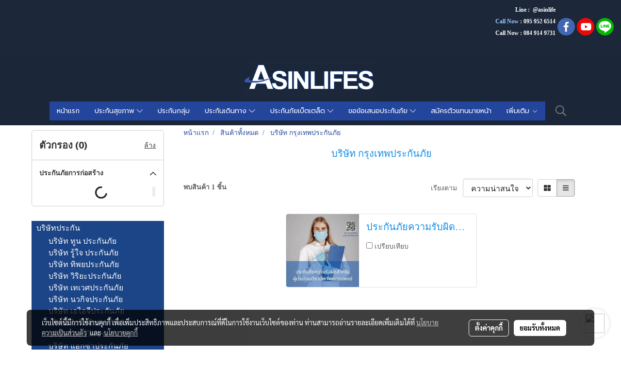

--- FILE ---
content_type: text/html; charset=UTF-8
request_url: https://www.asinontime.com/category/3805/%E0%B8%9A%E0%B8%A3%E0%B8%B4%E0%B8%A9%E0%B8%B1%E0%B8%97-%E0%B8%81%E0%B8%A3%E0%B8%B8%E0%B8%87%E0%B9%80%E0%B8%97%E0%B8%9E%E0%B8%9B%E0%B8%A3%E0%B8%B0%E0%B8%81%E0%B8%B1%E0%B8%99%E0%B8%A0%E0%B8%B1%E0%B8%A2
body_size: 47557
content:
<!doctype html>
<html lang="th-TH">
    <head>
        <meta http-equiv="X-UA-Compatible" content="IE=edge" />
        <meta http-equiv="Content-Type" content="text/html; charset=utf-8" />
        <meta name="description" content="" />
        <meta name="Keywords" content="แอสอินไลฟ์ โบรคเกอร์ - ประกันชีวิต,ประกันภัยอุบุติเหตุและสุขภาพ,ประกันเดินทาง,ประกันสินเชื่อการค้า ประกันการดำน้ำ ประกันก่อสร้าง ประกันภัยความรับผิดบุคคลภายนอก ประกันความรับผิดตามกฏหมาย ประกันเดินทางสำหรับบริษัททัวส์ ประกันการเดินทาง เพื่อขอ วีซ่า VISA ทั่วโลก,ไอโออิประกันภัย,ชับบ์ประกันภัย สุพรรณบุรี นครปฐม ราชบุรี,กรุงเทพประกันภัย สุพรรณบุรี นครปฐม ราชบุร การญจนบุรี,มิตรแท้ประกันภัย สุพรรณบุรี นครปฐม ราชบุรี กาญจนบุรี,นวกิจประกันภัย,ไทยไพบูลย์ประกันภัย,เจมาร์ทประกันภัย,เมืองไทยประกันภัย,อาคเนย์ประกันภัย,นำสินประกันภัย,ทูนประกันภัย,เอ ไอ จี สุพรรณบุรี นครปฐม กาญจนบุรี ราชบุรี,ไทยศรีประกันภัย,เทเวศประกันภัย,วิริยะประกันภัย นครปฐม สุพรรณบุรี ราชบุรี กาญจนบุรี,ธนชาตประกันภัย " />
        <meta name="viewport" content="width=device-width, initial-scale=1, shrink-to-fit=no" />
                <meta name="apple-mobile-web-app-capable" content="yes">
        <!-- facebook -->
        <meta property="fb:app_id" content="https://www.facebook.com/asinlife" />
                        <meta property="og:type" content="website" />
       
        <meta property="og:title" content="บริษัท กรุงเทพประกันภัย" />
        <meta property="og:image" content="https://image.makewebeasy.net/makeweb/m_1200x600/jZl0XZ9iW/1stPage/Logo.png" />
        <meta property="og:description" content="" />
        <meta property="og:url" content="https://www.asinlifes.com/category/3805/บริษัท-กรุงเทพประกันภัย" />
        <meta property="og:site_name" content="asinlifes.com" />
        <!-- twitter -->
        <meta name="twitter:card" content="summary_large_image">
        <meta name="twitter:site" content="asinlifes.com">
        <meta name="twitter:title" content="บริษัท กรุงเทพประกันภัย">
        <meta name="twitter:description" content="">
        <meta name="twitter:image" content="">
        <meta name="twitter:domain" content="https://www.asinlifes.com/category/3805/บริษัท-กรุงเทพประกันภัย">
        <!-- google -->
                <meta name="generator" content="MakeWebEasy" />
        <!-- Phone number-->
        <meta name="format-detection" content="telephone=no">
                                                <link rel="alternate" href="https://www.asinlifes.com/category/3805/บริษัท-กรุงเทพประกันภัย" hreflang="x-default" />
                                                            <link rel="alternate" href="https://www.asinlifes.com/en/category/3805/บริษัท-กรุงเทพประกันภัย" hreflang="en-us" />
                    
        <link rel="canonical" href="https://www.asinlifes.com/category/3805/บริษัท-กรุงเทพประกันภัย" />
        
                <link rel="apple-touch-icon" sizes="32x32" href="https://image.makewebeasy.net/makeweb/0/jZl0XZ9iW/attach_file/favicon/favicon_20200221104115-0.ico?v=202508191712" />
        <link rel="shortcut icon" href="https://image.makewebeasy.net/makeweb/0/jZl0XZ9iW/attach_file/favicon/favicon_20200221104115-0.ico?v=202508191712" type="image/x-icon" />
        <link rel="icon" href="https://image.makewebeasy.net/makeweb/0/jZl0XZ9iW/attach_file/favicon/favicon_20200221104115-0.ico?v=202508191712" type="image/x-icon" />

        <!-- CSS Main -->
                <link rel="stylesheet" href="https://fonts.googleapis.com/css?family=Open+Sans:300,400,700|Nunito|Lora|Dancing+Script|Satisfy|Fjalla+One|Oswald|Montserrat|Supermarket|Sanchez|Roboto|Quicksand|Pacifico|Raleway|Kanit|Prompt|Trirong|Taviraj|Itim|Chonburi|Mitr|Athiti|Pridi|Maitree|Pattaya|Sriracha|Sarabun|Chakra+Petch|Mali|Bai+Jamjuree|Krub|K2D|Niramit|Charm|Srisakdi|Thasadith|Kodchasan|KoHo|Charmonman|Poppins|Fahkwang|Noto+Sans+Thai|IBM+Plex+Sans+Thai|Noto+Serif+Thai|Noto+Sans+Thai+Looped|IBM+Plex+Sans+Thai+Looped&subset=thai,latin" />
        <link rel="stylesheet" type="text/css" href="https://cloud.makewebstatic.com/makeweb/prod/css/font.min.css?v=202101271138" />
        <link rel="stylesheet" type="text/css" href="https://cloud.makewebstatic.com/makeweb/prod/css/bootstrap.min.css" />
        <link rel="stylesheet" type="text/css" href="https://cloud.makewebstatic.com/makeweb/prod/css/style_mwe.css?v=202508081425" />
        <link rel="stylesheet" type="text/css" href="https://cloud.makewebstatic.com/makeweb/prod/css/style_mwe2.css?v=202508081425" />
                <!-- CSS Page -->
        <link rel="stylesheet" type="text/css" href="https://cloud.makewebstatic.com/makeweb/prod/css/fullcalendar.min.css?v=0" /><link rel="stylesheet" type="text/css" href="https://cloud.makewebstatic.com/makeweb/prod/css/fullcalendar.print.min.css?v=0" media="print" /><link rel="stylesheet" type="text/css" href="https://cloud.makewebstatic.com/makeweb/prod/css/light/homebox_eventcalendar.min.css?v=0" /><link rel="stylesheet" type="text/css" href="https://cloud.makewebstatic.com/makeweb/prod/css/light/page_calendar.min.css?v=0" /><link rel="stylesheet" type="text/css" href="https://cloud.makewebstatic.com/makeweb/prod/css/light/page_faq.min.css?v=202012190947" /><link rel="stylesheet" type="text/css" href="https://cloud.makewebstatic.com/makeweb/prod/css/owl.carousel.min.css?v=202001111111" /><link rel="stylesheet" type="text/css" href="https://cloud.makewebstatic.com/makeweb/prod/css/owl.theme.default.min.css?v=202001111111" /><link rel="stylesheet" type="text/css" href="https://cloud.makewebstatic.com/makeweb/prod/css/perfect-scrollbar.min.css?v=0" /><link rel="stylesheet" type="text/css" href="https://cloud.makewebstatic.com/makeweb/prod/css/magnific-popup.min.css?v=202012190947" /><link rel="stylesheet" type="text/css" href="https://cloud.makewebstatic.com/makeweb/prod/css/circular-loading.css?v=0" /><link rel="stylesheet" type="text/css" href="https://cloud.makewebstatic.com/makeweb/prod/css/hamburgers.min.css?v=0" />        <!-- CSS Main -->
                <link rel="stylesheet" type="text/css" href="https://cloud.makewebstatic.com/makeweb/prod/css/all.min.css?v=202310021145" />
        <!-- byAir -->
        <!-- <link rel="stylesheet" type="text/css" href="https://cloud.makewebstatic.com/makeweb/prod/css/light/theme-system.min.css?v=202306151430" /> -->
        <link rel="stylesheet" type="text/css" href="https://cloud.makewebstatic.com/makeweb/prod/css/light/theme-system.css?v=20260201015039" />
        <link rel="stylesheet" type="text/css" href="https://cloud.makewebstatic.com/makeweb/prod/css/light/theme-system2.css?v=202306151430" />
        <link rel="stylesheet" type="text/css" href="/customer-css/style_jZl0XZ9iW.min.css?v=1769561415" />
        
        <title>บริษัท กรุงเทพประกันภัย</title>

        <!-- JS Main -->
                <script src="https://cdnjs.cloudflare.com/ajax/libs/jquery/3.6.0/jquery.min.js?v=202508191712" integrity="sha384-vtXRMe3mGCbOeY7l30aIg8H9p3GdeSe4IFlP6G8JMa7o7lXvnz3GFKzPxzJdPfGK" crossorigin="anonymous"></script>
        <script type="text/javascript" src="https://cloud.makewebstatic.com/makeweb/prod/js/imagesloaded.min.js?v=1"></script>
        <script type="text/javascript" src="https://cloud.makewebstatic.com/makeweb/prod/js/vue@2_6_11.js?v=202508191712"></script>
                <script type="text/javascript" src="https://www.instagram.com/embed.js" async="true"></script>
        <!-- JS Page -->
                <!-- Script Embed -->
        <!-- Google Tag Manager -->
<script>(function(w,d,s,l,i){w[l]=w[l]||[];w[l].push({'gtm.start':
new Date().getTime(),event:'gtm.js'});var f=d.getElementsByTagName(s)[0],
j=d.createElement(s),dl=l!='dataLayer'?'&l='+l:'';j.async=true;j.src=
'https://www.googletagmanager.com/gtm.js?id='+i+dl;f.parentNode.insertBefore(j,f);
})(window,document,'script','dataLayer','GTM-MKXQNRM');</script>
<!-- End Google Tag Manager --><!-- Global site tag (gtag.js) - Google Analytics -->
<script async src="https://www.googletagmanager.com/gtag/js?id=G-GEMLGDH5D8"></script>
<script>
  window.dataLayer = window.dataLayer || [];
  function gtag(){dataLayer.push(arguments);}
  gtag('js', new Date());

  gtag('config', 'G-GEMLGDH5D8');
</script><!-- Facebook Pixel Code -->
<script>
!function(f,b,e,v,n,t,s)
{if(f.fbq)return;n=f.fbq=function(){n.callMethod?
n.callMethod.apply(n,arguments):n.queue.push(arguments)};
if(!f._fbq)f._fbq=n;n.push=n;n.loaded=!0;n.version='2.0';
n.queue=[];t=b.createElement(e);t.async=!0;
t.src=v;s=b.getElementsByTagName(e)[0];
s.parentNode.insertBefore(t,s)}(window, document,'script',
'https://connect.facebook.net/en_US/fbevents.js');
fbq('init', '411428733918056');
fbq('track', 'PageView');
</script>
<noscript><img height="1" width="1" style="display:none"
src="https://www.facebook.com/tr?id=411428733918056&ev=PageView&noscript=1"
/></noscript>
<!-- End Facebook Pixel Code --><!-- LINE Tag Base Code -->
<!-- Do Not Modify -->
<script>
(function(g,d,o){
  g._ltq=g._ltq||[];g._lt=g._lt||function(){g._ltq.push(arguments)};
  var h=location.protocol==='https:'?'https://d.line-scdn.net':'http://d.line-cdn.net';
  var s=d.createElement('script');s.async=1;
  s.src=o||h+'/n/line_tag/public/release/v1/lt.js';
  var t=d.getElementsByTagName('script')[0];t.parentNode.insertBefore(s,t);
    })(window, document);
_lt('init', {
  customerType: 'account',
  tagId: 'ca1ce186-445c-4587-877c-0fbe52465a65'
});
_lt('send', 'pv', ['ca1ce186-445c-4587-877c-0fbe52465a65']);
</script>
<noscript>
  <img height="1" width="1" style="display:none"
       src="https://tr.line.me/tag.gif?c_t=lap&t_id=ca1ce186-445c-4587-877c-0fbe52465a65&e=pv&noscript=1" />
</noscript>
<!-- End LINE Tag Base Code -->


        <style>
            #divMWEAds .mweColor{
                color: #28bee3;
            }

            /* #divMWEAds .webFreeColor{
                color: #ffffff;
                background-color: #28bee3;
            }           */

            .webFreeColor { background-color: #28bee3; border-color: #24BEE2; color: #FFFFFF; border-radius: 20px;width: 148px; height: 36px; line-height: normal;}
            .webFreeColor:hover,
            .webFreeColor.active {
                background-color: #09A1E0; border-color: #1EA7C7; color: #FFFFFF;
}
        </style>
    </head>
    <body>
        <!-- Script Embed -->
        <!-- Google Tag Manager (noscript) -->
<noscript><iframe src="https://www.googletagmanager.com/ns.html?id=GTM-MKXQNRM"
height="0" width="0" style="display:none;visibility:hidden"></iframe></noscript>
<!-- End Google Tag Manager (noscript) -->
        <!-- <script>
                            window.onload = function() {
                    FB.Event.subscribe('customerchat.dialogShow',
                        function() {
                            clickConversion('facebook');
                        }
                    );
                };
                    </script> -->
        <style type="text/css">
             /*Disable Text Selection with CSS when Enable copy protect*/
                body{
                    -webkit-touch-callout: none; /* iOS Safari */
                    -webkit-user-select: none;   /* Chrome 6.0+, Safari 3.1+, Edge & Opera 15+ */
                    -moz-user-select: none;      /* Firefox */
                    -ms-user-select: none;       /* IE 10+ and Edge */
                    user-select: none;           /* Non-prefixed version,
                                                currently supported by Chrome and Opera */
                }
                .coupon-label-codetocopy, #promotionCode, input{
                    -webkit-touch-callout: text !important;
                    -webkit-user-select: text !important;
                    -moz-user-select: text !important;
                    -ms-user-select: text !important;
                    user-select: text !important; 
                }
                        .pagination>li>a, .pagination>li>span {
                font-size: 14px;
                color: inherit;
            }
            .dropdown.areacontext.open{
                z-index: 1001 !important;
            }
            .table-responsive table {
                margin-bottom: 20px;
                white-space: nowrap;
            }
            @media only screen and (min-width: 1200px) {
                .table-responsive table {
                    white-space: normal;
                }
            }
            @media only screen and (min-width: 1200px) {
                .section-container > .slimScrollDiv {
                    display: none;
                }
            }
            a[data-mce-href] {
                font-size: inherit;
                font-family: inherit;
                /*color: inherit;*/
            }
            /* areacontext menu */
            .areacontext {
                border: 1px solid rgb(9,10,12);
            }
            .areacontext .btn-primary {
                background: #373e44!important;
                color: #FFF!important;
                border-color: #23292f!important;
                padding: 1px 5px;
                display: block;
            }
            .areacontext > div {
                font-family: Open Sans !important;
                font-size: 12px !important;
            }
            .areacontext ul.dropdown-menu {
                border-radius: 0px !important;
                background: #373E44 !important;
                margin-top: 0px !important;
                border: 1px solid rgb(9,10,12);
                padding: 0px !important;
                min-width: 100px !important;
                transform: translate3d(-1px, 20px, 0px) !important;
            }
            .areacontext ul.dropdown-menu > li > a {
                font-family: "Helvetica Neue",Helvetica,Tahoma !important;
                font-size: 12px !important;
                color: rgb(145, 159, 174) !important;
                padding: 3px 5px !important;
                display: block;
            }
            .areacontext ul.dropdown-menu > li > a:hover {
                background: #262D33 !important;
                color: #FFF !important;
                text-decoration: none;
            }
            /* addition */
            /* facebook like box */
            .fb-like.fb_iframe_widget > span > iframe{
                max-width:none!important
            }
            /* img in table */
            table img {
                max-width:initial!important;
            }
            /* iframe */
            iframe {
                max-width:100%;
            }
            /* pagination */
            .pagination>li>a,.pagination>li>span{
                font-size:14px;color:inherit
            }
            /* table */
            .table-responsive table {
                margin-bottom:20px;
                white-space:nowrap;
            }
            @media only screen and (min-width: 1200px){
                .table-responsive table{
                    white-space:normal
                }
            }
            /* img width and rendering */
            div#section-content img:not(.fill),
            div#section-footer img:not(.fill) {
                overflow:hidden;
                opacity:0;
                -webkit-transition:opacity .3s ease-in-out,-webkit-transform .3s ease-in-out;
                transition:opacity .3s ease-in-out,transform .3s ease-in-out;
                max-width:100%;
            }
            @media (max-width: 768px) {
                body {
                    max-width: 100vw;
                }
            }
            /* force show img */
            .map_outter img {
                opacity: 1 !important;
            }
            /* link in tinymce */
            a[data-mce-href] {
                font-size: inherit;
                font-family: inherit;
            }
            /* top layout */
            nav > #top-area > .container-fluid {
                padding-left: 8px;
                padding-right: 8px;
            }
            nav > #top-area > .row {
                margin: 0;
            }
            nav > #top-area > .row > .col {
                padding: 0;
            }
            .navbar-link {
                display: inline-block;
                padding: 8px;
                border: none;
                margin: 8px 0px;
                vertical-align: middle;
                line-height: 1;
            }
            /*.navbar-fa {
                width: 24px !important;
                height: 24px !important;
            }*/
            .navbar-toggler-icon {
                margin: 0;
                padding: 0;
            }
            .dropdown > .dropdown-toggle > svg {
                transition: all 300ms ease;
                -webkit-transition: all 300ms ease;
                -o-transition: all 300ms ease;
                -ms-transition: all 300ms ease;
            }
            .dropdown.show > .dropdown-toggle > svg {
                transform: rotate(180deg);
                -webkit-transform: rotate(180deg);
                -moz-transform: rotate(180deg);
                -o-transform: rotate(180deg);
            }
            .dropdown-menu > li > .dropdown-toggle > svg {
                transition: all 300ms ease;
                -webkit-transition: all 300ms ease;
                -o-transition: all 300ms ease;
                -ms-transition: all 300ms ease;
            }
            .dropdown-menu > li.show > .dropdown-toggle > svg {
                transform: rotate(90deg);
                -webkit-transform: rotate(90deg);
                -moz-transform: rotate(90deg);
                -o-transform: rotate(90deg);
            }
            /* cart widget */
            nav span.fa-layers.fa-fw > i.navbar-fa + span.fa-layers-counter {
                display: none;
            }
            nav span.fa-layers.fa-fw > svg.navbar-fa + span.fa-layers-counter {
                -webkit-transform: scale(0.75) !important;
                transform: scale(0.75) !important;
                top: -75%;
                right: auto;
                left: 50%;
                -webkit-transform-origin: top center;
                transform-origin: top center;
                display: inline-block;
            }
            /* list style */
            ul {
                margin-bottom: 0 !important;
            }
            li {
                /* list-style: none;*/
            }
            /* hide caret */
            .dropdown-toggle::after{
                display:none!important;
            }
            /* social widget */
            .social-widget {
                display: inline-block;
            }
            .social-widget a {
                font-size: 30px;
                width: 30px;
                height: 30px;
                min-width: 30px;
                min-height: 30px;
            }
            @media (min-width: 401px) {
                .social-widget a {
                    font-size: 36px;
                    width: 36px;
                    height: 36px;
                    min-width: 36px;
                    min-height: 36px;
                }
            }
            .social-widget a svg.fa-twitter {
                margin-right: -1px !important;
            }
            .social-widget a svg.fa-instagram {
                margin-right: 2px !important;
            }
            .social-widget a svg.fa-google-plus-g {
                margin-right: -6px !important;
            }
            .social-widget a svg.fa-youtube {
                margin-right: -3px !important;
            }
            /* vertical align text widget */
            .navbar-text {
                line-height: 150%;
                vertical-align: middle;
                min-height: 50px;
            }
            @media (min-width: 401px) {
                .navbar-text {
                    min-height: 56px;
                }
            }
        </style>

                <!--// ! ------------arrow scroll to top -->
                            <a href="javascript:void(0);" id="toTop" class="back-to-top  toTop-social " style="display: none; width: 45px !important; height: 45px !important; z-index: 55;">
                <span class="fa-stack" style="font-size: 22px;">
                    <i class="fas fa-circle fa-stack-2x" style="color: #2b2a2a;"></i>
                    <i class="fas fa-arrow-up fa-stack-1x fa-inverse" style="color: #ffffff;"></i>
                </span>
            </a>
               
        <!-- //! facebook messager -->
         
            <div id="facebookMessagerIcon" class="whatsappIcon" style="">
                <a role="button" href="https://m.me/191292490894507" target="_blank" title="facebookMessager">
                <img src="https://webbuilder38.makewebeasy.com/images/messenger.png" width="40" height="40">
                </a>
            </div>
                <div class="section-container">
            <!-- BoxLoading -->
            <div class="boxLoading" id="boxLoading">
                <div class="loader">
                    <svg class="circular" viewBox="25 25 50 50">
                    <circle class="path" cx="50" cy="50" r="20" fill="none" stroke-width="3" stroke-miterlimit="10"></circle>
                    </svg>
                </div>
            </div>

            <div class="modal fade" tabindex="-1" role="dialog" aria-labelledby="myModalLabel" aria-hidden="true" id="modal_standard"></div>
<div class="modal fade" tabindex="-1" role="dialog" aria-labelledby="myModalLabel" aria-hidden="true" id="modal_popup"></div>
<div class="modal fade" tabindex="-1" role="dialog" aria-labelledby="myModalLabel" aria-hidden="true" id="modal_coupon"></div>

<script type="text/javascript">

    function showModalBS(isClose, path, size) {
        if (size == 'small') {
            var siz = 'sm';
        } else if (size == 'medium') {
            var siz = 'md';
        } else if (size == 'large') {
            var siz = 'lg';
        } else if (size == 'full') {
            var siz = 'full';
        } else if (size == 'cartlogin') {
            var siz = 'modalCartLogin';
        } else if (size === 'addToCartGroupProduct') {
            var siz = 'groupProduct modal-dialog-centered'
        } else if (size === 'addToCart') {
            var siz = 'addToCart modal-dialog-centered'
        } else if (size === 'medium-center') {
            var siz = 'md modal-dialog-centered'
        } else {
            var siz = 'md';
        }

        if (isClose == 1) {
            var backdrop = true;
        } else if (isClose == 0) {
            var backdrop = 'static';
        } else {
            var backdrop = true;
        }
        jQuery('#modal_standard').html('<div class="modal-dialog modal-' + siz + '"><div class="modal-content"><div class="modal-loading text-center"><i class="fas fa-circle-notch fa-spin fa-3x"></i></div></div></div>');
        jQuery('#modal_standard').modal({
            backdrop: backdrop,
            // remote: path,
            show: true,
            keyboard: true
        });
        jQuery('#modal_standard').find('.modal-content').load(path, function (responseText, textStatus, XMLHttpRequest) {
        });
    }

    function showModalPopup(isClose, path) {
        if (isClose == 1) {
            var backdrop = true;
        } else if (isClose == 0) {
            var backdrop = 'static';
        } else {
            var backdrop = true;
        }
        jQuery('#modal_popup').html('<div class="modal-dialog modal-lg"><div class="modal-content"><div class="modal-loading text-center"><i class="fas fa-circle-notch fa-spin fa-3x"></i></div></div></div>');
        jQuery('#modal_popup').modal({
            backdrop: backdrop,
            // remote: path,
            show: true,
            keyboard: true
        });
        jQuery('#modal_popup').find('.modal-content').load(path, function (responseText, textStatus, XMLHttpRequest) {
        });
    }

    function showModalCouponBS(path) {
        jQuery('#modal_coupon').html('<div class="modal-dialog modal-coupon modal-dialog-centered"><div class="modal-content"><div class="modal-loading text-center"><i class="fas fa-circle-notch fa-spin fa-3x"></i></div></div></div>');
        jQuery('#modal_coupon').modal({
            backdrop: true,
            // remote: path,
            show: true,
            keyboard: true
        });
        jQuery('#modal_coupon').find('.modal-content').load(path, function (responseText, textStatus, XMLHttpRequest) {
        });
    }

</script>                        <div class="disabled-filter"></div>
            <div class="section-body ">
                <div id="section-header" class="sps sps--abv">
                    
<style type="text/css">
    @media  only screen and (min-width: 1025px){
        .headerMobile {
            display: none !important;
        }
        .navbar-toggler {
            display: none !important;
        }
        .navbar-expand-xl .navbar-collapse {
            display: flex !important;
            flex-basis: auto;
        }
        .navbar-expand-xl .navbar-nav {
            flex-direction: row;
        }
        .navbar-expand-xl .navbar-nav .nav-link {
            padding-right: 0.5rem;
            padding-left: 0.5rem;
        }
        /* sticky */
        .headerDesktop nav #top-sticky {
            transition: transform 450ms;
            -webkit-transition: transform 450ms;
            -moz-transition: transform 450ms;
            -o-transition: transform 450ms;
        }
        .sps--abv .headerDesktop nav #top-sticky {
            position: relative;
            transform: translate3d(0, 0, 0);
            -webkit-transform: translate3d(0, 0, 0);
            -moz-transform: translate3d(0, 0, 0);
            -ms-transform: translate3d(0, 0, 0);
        }
        .sps--abv .headerDesktop nav #top-mb {
            margin-bottom: 0;
        }
                .sps--abv .headerDesktop nav #top-sticky #cart{
            display: none !important;
        }
                .sps--blw .headerDesktop nav #top-sticky {
            position: fixed;
            top: -56px;
            left: 0;
            right: 0;
            z-index: 1000;
            box-shadow: 0 2px 5px 0 rgba(0,0,0,0.16), 0 2px 10px 0 rgba(0,0,0,0.12);
            -webkit-box-shadow: 0 2px 5px 0 rgba(0,0,0,0.16), 0 2px 10px 0 rgba(0,0,0,0.12);
            -moz-box-shadow: 0 2px 5px 0 rgba(0,0,0,0.16),0 2px 10px 0 rgba(0,0,0,0.12);
            transform: translate3d(0, 56px, 0);
            -webkit-transform: translate3d(0, 56px, 0);
            -moz-transform: translate3d(0, 56px, 0);
            -ms-transform: translate3d(0, 56px, 0);
        }
        .sps--blw .headerDesktop nav #top-mb {
            padding-bottom: 56px;
                    }
                    .sps--blw #top-sticky #logotop{
                display: none !important;
            }
        
        .sps--blw .headerDesktop nav #top-sticky #cart{
            display: inline-flex !important
        }

    }
    @media (max-width: 1024px){
        .headerDesktop {
            display: none !important;
        }
        /* sticky */
        .sps--abv .headerMobile nav #top-sticky {
                            position: static;
                    }
        .sps--abv .headerMobile nav #top-mb {
            margin-bottom: 0;
        }
        .sps--blw .headerMobile nav #top-sticky {
            position: fixed;
            top: 0;
            left: 0;
            right: 0;
            z-index: 1000;
            box-shadow: 0 2px 5px 0 rgba(0,0,0,0.16), 0 2px 10px 0 rgba(0,0,0,0.12);
            -webkit-box-shadow: 0 2px 5px 0 rgba(0,0,0,0.16), 0 2px 10px 0 rgba(0,0,0,0.12);
            -moz-box-shadow: 0 2px 5px 0 rgba(0,0,0,0.16),0 2px 10px 0 rgba(0,0,0,0.12);
        }
        .sps--blw .headerMobile nav #top-mb {
            margin-bottom: 56px;
        }
                    .icoMember ,#iconsMember{
                display: none;
            }
                ul.navbar-topmenu.navbar-nav .arrowCollapse{
            transition: transform .3s ease 0s;
        }
         ul.navbar-topmenu.navbar-nav .arrowCollapse > svg{
            transition: transform .3s ease 0s;
        }
    }
    .sb {
        visibility: visible;
        /*position: absolute;
        top: 0;
        left: 0;
        right: 0;
        bottom: 0;

        opacity: 1;
        z-index: 999;
        padding: 0 16px;
        /*margin: 0 16px;*/
    }
    .sb > input {
        /*width: calc(100% - 39px);
        border-top: 0;
        border-left: 0;
        border-right: 0;
        border-bottom: 2px solid #FFF;
        background: #333 !important;
        padding: 6px;
        color: #FFF;
        vertical-align: middle;*/
    }
    .sb > input::placeholder {
        color: #333;
    }
    .sb > input:focus {
        outline: none;
    }
    .aCloseSearchIcon {
        height: 36px;
        padding: 6px 12px;
    }
    #top-sticky > div {
        position: relative;
    }
    div.headerMobile{
        position: relative;
        z-index: 56;
    }
        #divMWEAds {
        bottom: unset;
        width: 100vw !important;
        background: #fff;
        color: #000;
    }
    #divMWEAds:hover {
        background: #fff;
    }
    #topZone {
        padding-top: 0px;
    }
    .marginBot {
        margin-bottom: 0px;
    }

    .headerMobile #divMWEAds {
        font-family: 'DB Heavent' !important; 
        font-size:21px;
        z-index:999999;
    }
    .headerMobile #divMWEAds a {
        font-size: 20px; 
        font-family: 'DB Heavent' !important;
        font-weight: bold;
    }
    @media only screen and (max-width: 400px) {
        .headerMobile #divMWEAds {
            font-size:16px;
        }
        #divMWEAds img {
            max-height: 25px;
            max-width: 25px;
        }
        .headerMobile #divMWEAds a {
            font-size: 16px;
        }
    }
</style>
<div class="headerDesktop">
            <style type="text/css">
    @media (min-width: 1025px) {
        .navbar-brand {
            font-size: 24px !important;
            border: none !important;
            padding: 0;
            margin: auto;
        }
        .navbar-text{
            min-height: 24px;
        }
        .text-truncate{
            width: 100%;
        }
        .text-truncate p{
            margin-bottom: 0 !important;
            line-height: 24px;
        }

        #menutop{
            margin: 10px 10px 10px 0 !important;
        }
        .topwidget-menu{
            margin: 0 !important;
        }
        .sps--abv .row-display-justify {
            -webkit-box-pack: center !important;
            -ms-flex-pack: center !important;
            justify-content: center !important;
        }
        .sps--blw .row-display-justify {
            -webkit-box-pack: flex-start !important;
            -ms-flex-pack: flex-start !important;
            justify-content: flex-start !important;
        }
        #top-area  #logotop {
            margin: 10px 0px 0px 0px;
        }
        .navbar-brand .img-logo {
            max-width: 100%;
            min-width: 1px;
            min-height: 1px;
            max-height: 100%;
        }
        #top-sticky #cart2{
            display: none !important;
        }
        .sps--blw #top-sticky #cart2{
            display: inline-flex !important;

        }
    }
</style>

<nav id="topZone" class="navbar-expand-xl">
            <div id="top-bar">
            <div id="top-mb">
                <div class="container-fluid">
                                        <div class="row align-items-center justify-content-end">
                        
                                                    <div class="col-lg-auto">
                                                                    <div id="toptext" class="hoverOverlay d-inline-flex align-middle my-1">
                                        <div class="navbar-text text-truncate text-right py-1">
                                            <p><span style="font-size: 12px;" data-mce-style="font-size: 12px;"><a data-mce-href="https://lin.ee/bRjxYAH" href="https://lin.ee/bRjxYAH"><span style="color: #ffffff;" data-mce-style="color: #ffffff;"><strong>Line :&nbsp; @asinlife</strong></span></a></span></p><p><span style="font-size: 12px;" data-mce-style="font-size: 12px;"><strong><span style="color: #99ccff;" data-mce-style="color: #99ccff;">Call Now</span> <span style="color: #ffffff;" data-mce-style="color: #ffffff;">:&nbsp;<a data-mce-href="Tel:0959526514" href="Tel:0959526514" style="color: #ffffff;" data-mce-style="color: #ffffff;">095 952 6514</a></span></strong></span></p><p><span style="font-size: 12px;" data-mce-style="font-size: 12px;"><a data-mce-href="TeL:%20084 914 9731" href="TeL:%20084 914 9731"><strong><span style="color: #ffffff;" data-mce-style="color: #ffffff;">Call Now&nbsp;: 084 914 9731</span></strong></a></span></p><p>&nbsp;<span style="background-color: #000000;" data-mce-style="background-color: #000000;"></span><br></p>                                        </div>
                                    </div>
                                                                                                                                                                    <div id="socialnetwork" class="hoverOverlay d-inline-flex align-middle my-1">
                                        <div class="d-inline">
<style>
    .empty {
        padding-top: 15px;
        padding-right: 22px;
        padding-bottom: 12px;
        padding-left: 29px;
    }
    .wechatSocial{
        cursor: pointer;
    }
    .pointer-none {
        pointer-events: none;
    }
</style>
<div class="social-widget">
                <a class="faco-top fa-layers fa-fw facebookSocial" target="_blank" href="https://www.facebook.com//asinlife " style="">
            <i class="fas fa-circle colorFacebookBG pointer-none"></i>
            <i class="fa-inverse fab fa-facebook-f colorFacebook pointer-none" data-fa-transform="shrink-7"></i>
        </a>
                        <a class="faco-top fa-layers fa-fw youtubeSocial " target="_blank" href="https://youtube.com/@asinlifebroker?si=qwxeI0LBB_w9GEnV" style="">
            <i class="fas fa-circle colorYoutubeBG pointer-none"></i>
            <i class="fa-inverse fab fa-youtube colorYoutube pointer-none" data-fa-transform="shrink-7"></i>
        </a>
                        <a class="faco-top fa-layers fa-fw LineSocial" target="_blank" href="http://line.me/ti/p/@https://lin.ee/bRjxYAH " style="">
            <i class="fas fa-circle colorLineBG pointer-none"></i>
            <i class="fa-inverse fab fa-line colorLine pointer-none" data-fa-transform="grow-1.8" data-fa-mask="fas fa-circle"></i>
        </a>
    
    
    </div>
<script type="text/javascript">

    jQuery(".wechatSocial").click(function () {
        window.parent.showModalBS(1, '/include/social/dialogSettingSocialcontroller.php?menu=wechatqrcode', 'medium', 1);
    });
    
</script></div>
                                    </div>
                                                                                                                            </div>
                                            </div>
                </div>
            </div>
        </div>
        <div id="top-area">
                    <div id="top-mb">
                <div class="container-fluid">
                    <div class="row no-gutters">
                        <div class="col col-lg text-center">
                            <div id="logotop" class="hoverOverlay d-inline-flex">
                                <span class="navbar-brand">
                                    <a href="/" style="text-decoration: none;">
                                            <style> 
        @media (min-width: 1025px){ 
            .img-logo { 
                                                                                    } 
        } 
    </style>
    <img src="https://image.makewebeasy.net/makeweb/m_1920x0/jZl0XZ9iW/1stPage/Logo.png?v=202405291424" alt="logo" title="logo" class="d-inline-block img-logo"/>
                                    </a>
                                </span>
                            </div>
                        </div>
                    </div>
                </div>
            </div>
                            <div id="top-sticky">
                <div class="container-fluid">
                    <div class="row no-gutters justify-content-center">
                                                    <div class="collapse topSearchBar">
                                <div class="topSearchBarInner">
                                    <div class="input-group mb-3">
                                        <input type="text" class="form-control textStringSearchTopWidget" placeholder="ใส่คำค้นหาของคุณ...">
                                        <div class="input-group-append">
                                            <button class="btn border-left-0 rounded-right btn-outline-secondary btnSearchTopWidget" type="button"><i class="fas fa-search"></i></button>
                                        </div>
                                    </div>
                                </div>
                            </div>
                        
                                                    <div class="col-12 col-lg-auto d-lg-inline-flex align-items-center">
                                <div id="menutop" class="hoverOverlay d-inline-flex">
                                    <div class="collapse navbar-collapse">
                                        <style type="text/css">
    .topwidget-menu .navbar-nav .dropdown-menu {
        padding: 0;
        margin: 0;
    }
    .topwidget-menu .navbar-nav .dropdown-menu.hidden {
        visibility: hidden;
    }
    /*PC hack to hover*/
    @media (min-width: 1025px) {
        ul.navbar-topmenu.navbar-nav > li.nav-item:hover > .dropdown-menu{
            display:block !important;
        }
        ul.navbar-topmenu.navbar-nav > li.nav-item > ul.dropdown-menu li:hover > .dropdown-menu{
            display:block !important;
        }
        ul.navbar-topmenu.navbar-nav ul{
            box-shadow: 0 6px 12px rgba(0,0,0,0.175);
        }
        .topwidget-menu {
            margin: 10px;
        }
        ul.dropdown-menu.dropdown-menu-right{
            left: unset;
            right:0;
        }
        .dropdownfix-menu-right {
            right:100% !important;
            left:auto !important;
        }
        .public-topmenu .dropdown-menu-right .fa-chevron-right {
            transform: rotate(180deg);
            left: 0;
            position: absolute;
            top: 12px;
        }
        .public-topmenu .dropdown-menu-right .fa-chevron-down{
            transform: rotate(90deg);
            left: 0;
            position: absolute;
            top: 12px;
        }
        .more.hidden{
            display:none;
        }
        .public-topmenu .dropdown-menu:not(.dropdown-menu-right) .fa-chevron-down{
            transform: rotate(-90deg);
        }
        ul.navbar-topmenu.navbar-nav > li.nav-item ul{
            position: absolute;
        }
        .public-topmenu .topmenuLg{
            border-right:none !important;
        }
    }
    /* tablet*/
    @media only screen and (min-width: 768px) and (max-width: 1112px) {
        ul.navbar-topmenu.navbar-nav ul{
            box-shadow: 0 6px 12px rgba(0,0,0,0.175);
        }
    }
    /*mobile tablet*/
    @media  only screen and (max-width: 1024px) {
        
        ul.navbar-topmenu .abl1 .arrowCollapse,
        ul.navbar-topmenu .abl2 .arrowCollapse{
            position: absolute;
            right: 20px !important;
            top: 25%;
            text-align: center;
            height: 16px;
        }
        ul.navbar-topmenu.navbar-nav a{
            text-align: left !important;
            white-space: normal;
        }
        ul.navbar-topmenu.navbar-nav .fa-chevron-down{
                        transition: all .3s ease 0s;
            -ms-transition: all .3s ease 0s;
            -webkit-transition: all .3s ease 0s;
            -moz-transition: all .3s ease 0s;
        }
        ul.navbar-topmenu.navbar-nav .fa-chevron-right{
                         transform: rotate(90deg);
            transition: all .3s ease 0s;
            -ms-transition: all .3s ease 0s;
            -webkit-transition: all .3s ease 0s;
            -moz-transition: all .3s ease 0s;
           /* width: 15px;
            height: 15px; */
        }
        
        ul.navbar-topmenu.navbar-nav span.arrowCollapse > .fa-chevron-right{
            right: 12px;
            top: 27%;
        }

        ul.navbar-topmenu.navbar-nav a{
            word-wrap: break-word;
        }
        ul.navbar-topmenu.navbar-nav .more{
            display:none !important;
        }
        .public-topmenu .dropdown.show > a > .arrowCollapse{
            transform: rotate(180deg);
            -ms-transform: rotate(180deg);
            -webkit-transform: rotate(180deg);
            -moz-transform: rotate(180deg);
        }
        .public-topmenu ul.dropdown-menu.show > li.show:not(.dropdown) > a > svg.fa-chevron-right{
            transform: rotate(270deg);
            -ms-transform: rotate(270deg);
            -webkit-transform: rotate(270deg);
            -moz-transform: rotate(270deg);
        }
        .public-topmenu li.show:not(.dropdown) > a > .arrowCollapse > svg{
            transform: rotate(270deg);
            -ms-transform: rotate(270deg);
            -webkit-transform: rotate(270deg);
            -moz-transform: rotate(270deg);
        }
        ul.navbar-topmenu.navbar-nav > li > ul > li > a {
            padding-left: 30px !important;
        }
        ul.navbar-topmenu.navbar-nav ul ul a {
            padding-left: 45px !important;
        }
    }
</style>
<div class="topwidget-menu">
    <ul class="navbar-nav navbar-topmenu public-topmenu">
                                    <li class="nav-item ">
                    <a class="nav-link abl1"  data-onhome="home" href="/" target="_self">
                        หน้าแรก                    </a>
                </li>
                                                <li class="nav-item dropdown ">
                    <a class="nav-link abl1"   href="https://www.asinlifes.com/content/8775/%E0%B8%9B%E0%B8%A3%E0%B8%B0%E0%B8%81%E0%B8%B1%E0%B8%99%E0%B8%AA%E0%B8%B8%E0%B8%82%E0%B8%A0%E0%B8%B2%E0%B8%9E" target="_self" style="position: relative;">
                        ประกันสุขภาพ                                                    <span class="arrowCollapse">
                                <i class="fal fa-chevron-down"></i>
                            </span>
                                            </a>
                    <ul class="dropdown-menu">
                                                                                    <li>
                                    <a class="nav-link dropdown-item abl2"   href="https://www.asinlifes.com/content/1943/%E0%B8%9B%E0%B8%A3%E0%B8%B0%E0%B8%81%E0%B8%B1%E0%B8%99%E0%B8%AA%E0%B8%B8%E0%B8%82%E0%B8%A0%E0%B8%B2%E0%B8%9E-%E0%B9%81%E0%B8%9C%E0%B8%99%E0%B9%80%E0%B8%9A%E0%B8%AA%E0%B8%B4%E0%B8%81%E0%B9%81%E0%B8%84%E0%B8%A3%E0%B9%8C" target="_blank">
                                        ประกันภัยสุขภาพ อลิอันซ์ อยุธยาประกันภัย                                    </a>
                                </li>
                                                                                                                <li>
                                    <a class="nav-link dropdown-item abl2"   href="https://www.asinlifes.com/content/10907/%E0%B8%9B%E0%B8%A3%E0%B8%B0%E0%B8%81%E0%B8%B1%E0%B8%99%E0%B8%AA%E0%B8%B8%E0%B8%82%E0%B8%A0%E0%B8%B2%E0%B8%9E-%E0%B8%A7%E0%B8%B4%E0%B8%A3%E0%B8%B4%E0%B8%A2%E0%B8%B0-%E0%B8%A7%E0%B8%B5-%E0%B9%80%E0%B8%9E%E0%B8%A3%E0%B8%AA%E0%B8%97%E0%B8%B5%E0%B8%88-%E0%B9%81%E0%B8%84%E0%B8%A3%E0%B9%8C" target="_blank">
                                        ประกันภัยสุขภาพ วิริยะ ประกันภัย                                    </a>
                                </li>
                                                                                                                <li>
                                    <a class="nav-link dropdown-item abl2"   href="https://www.asinlifes.com/content/11067/%E0%B8%9B%E0%B8%A3%E0%B8%B0%E0%B8%81%E0%B8%B1%E0%B8%99%E0%B8%A0%E0%B8%B1%E0%B8%A2%E0%B8%AA%E0%B8%B8%E0%B8%82%E0%B8%A0%E0%B8%B2%E0%B8%9E-luma-health-hi5" target="_blank">
                                        ประกันสุขภาพ ลูม่า แคร์                                    </a>
                                </li>
                                                                                                                <li>
                                    <a class="nav-link dropdown-item abl2"   href="https://www.asinlifes.com/content/1888/%E0%B8%9B%E0%B8%A3%E0%B8%B0%E0%B8%81%E0%B8%B1%E0%B8%99%E0%B8%AA%E0%B8%B8%E0%B8%82%E0%B8%A0%E0%B8%B2%E0%B8%9E-pacificcross-health-insurance" target="_blank">
                                        ประกันสุขภาพ Pacificcross Health Insurance                                    </a>
                                </li>
                                                                        </ul>
                </li>
                                                <li class="nav-item ">
                    <a class="nav-link abl1"   href="https://www.asinlifes.com/content/9894/%e0%b8%9b%e0%b8%a3%e0%b8%b0%e0%b8%81%e0%b8%b1%e0%b8%99%e0%b8%ad%e0%b8%b8%e0%b8%9a%e0%b8%b1%e0%b8%95%e0%b8%b4%e0%b9%80%e0%b8%ab%e0%b8%95%e0%b8%b8%e0%b8%81%e0%b8%a5%e0%b8%b8%e0%b9%88%e0%b8%a1-aig-economy-group-extra" target="_self">
                        ประกันกลุ่ม                    </a>
                </li>
                                                <li class="nav-item dropdown ">
                    <a class="nav-link abl1"   href="https://www.asinlifes.com/content/1947/%E0%B8%9B%E0%B8%A3%E0%B8%B0%E0%B8%81%E0%B8%B1%E0%B8%99%E0%B9%80%E0%B8%94%E0%B8%B4%E0%B8%99%E0%B8%97%E0%B8%B2%E0%B8%87%E0%B8%95%E0%B9%88%E0%B8%B2%E0%B8%87%E0%B8%9B%E0%B8%A3%E0%B8%B0%E0%B9%80%E0%B8%97%E0%B8%A8-msig-easy-travel" target="_self" style="position: relative;">
                        ประกันเดินทาง                                                    <span class="arrowCollapse">
                                <i class="fal fa-chevron-down"></i>
                            </span>
                                            </a>
                    <ul class="dropdown-menu">
                                                                                    <li>
                                    <a class="nav-link dropdown-item abl2"   href="https://www.asinlifes.com/content/11223/%e0%b8%9b%e0%b8%a3%e0%b8%b0%e0%b8%81%e0%b8%b1%e0%b8%99%e0%b8%a0%e0%b8%b1%e0%b8%a2%e0%b8%81%e0%b8%b2%e0%b8%a3%e0%b9%80%e0%b8%94%e0%b8%b4%e0%b8%99%e0%b8%97%e0%b8%b2%e0%b8%87%e0%b8%95%e0%b9%88%e0%b8%b2%e0%b8%87%e0%b8%9b%e0%b8%a3%e0%b8%b0%e0%b9%80%e0%b8%97%e0%b8%a8-aig-travel-international-extra" target="_blank">
                                        ประกันเดินทางต่างประเทศ                                    </a>
                                </li>
                                                                                                                <li>
                                    <a class="nav-link dropdown-item abl2"   href="https://www.asinlifes.com/content/11083/%e0%b8%9b%e0%b8%a3%e0%b8%b0%e0%b8%81%e0%b8%b1%e0%b8%99%e0%b8%a0%e0%b8%b1%e0%b8%a2%e0%b8%ad%e0%b8%b8%e0%b8%9a%e0%b8%b1%e0%b8%95%e0%b8%b4%e0%b9%80%e0%b8%ab%e0%b8%95%e0%b8%b8%e0%b8%81%e0%b8%b2%e0%b8%a3%e0%b9%80%e0%b8%94%e0%b8%b4%e0%b8%99%e0%b8%97%e0%b8%b2%e0%b8%87%e0%b8%a0%e0%b8%b2%e0%b8%a2%e0%b9%83%e0%b8%99%e0%b8%9b%e0%b8%a3%e0%b8%b0%e0%b9%80%e0%b8%97%e0%b8%a8-%e0%b9%81%e0%b8%9a%e0%b8%9a%e0%b8%81%e0%b8%a5%e0%b8%b8%e0%b9%88%e0%b8%a1" target="_self">
                                        ประกันภัเดินทางภายในประเทศ                                    </a>
                                </li>
                                                                        </ul>
                </li>
                                                <li class="nav-item dropdown ">
                    <a class="nav-link abl1"   href="https://www.asinlifes.com/content/9356/%E0%B8%9B%E0%B8%A3%E0%B8%B0%E0%B8%81%E0%B8%B1%E0%B8%99%E0%B8%A0%E0%B8%B1%E0%B8%A2%E0%B9%80%E0%B8%9A%E0%B9%87%E0%B8%95%E0%B9%80%E0%B8%95%E0%B8%A5%E0%B9%87%E0%B8%94-miscellaneous-insurance" target="_self" style="position: relative;">
                        ประกันภัยเบ็ตเตล็ด                                                    <span class="arrowCollapse">
                                <i class="fal fa-chevron-down"></i>
                            </span>
                                            </a>
                    <ul class="dropdown-menu">
                                                                                    <li>
                                    <a class="nav-link dropdown-item abl2"   href="https://bit.ly/40ONmKn" target="_self">
                                        ประกันภัยแรงงานต่างด้าว                                    </a>
                                </li>
                                                                                                                <li>
                                    <a class="nav-link dropdown-item abl2"   href="/categorycontent/1940/ประกันอัคคีภัยบ้านอยู่อาศัย" target="_self">
                                        ประกันภัยสำหรับบ้านอยู่อาศัย                                    </a>
                                </li>
                                                                        </ul>
                </li>
                                                <li class="nav-item dropdown ">
                    <a class="nav-link abl1"   href="https://www.asinlifes.com/content/10440/%e0%b9%81%e0%b8%9a%e0%b8%9a%e0%b8%9f%e0%b8%ad%e0%b8%a3%e0%b9%8c%e0%b8%a1%e0%b8%ad%e0%b8%ad%e0%b8%99%e0%b9%84%e0%b8%a5%e0%b8%99%e0%b9%8c%e0%b8%97%e0%b8%b8%e0%b8%81%e0%b9%81%e0%b8%9c%e0%b8%99%e0%b8%9b%e0%b8%a3%e0%b8%b0%e0%b8%81%e0%b8%b1%e0%b8%99%e0%b8%a0%e0%b8%b1%e0%b8%a2" target="_self" style="position: relative;">
                        ขอข้อเสนอประกันภัย                                                    <span class="arrowCollapse">
                                <i class="fal fa-chevron-down"></i>
                            </span>
                                            </a>
                    <ul class="dropdown-menu">
                                                                                    <li>
                                    <a class="nav-link dropdown-item abl2"   href="https://www.asinlifes.com/content/11111/%e0%b8%9b%e0%b8%a3%e0%b8%b0%e0%b8%81%e0%b8%b1%e0%b8%99%e0%b8%a3%e0%b8%96%e0%b8%a2%e0%b8%99%e0%b8%95%e0%b9%8c%e0%b8%8a%e0%b8%b1%e0%b9%89%e0%b8%99-1-%e0%b8%aa%e0%b8%b3%e0%b8%ab%e0%b8%a3%e0%b8%b1%e0%b8%9a%e0%b8%a3%e0%b8%96%e0%b8%a2%e0%b8%99%e0%b8%95%e0%b9%8c%e0%b9%84%e0%b8%9f%e0%b8%9f%e0%b9%89%e0%b8%b2-ev" target="_blank">
                                        ประกันภัยสำหรับรถยนต์ไฟฟ้า EV                                    </a>
                                </li>
                                                                        </ul>
                </li>
                                                <li class="nav-item ">
                    <a class="nav-link abl1"   href="https://www.asinlifes.com/form/32/%E0%B8%AA%E0%B8%A1%E0%B8%B1%E0%B8%84%E0%B8%A3%E0%B8%99%E0%B8%B2%E0%B8%A2%E0%B8%AB%E0%B8%99%E0%B9%89%E0%B8%B2%E0%B8%9B%E0%B8%A3%E0%B8%B0%E0%B8%81%E0%B8%B1%E0%B8%99%E0%B8%A0%E0%B8%B1%E0%B8%A2" target="_self">
                        สมัครตัวแทนนายหน้า                    </a>
                </li>
                                                <li class="nav-item ">
                    <a class="nav-link abl1"   href="/เกี่ยวกับเรา" target="_self">
                        เกี่ยวกับเรา                    </a>
                </li>
                                                <li class="nav-item topmenuLg">
                    <a class="nav-link abl1"   href="/ติดต่อตัวแทน" target="_self">
                        ติดต่อเรา                    </a>
                </li>
                    
        <li class="nav-item dropdown more hidden" data-width="80">
            <a class="nav-link dropdown-toggle" data-toggle="dropdown" aria-haspopup="true" aria-expanded="true" href="javascript:void(0)">
                เพิ่มเติม <i class="fal fa-chevron-down fa-xs fa-fw arrowCollapse"></i>
            </a>
            <ul class="dropdown-menu"></ul>
        </li>
    </ul>
</div>
    <script>
        /*width auto more*/
        if (jQuery(window).width() > 1024) {
                        calcWidth();
                        var last_visible_element = jQuery('.topwidget-menu > .navbar-nav.navbar-topmenu.public-topmenu  > li.nav-item:visible:last');
            last_visible_element.css('border-right', 'none');
        }
        function calcWidth() {
            var navwidth = 0;
            var availablespace = 0;
            var logwid = jQuery('#logotop').outerWidth(true);
            var defwidth = 0;
            var intIsEnableSearchTop = "1";
            var intIsEnableCart = "0";
            var calAweDropdown = "68";
            navwidth = navwidth + parseInt(calAweDropdown);
            let isLayoutId = '38';
            let fullcontainer = '1';
            if (intIsEnableSearchTop == 1) {
                defwidth = defwidth + 60;
            }

            if (intIsEnableCart == 1) {
                defwidth = defwidth + 60;
            }

          /*  if (calAweDropdown != 0) {
                defwidth = defwidth + calAweDropdown;
            }*/
           
            if (typeof logwid === "undefined") {
                var logwid = 0;
            }
            if (isLayoutId == '37' || isLayoutId == '38') {
                var logwid = 0;
            }
            if(fullcontainer=='1'){
                var pls_pad = 30;
            }else{
                var pls_pad = 0;
            }
            /* if(isLayoutId=='38'){
             var defwidth = 180;
             }*/
            var morewidth = jQuery('.headerDesktop .topwidget-menu > .navbar-nav.navbar-topmenu.public-topmenu > li.more').outerWidth(true) + 17;
            jQuery('.headerDesktop .topwidget-menu > .navbar-nav.navbar-topmenu.public-topmenu > li:not(.more)').each(function () {
                navwidth += jQuery(this).outerWidth(true);
            });
            /*jQuery('.topwidget-menu > .navbar-nav.navbar-topmenu.public-topmenu > li.dropdown:not(.more)').each(function () {
                navwidth += 17;
            });*/
            var availablespace = parseInt(jQuery('#top-area > #top-sticky > div').width() - pls_pad - morewidth - defwidth - logwid - 49);
            if (navwidth > availablespace) {
                var lastItem = jQuery('.headerDesktop .topwidget-menu > .navbar-nav.navbar-topmenu.public-topmenu > li.nav-item:not(.more)').last();
                var jimwidtest = lastItem.outerWidth(true);
                lastItem.removeClass('nav-item');
                lastItem.removeClass('dropdown');
                lastItem.children('a.nav-link').addClass('dropdown-item');
                lastItem.attr('data-width', lastItem.outerWidth(true));
                if (jimwidtest > 0) {
                    lastItem.prependTo(jQuery('.headerDesktop .topwidget-menu > .navbar-nav.navbar-topmenu.public-topmenu > li.more > ul'));
                }
                delete lastItem;
                calcWidth();
                return 0;
            } else {
                if (jQuery('.headerDesktop .topwidget-menu > .navbar-nav.navbar-topmenu.public-topmenu > li.more > ul.dropdown-menu').html() != '') {
                    var firstMoreElement = jQuery('.headerDesktop .topwidget-menu > .navbar-nav.navbar-topmenu.public-topmenu > li.more li').first();
                    if (navwidth + firstMoreElement.data('width') < availablespace) {
                        firstMoreElement.addClass('nav-item');
                        firstMoreElement.children('a.nav-link').removeClass('dropdown-item');
                        firstMoreElement.removeAttr("data-width");
                        firstMoreElement.insertBefore(jQuery('.topwidget-menu > .navbar-nav.navbar-topmenu.public-topmenu > li.more'));
                    }
                    delete firstMoreElement;
                }
            }
            /*hide more*/
            if (jQuery('.headerDesktop .topwidget-menu > .navbar-nav.navbar-topmenu.public-topmenu > li.more ul.dropdown-menu').html() != '') {
                var thelast = jQuery('.headerDesktop .topwidget-menu > .navbar-nav.navbar-topmenu.public-topmenu > li.more ul.dropdown-menu > li').length;
                if (thelast == 1) {
                    //remove more
                    var firstMoreElement2 = jQuery('.headerDesktop .topwidget-menu > .navbar-nav.navbar-topmenu.public-topmenu > li.more li').first();
                    if ((navwidth + firstMoreElement2.width()) < availablespace) {
                        firstMoreElement2.addClass('nav-item');
                        firstMoreElement2.addClass('topmenuLg');
                        firstMoreElement2.children('a.nav-link').removeClass('dropdown-item');
                        firstMoreElement2.removeAttr("data-width");
                        firstMoreElement2.insertBefore(jQuery('.headerDesktop .topwidget-menu > .navbar-nav.navbar-topmenu.public-topmenu > li.more'));
                        jQuery('.headerDesktop .topwidget-menu > .navbar-nav.navbar-topmenu.public-topmenu > li.more').hide();
                    } else {
                        jQuery('.headerDesktop .topwidget-menu > .navbar-nav.navbar-topmenu.public-topmenu > li.more').show();
                    }
                    delete firstMoreElement2;
                } else {
                    jQuery('.headerDesktop .topwidget-menu > .navbar-nav.navbar-topmenu.public-topmenu > li.more').show();
                }
            } else {
                jQuery('.headerDesktop .topwidget-menu > .navbar-nav.navbar-topmenu.public-topmenu > li.nav-item:visible:last').addClass('topmenuLg');
                jQuery('.headerDesktop .topwidget-menu > .navbar-nav.navbar-topmenu.public-topmenu > li.more').hide();
            }
        }

        function calcWidthAfter() {
                                
            //affix if reflesh topbar appear
            if ($(window).scrollTop() > 0) {
                var logwid = 289;
            }else{
                var logwid = jQuery('#logotop').outerWidth(true);
            }
            
            var navwidth = 0;
            var availablespace = 0;
            var defwidth = 0;
            var serwid = jQuery('#searchtop').outerWidth(true);
            var car2id = jQuery('#cart2').outerWidth(true);
            var intIsEnableSearchTop = "1";
            var intIsEnableCart = "0";
            let isLayoutId = '38';
            let fullcontainer = '1';
            if (intIsEnableSearchTop == 1) {
                defwidth = defwidth + serwid;
            }

            if (intIsEnableCart == 1) {
                defwidth = defwidth + car2id;
            }

            jQuery('.topwidget-menu > .navbar-nav.navbar-topmenu.public-topmenu').find('.topmenuLg').removeClass('topmenuLg');
    
            if (typeof logwid === "undefined") {
               var logwid = 0;
            }
            if (isLayoutId == '37' || isLayoutId == '38') {
               var logwid = 0;
            }
            if(fullcontainer=='1'){
                var pls_pad = 30;
            }else{
                var pls_pad = 0;
            }
            var morewidth = jQuery('.headerDesktop .topwidget-menu > .navbar-nav.navbar-topmenu.public-topmenu > li.more').outerWidth(true);
            jQuery('.headerDesktop .topwidget-menu > .navbar-nav.navbar-topmenu.public-topmenu > li:not(.more)').each(function () {
                navwidth += (jQuery(this).outerWidth(true));
            });

            var availablespace = parseFloat(jQuery('#top-area > #top-sticky > div').width() - pls_pad - morewidth - defwidth - logwid - 60);
            
            if (navwidth > availablespace) {
               var lastItem = jQuery('.headerDesktop .topwidget-menu > .navbar-nav.navbar-topmenu.public-topmenu > li.nav-item:not(.more)').last();
               var jimwidtest = lastItem.outerWidth(true);
               lastItem.removeClass('nav-item');
               lastItem.removeClass('dropdown');
               lastItem.children('a.nav-link').addClass('dropdown-item');
               lastItem.attr('data-width', lastItem.outerWidth(true));
               if (jimwidtest > 0) {
                   lastItem.prependTo(jQuery('.topwidget-menu > .navbar-nav.navbar-topmenu.public-topmenu > li.more > ul'));
               }
               delete lastItem;
               calcWidthAfter();
               return 0;
            } else {
               if (jQuery('.headerDesktop .topwidget-menu > .navbar-nav.navbar-topmenu.public-topmenu > li.more > ul.dropdown-menu').html() != '') {
                                   }
            }

            if (jQuery('.headerDesktop .topwidget-menu > .navbar-nav.navbar-topmenu.public-topmenu > li.more ul.dropdown-menu').html() != '') {
                var thelast = jQuery('.headerDesktop .topwidget-menu > .navbar-nav.navbar-topmenu.public-topmenu > li.more ul.dropdown-menu > li').length;
                if (thelast == 1) {
                                          var firstMoreElement2 = jQuery('.headerDesktop .topwidget-menu > .navbar-nav.navbar-topmenu.public-topmenu > li.more li').first();
                     if ((navwidth + firstMoreElement2.width()) < availablespace) {
                                             }
                      jQuery('.headerDesktop .topwidget-menu > .navbar-nav.navbar-topmenu.public-topmenu > li.more').show();
                } else {
                    jQuery('.headerDesktop .topwidget-menu > .navbar-nav.navbar-topmenu.public-topmenu > li.more').show();
                }
            } else {
                jQuery('.headerDesktop .topwidget-menu > .navbar-nav.navbar-topmenu.public-topmenu > li.more').hide();
            }

            //add class last item menu ขอบโค้ง
            jQuery('.topwidget-menu > .navbar-nav.navbar-topmenu.public-topmenu > li.nav-item:visible:last').addClass('topmenuLg');
        }

        jQuery(".headerDesktop .topwidget-menu > .navbar-nav.navbar-topmenu > li.nav-item").hover(function(){
            var vjim = jQuery(this);
            if (jQuery('ul', this).length) {
                vjim.find('ul.dropdown-menu').addClass('d-block hidden');  //แอบ render element เพื่อ get ค่ามาคำนวน
                var elm = jQuery('ul:first', this);
                var off = elm.offset();
                var l = off.left;
                var docW = jQuery("#top-area > #top-sticky").width();
                let _maxWidthLv2 = vjim.find('ul.dropdown-menu:first').width();
                let _maxWidthLv3 = 0;
                let _maxWidthLv4 = 0;
                let menuLv2Li = vjim.find('ul.dropdown-menu:first > li');
                Array.prototype.forEach.call(menuLv2Li, menu2li => {
                    let menuLv3Width = jQuery(menu2li).find('ul.dropdown-menu:first').width();
                    if (menuLv3Width > _maxWidthLv3) {
                        _maxWidthLv3 = menuLv3Width;
                    }
                    let menuLv3Li = jQuery(menu2li).find('ul.dropdown-menu:first > li');
                    Array.prototype.forEach.call(menuLv3Li, menu3li => {
                        let menuLv4Width = jQuery(menu3li).find('ul.dropdown-menu').width();
                        if (menuLv4Width > _maxWidthLv4) {
                            _maxWidthLv4 = menuLv4Width;
                        }
                    });
                });
                
                vjim.find('ul.dropdown-menu').removeClass('d-block hidden');  //คำนวนเสร็จแล้วเอา render ออก

                let centerHover = l + (jQuery(this).width()/2)
                let centerScreen = docW / 2
                var isEntirelyVisible = ((l + _maxWidthLv2 + _maxWidthLv3 + _maxWidthLv4) <= docW);
                if (!isEntirelyVisible && (centerHover > centerScreen)){
                    vjim.children('ul.dropdown-menu').addClass('dropdown-menu-right');
                    vjim.children('ul.dropdown-menu.dropdown-menu-right').find('ul.dropdown-menu').addClass('dropdownfix-menu-right');
                } 
            }
        })
        
        /*nomobile*/
           /* }*/
    </script>
                                    </div>
                                </div>
                            </div>
                                                                            <div class="col-auto col-lg-auto d-lg-inline-flex align-items-center">
                                <div id="searchtop" class="hoverOverlay d-inline-flex align-middle">
                                    <style type="text/css">
    div.topSearchBar {
        position: absolute;
        z-index: 999;
        width: 100%;
        left: 0;
        margin: 0 auto;
        max-width: 768px;
        right: 0;
        top: 100%;
    }
    @media  only screen and (max-width: 1024px) {
        div.topSearchBar {
            bottom: unset !important;
            top: 56px !important;
        }
        div.topSearchBarInner {
            padding: 15px 15px 15px 15px;
        }
    }

    @media  only screen and (min-width: 1024px) {
        div.topSearchBarInner {
            padding: 15px 15px 1px 15px;
        }
    }
    div.topSearchBarInner {
        background: #FFF;
        box-shadow: 0 2px 5px rgba(0,0,0,0.26);
        -moz-box-shadow: 0 2px 5px rgba(0,0,0,0.26);
        -webkit-box-shadow: 0 2px 5px rgba(0,0,0,0.26);
    }
    div.topSearchBarInner .btn.btn-default {
        border-left: 0px !important;
    }
    div.topSearchBarInner .btn.btn-default:hover {
        /*        background: none !important;*/
    }
    div.topSearchBarInner .form-control:focus {
        border-color: inherit !important;
    }
    .textStringSearchTopWidget, .btnSearchTopWidget {
        font-size: 16px;
        height: 36px;
    }
    .aOpenSearchIcon, .aCloseSearchIcon{
        font-size: 22px !important;
        margin: 0;
        line-height: 20px;
    }

</style>

<div rel="nofollow" class="navbar-link aOpenSearchIcon" data-toggle="collapse" data-target=".topSearchBar" role="button" aria-expanded="false" aria-controls="topSearchBar" style="cursor:pointer;">
    <i class="far fa-search fa-fw navbar-fa"></i>
</div>
<script>
    jQuery('input.textStringSearchTopWidget').on('keypress', function (e) {
        jQuery('input.textStringSearchTopWidget').val(this.value);
        if (e.keyCode == 13) {
            clickSearch(jQuery(this).val());
        }
    });

    jQuery('.btnSearchTopWidget').on('click', function () {
        var textStringSearch = jQuery(this).parent().parent().find('input.textStringSearchTopWidget').val();
        clickSearch(textStringSearch);
    });

    jQuery('.aCloseSearchIcon').on('click', function (e) { 
        e.preventDefault();
        var textStringSearch = jQuery(this).parent().parent().find('input.textStringSearchTopWidget').val();
        if(textStringSearch!=''){
            clickSearch(textStringSearch);
        }
    });
    
    function clickSearch(textStringSearch) {
        if (textStringSearch != '') {
            let lpart = '';
            let encodedSearch = textStringSearch.split('/').map(encodeURIComponent).join('/');
            if(lpart!=''){
                document.location.href = '/' + lpart + '/search&text=' + encodedSearch;
            }else{
                document.location.href = '/search&text=' + encodedSearch;
            }
        }
    }
</script>                                </div>
                            </div>
                                                                    </div>
                </div>
            </div>
            </div>
</nav></div>
<div class="headerMobile">
        <style type="text/css">
    nav .orderingMenu {
        order: 1;
    }
    .navbar-nav .dropdown-menu .dropdown-item {
        padding: 6px 20px;
    }
    @media (max-width: 1024px) {
        .navbar-toggler {
            padding: 9px 10px !important;
            margin-left: 3px !important;
            margin-top: 6px;
            margin-right: 0px;
            margin-bottom: 6px;
            font-size: 16px !important;
            height: 44px;
        }
        nav > #top-area > .row {
            margin: 0 6px;
        }
        .navbar-nav .dropdown-menu {
            position: relative !important;
            transform: translate3d(0px, 0px, 0px) !important;
            -webkit-transform: translate3d(0px, 0px, 0px) !important;
            top: auto !important;
            left: auto !important;
            padding: 0;
            margin: 0;
        }
        .navbar-nav .dropdown-menu .dropdown-item {
            padding: 9px 40px 9px 15px;
        }
        .navbar-text {
            margin: 0 auto;
        }
        .navbar-brand {
            padding: 4px 8px !important;
            font-size: 24px !important;
            line-height: 40px !important;
            border: none !important;
            margin: 0px 4px !important;
        }
        .navbar-brand span{
            line-height: 40px;
        }
        .navbar-brand img {
            /*max-height: 48px;*/
            max-height: 44px;
            max-width: 100%;
        }
        nav .navbar-link {
            min-width: 40px;
        }
        nav #top-area {
            transition: all 300ms ease;
            -webkit-transition: all 300ms ease;
            -moz-transition: all 300ms ease;
            -o-transition: all 300ms ease;
        }
        /* widget */
        nav #socialnetwork,nav #linewidget {
            min-height: 34px;
        }
        nav .orderingMenu {
            order: 12;
            flex-basis: auto;
        }
        nav .brandingBox {
            flex-basis: 0;
            flex-grow: 1;
            max-width: 100%;
        }
        .navbar-link.cart-nav{
            font-size: 22px;
        }
        .navbar-link.aOpenSearchIcon,.navbar-link.cart-nav{
            margin-left: 0px;
            margin-top: 0px;
            margin-bottom: 0px;
            padding: 0px;
        }
        .widgetCartNumber {
            top: -11px;
        }
        .navbar-nav.member-nav .nav-item{
            width: 100%;
            text-align: left !important;
        }
        .navbar-nav.member-nav{
            height: auto;
            margin: 0px 5px;
            text-align: left !important;
        }
        .topwidget-lang ul.dropdown-menu.dropdown-menu-right.show{
            background: transparent;
            border: none;
        }
        .topwidget-lang ul.dropdown-menu.dropdown-menu-right.show a:hover {
            background-color: transparent;
        }
    }
    @media (max-width: 350px) {
        nav > #top-bar {
            padding-left: 5px;
            padding-right: 5px;
        }
    }
    /*lang*/
    .topwidget-lang{
        margin: 0px 5px;
    }
    .topwidget-lang a {
        padding-left: 10px !important;
        padding-right: 10px !important;
    }

    #section-header.sps--blw .headerMobile .navbar-collapse {
        max-height: 79vh;
        overflow-y: scroll;
        position: relative;
        -webkit-overflow-scrolling: touch;
    }
    #section-header.sps--abv .headerMobile .navbar-collapse {
        max-height: 73vh;
        overflow-y: scroll;
        -webkit-overflow-scrolling: touch;
    }
</style>
<nav id="topZone" class="navbar-expand-xl airry">
            <div id="top-bar">
            <div id="top-mb">
                <div class="container-fluid">
                                        <div class="row">
                        <div class="col-12 col-sm-12 col-md-12 col-lg text-truncate text-center">
                            <div id="toptext" class="navbar-text">
                                <p><span style="font-size: 12px;" data-mce-style="font-size: 12px;"><a data-mce-href="https://lin.ee/bRjxYAH" href="https://lin.ee/bRjxYAH"><span style="color: #ffffff;" data-mce-style="color: #ffffff;"><strong>Line :&nbsp; @asinlife</strong></span></a></span></p><p><span style="font-size: 12px;" data-mce-style="font-size: 12px;"><strong><span style="color: #99ccff;" data-mce-style="color: #99ccff;">Call Now</span> <span style="color: #ffffff;" data-mce-style="color: #ffffff;">:&nbsp;<a data-mce-href="Tel:0959526514" href="Tel:0959526514" style="color: #ffffff;" data-mce-style="color: #ffffff;">095 952 6514</a></span></strong></span></p><p><span style="font-size: 12px;" data-mce-style="font-size: 12px;"><a data-mce-href="TeL:%20084 914 9731" href="TeL:%20084 914 9731"><strong><span style="color: #ffffff;" data-mce-style="color: #ffffff;">Call Now&nbsp;: 084 914 9731</span></strong></a></span></p><p>&nbsp;<span style="background-color: #000000;" data-mce-style="background-color: #000000;"></span><br></p>                            </div>
                        </div>
                    </div>
                                                                                <div class="row">
                        <div class="col-12 col-sm-12 col-md-12 col-lg text-center">
                            <div class="navbar-text">
                                                                    <div id="socialnetwork" class="d-inline">
<style>
    .empty {
        padding-top: 15px;
        padding-right: 22px;
        padding-bottom: 12px;
        padding-left: 29px;
    }
    .wechatSocial{
        cursor: pointer;
    }
    .pointer-none {
        pointer-events: none;
    }
</style>
<div class="social-widget">
                <a class="faco-top fa-layers fa-fw facebookSocial" target="_blank" href="https://www.facebook.com//asinlife " style="">
            <i class="fas fa-circle colorFacebookBG pointer-none"></i>
            <i class="fa-inverse fab fa-facebook-f colorFacebook pointer-none" data-fa-transform="shrink-7"></i>
        </a>
                        <a class="faco-top fa-layers fa-fw youtubeSocial " target="_blank" href="https://youtube.com/@asinlifebroker?si=qwxeI0LBB_w9GEnV" style="">
            <i class="fas fa-circle colorYoutubeBG pointer-none"></i>
            <i class="fa-inverse fab fa-youtube colorYoutube pointer-none" data-fa-transform="shrink-7"></i>
        </a>
                        <a class="faco-top fa-layers fa-fw LineSocial" target="_blank" href="http://line.me/ti/p/@https://lin.ee/bRjxYAH " style="">
            <i class="fas fa-circle colorLineBG pointer-none"></i>
            <i class="fa-inverse fab fa-line colorLine pointer-none" data-fa-transform="grow-1.8" data-fa-mask="fas fa-circle"></i>
        </a>
    
    
    </div>
<script type="text/javascript">

    jQuery(".wechatSocial").click(function () {
        window.parent.showModalBS(1, '/include/social/dialogSettingSocialcontroller.php?menu=wechatqrcode', 'medium', 1);
    });
    
</script></div>
                                                            </div>
                        </div>
                    </div>
                                    </div>
            </div>
        </div>
        <div id="top-area">
        <div id="top-sticky">
            <div class="">
                                <div class="sb collapse topSearchBar">
                    <div class="topSearchBarInner">
                        <div class="input-group">
                            <input type="text" class="form-control textStringSearchTopWidget" placeholder="ใส่คำค้นหาของคุณ..." />
                            <div class="input-group-append">
                              <button class="btn border-left-0 rounded-right btn-outline-secondary aCloseSearchIcon" data-toggle="collapse" data-target=".topSearchBar" role="button" aria-expanded="false" aria-controls="topSearchBar" type="button">
                                  <i class="fas fa-search fa-fw navbar-fa" style="font-size: 16px; vertical-align: initial;"></i>
                              </button>
                            </div>
                        </div>
                    </div>
                </div>
                                <div class="row no-gutters">
                    <div class="col pl-1 col-lg-auto d-lg-inline-flex brandingBox position-relative" style="display: flex;flex-direction: column; justify-content: center; width: 20%;">
                                                    <a class="navbar-brand position-absolute" href="/" style="display: flex;flex-direction: column; justify-content: center;">
                                <style>
    .logotextmobile{
        display: inline-block;
        max-width: 200px;
        height: 1.5em;
        overflow: hidden;
        text-overflow: ellipsis;
        white-space: nowrap;
        color: #000;
    }
    .logotextmobile span{
        /* font-size: 30px !important; */
        line-height: 40px !important;
    }

    @media (max-width: 364.98px) {
        .logotextmobile{
            max-width: 150px;
        }
            }

    @media (min-width: 365px) and (max-width: 575.98px) {
        .logotextmobile{
            max-width: 200px;
        }
                            }

    @media (min-width: 576px) and (max-width: 767.98px) {
        .logotextmobile{
            min-width: calc(400px + 4vw);
            max-width: 500px;
        }
            }

    @media (min-width: 768px) and (max-width: 991.98px) {
        .logotextmobile{
            max-width: 600px;
        }
                    }
    @media (min-width: 992px) {
        .logotextmobile{
            max-width: 800px;
        }
    }


</style>

                    <img src="https://image.makewebeasy.net/makeweb/m_200x200/jZl0XZ9iW/1stPage/Logo.png?v=202405291424" alt="logo" title="logo" class="d-inline-block img-logo"/>
                                </a>
                                            </div>
                                            <div class="col-12 col-lg d-lg-inline-flex orderingMenu">
                            <div class="collapse navbar-collapse pb-1" id="navbarNavDropdown">
                                <style type="text/css">
    .headerMobile .topwidget-menu .navbar-nav .dropdown-menu {
        padding: 0;
        margin: 0;
    }
    /*PC hack to hover*/
    @media (min-width: 1025px) {
        .headerMobile ul.navbar-topmenu.navbar-nav > li.nav-item:hover > .dropdown-menu{
            display:block !important;
        }
        .headerMobile ul.navbar-topmenu.navbar-nav > li.nav-item > ul.dropdown-menu li:hover > .dropdown-menu{
            display:block !important;
        }
        .headerMobile ul.navbar-topmenu.navbar-nav ul{
            box-shadow: 0 6px 12px rgba(0,0,0,0.175);
        }
        .headerMobile .topwidget-menu {
            margin: 10px;
        }
        .headerMobile ul.dropdown-menu.dropdown-menu-right{
            left: unset;
            right:0;
        }
        .headerMobile .dropdownfix-menu-right {
            right:100% !important;
            left:auto !important;
        }
        .headerMobile .public-topmenu .dropdown-menu-right .fa-chevron-right {
            transform: rotate(180deg);
            left: 0;
            position: absolute;
            top: 12px;
        }
        .headerMobile .public-topmenu .dropdown-menu-right .fa-chevron-down{
            transform: rotate(90deg);
            left: 0;
            position: absolute;
            top: 12px;
        }
        .headerMobile .more.hidden{
            display:none;
        }
        .headerMobile .public-topmenu .dropdown-menu:not(.dropdown-menu-right) .fa-chevron-down{
            transform: rotate(-90deg);
        }
        .headerMobile ul.navbar-topmenu.navbar-nav > li.nav-item ul{
            position: absolute;
        }
        .headerMobile .public-topmenu .topmenuLg{
            border-right:none !important;
        }
    }
    /* tablet*/
    @media only screen and (min-width: 768px) and (max-width: 1112px) {
        .headerMobile ul.navbar-topmenu.navbar-nav ul{
           box-shadow: none;
        }
        /*.topwidget-menu {
            margin: 10px;
        }*/
    }
    /*mobile tablet*/
    @media  only screen and (max-width: 1024px) {
        .headerMobile ul.navbar-topmenu.navbar-nav a{
            text-align: left !important;
            white-space: normal;
        }
        .headerMobile ul.navbar-topmenu.navbar-nav .fa-chevron-down{
                        transition: all .3s ease 0s;
            -ms-transition: all .3s ease 0s;
            -webkit-transition: all .3s ease 0s;
            -moz-transition: all .3s ease 0s;

        }
        .headerMobile ul.navbar-topmenu.navbar-nav .fa-chevron-right{
                         transform: rotate(90deg);
            transition: all .3s ease 0s;
            -ms-transition: all .3s ease 0s;
            -webkit-transition: all .3s ease 0s;
            -moz-transition: all .3s ease 0s;
                    }
        
        .headerMobile ul.navbar-topmenu.navbar-nav span.arrowCollapse > .fa-chevron-right{
            right: 12px;
            top: 27%;
        }
        
        .headerMobile ul.navbar-topmenu.navbar-nav a{
            word-wrap: break-word;
        }
        .headerMobile ul.navbar-topmenu.navbar-nav .more{
            display:none !important;
        }
        .headerMobile .public-topmenu .dropdown.show > a > .arrowCollapse{
            transform: rotate(180deg);
            -ms-transform: rotate(180deg);
            -webkit-transform: rotate(180deg);
            -moz-transform: rotate(180deg);
        }
        .headerMobile .public-topmenu li.show:not(.dropdown) > a > .arrowCollapse > svg{
            transform: rotate(270deg);
            -ms-transform: rotate(270deg);
            -webkit-transform: rotate(270deg);
            -moz-transform: rotate(270deg);
        }
        
        .headerMobile ul.navbar-topmenu.navbar-nav > li > ul > li > a {
             padding-left: 30px !important;
        }
        .headerMobile ul.navbar-topmenu.navbar-nav ul ul a {
            padding-left: 45px !important;
        }
        .headerMobile ul.navbar-topmenu.navbar-nav ul ul ul a {
            padding-left: 60px !important;
        }
    }
</style>

<div class="topwidget-menu">
    <ul class="navbar-nav navbar-topmenu public-topmenu">
                                    <li class="nav-item ">
                    <a class="nav-link abl1"  data-onhome="home" href="/" target="_self">
                        หน้าแรก                    </a>
                </li>
                                                <li class="nav-item dropdown ">
                    <a class="nav-link abl1"   href="https://www.asinlifes.com/content/8775/%E0%B8%9B%E0%B8%A3%E0%B8%B0%E0%B8%81%E0%B8%B1%E0%B8%99%E0%B8%AA%E0%B8%B8%E0%B8%82%E0%B8%A0%E0%B8%B2%E0%B8%9E" target="_self" style="position: relative;">
                        ประกันสุขภาพ                                                    <span class="arrowCollapse" style="width: 55px; position: absolute; right: 0px; top: 25%; text-align: center;">
                                <i class="fal fa-chevron-down"></i>
                            </span>
                                            </a>
                    <ul class="dropdown-menu">
                                                                                    <li>
                                    <a class="nav-link dropdown-item abl2"   href="https://www.asinlifes.com/content/1943/%E0%B8%9B%E0%B8%A3%E0%B8%B0%E0%B8%81%E0%B8%B1%E0%B8%99%E0%B8%AA%E0%B8%B8%E0%B8%82%E0%B8%A0%E0%B8%B2%E0%B8%9E-%E0%B9%81%E0%B8%9C%E0%B8%99%E0%B9%80%E0%B8%9A%E0%B8%AA%E0%B8%B4%E0%B8%81%E0%B9%81%E0%B8%84%E0%B8%A3%E0%B9%8C" target="_blank">
                                        ประกันภัยสุขภาพ อลิอันซ์ อยุธยาประกันภัย                                    </a>
                                </li>
                                                                                                                <li>
                                    <a class="nav-link dropdown-item abl2"   href="https://www.asinlifes.com/content/10907/%E0%B8%9B%E0%B8%A3%E0%B8%B0%E0%B8%81%E0%B8%B1%E0%B8%99%E0%B8%AA%E0%B8%B8%E0%B8%82%E0%B8%A0%E0%B8%B2%E0%B8%9E-%E0%B8%A7%E0%B8%B4%E0%B8%A3%E0%B8%B4%E0%B8%A2%E0%B8%B0-%E0%B8%A7%E0%B8%B5-%E0%B9%80%E0%B8%9E%E0%B8%A3%E0%B8%AA%E0%B8%97%E0%B8%B5%E0%B8%88-%E0%B9%81%E0%B8%84%E0%B8%A3%E0%B9%8C" target="_blank">
                                        ประกันภัยสุขภาพ วิริยะ ประกันภัย                                    </a>
                                </li>
                                                                                                                <li>
                                    <a class="nav-link dropdown-item abl2"   href="https://www.asinlifes.com/content/11067/%E0%B8%9B%E0%B8%A3%E0%B8%B0%E0%B8%81%E0%B8%B1%E0%B8%99%E0%B8%A0%E0%B8%B1%E0%B8%A2%E0%B8%AA%E0%B8%B8%E0%B8%82%E0%B8%A0%E0%B8%B2%E0%B8%9E-luma-health-hi5" target="_blank">
                                        ประกันสุขภาพ ลูม่า แคร์                                    </a>
                                </li>
                                                                                                                <li>
                                    <a class="nav-link dropdown-item abl2"   href="https://www.asinlifes.com/content/1888/%E0%B8%9B%E0%B8%A3%E0%B8%B0%E0%B8%81%E0%B8%B1%E0%B8%99%E0%B8%AA%E0%B8%B8%E0%B8%82%E0%B8%A0%E0%B8%B2%E0%B8%9E-pacificcross-health-insurance" target="_blank">
                                        ประกันสุขภาพ Pacificcross Health Insurance                                    </a>
                                </li>
                                                                        </ul>
                </li>
                                                <li class="nav-item ">
                    <a class="nav-link abl1"   href="https://www.asinlifes.com/content/9894/%e0%b8%9b%e0%b8%a3%e0%b8%b0%e0%b8%81%e0%b8%b1%e0%b8%99%e0%b8%ad%e0%b8%b8%e0%b8%9a%e0%b8%b1%e0%b8%95%e0%b8%b4%e0%b9%80%e0%b8%ab%e0%b8%95%e0%b8%b8%e0%b8%81%e0%b8%a5%e0%b8%b8%e0%b9%88%e0%b8%a1-aig-economy-group-extra" target="_self">
                        ประกันกลุ่ม                    </a>
                </li>
                                                <li class="nav-item dropdown ">
                    <a class="nav-link abl1"   href="https://www.asinlifes.com/content/1947/%E0%B8%9B%E0%B8%A3%E0%B8%B0%E0%B8%81%E0%B8%B1%E0%B8%99%E0%B9%80%E0%B8%94%E0%B8%B4%E0%B8%99%E0%B8%97%E0%B8%B2%E0%B8%87%E0%B8%95%E0%B9%88%E0%B8%B2%E0%B8%87%E0%B8%9B%E0%B8%A3%E0%B8%B0%E0%B9%80%E0%B8%97%E0%B8%A8-msig-easy-travel" target="_self" style="position: relative;">
                        ประกันเดินทาง                                                    <span class="arrowCollapse" style="width: 55px; position: absolute; right: 0px; top: 25%; text-align: center;">
                                <i class="fal fa-chevron-down"></i>
                            </span>
                                            </a>
                    <ul class="dropdown-menu">
                                                                                    <li>
                                    <a class="nav-link dropdown-item abl2"   href="https://www.asinlifes.com/content/11223/%e0%b8%9b%e0%b8%a3%e0%b8%b0%e0%b8%81%e0%b8%b1%e0%b8%99%e0%b8%a0%e0%b8%b1%e0%b8%a2%e0%b8%81%e0%b8%b2%e0%b8%a3%e0%b9%80%e0%b8%94%e0%b8%b4%e0%b8%99%e0%b8%97%e0%b8%b2%e0%b8%87%e0%b8%95%e0%b9%88%e0%b8%b2%e0%b8%87%e0%b8%9b%e0%b8%a3%e0%b8%b0%e0%b9%80%e0%b8%97%e0%b8%a8-aig-travel-international-extra" target="_blank">
                                        ประกันเดินทางต่างประเทศ                                    </a>
                                </li>
                                                                                                                <li>
                                    <a class="nav-link dropdown-item abl2"   href="https://www.asinlifes.com/content/11083/%e0%b8%9b%e0%b8%a3%e0%b8%b0%e0%b8%81%e0%b8%b1%e0%b8%99%e0%b8%a0%e0%b8%b1%e0%b8%a2%e0%b8%ad%e0%b8%b8%e0%b8%9a%e0%b8%b1%e0%b8%95%e0%b8%b4%e0%b9%80%e0%b8%ab%e0%b8%95%e0%b8%b8%e0%b8%81%e0%b8%b2%e0%b8%a3%e0%b9%80%e0%b8%94%e0%b8%b4%e0%b8%99%e0%b8%97%e0%b8%b2%e0%b8%87%e0%b8%a0%e0%b8%b2%e0%b8%a2%e0%b9%83%e0%b8%99%e0%b8%9b%e0%b8%a3%e0%b8%b0%e0%b9%80%e0%b8%97%e0%b8%a8-%e0%b9%81%e0%b8%9a%e0%b8%9a%e0%b8%81%e0%b8%a5%e0%b8%b8%e0%b9%88%e0%b8%a1" target="_self">
                                        ประกันภัเดินทางภายในประเทศ                                    </a>
                                </li>
                                                                        </ul>
                </li>
                                                <li class="nav-item dropdown ">
                    <a class="nav-link abl1"   href="https://www.asinlifes.com/content/9356/%E0%B8%9B%E0%B8%A3%E0%B8%B0%E0%B8%81%E0%B8%B1%E0%B8%99%E0%B8%A0%E0%B8%B1%E0%B8%A2%E0%B9%80%E0%B8%9A%E0%B9%87%E0%B8%95%E0%B9%80%E0%B8%95%E0%B8%A5%E0%B9%87%E0%B8%94-miscellaneous-insurance" target="_self" style="position: relative;">
                        ประกันภัยเบ็ตเตล็ด                                                    <span class="arrowCollapse" style="width: 55px; position: absolute; right: 0px; top: 25%; text-align: center;">
                                <i class="fal fa-chevron-down"></i>
                            </span>
                                            </a>
                    <ul class="dropdown-menu">
                                                                                    <li>
                                    <a class="nav-link dropdown-item abl2"   href="https://bit.ly/40ONmKn" target="_self">
                                        ประกันภัยแรงงานต่างด้าว                                    </a>
                                </li>
                                                                                                                <li>
                                    <a class="nav-link dropdown-item abl2"   href="/categorycontent/1940/ประกันอัคคีภัยบ้านอยู่อาศัย" target="_self">
                                        ประกันภัยสำหรับบ้านอยู่อาศัย                                    </a>
                                </li>
                                                                        </ul>
                </li>
                                                <li class="nav-item dropdown ">
                    <a class="nav-link abl1"   href="https://www.asinlifes.com/content/10440/%e0%b9%81%e0%b8%9a%e0%b8%9a%e0%b8%9f%e0%b8%ad%e0%b8%a3%e0%b9%8c%e0%b8%a1%e0%b8%ad%e0%b8%ad%e0%b8%99%e0%b9%84%e0%b8%a5%e0%b8%99%e0%b9%8c%e0%b8%97%e0%b8%b8%e0%b8%81%e0%b9%81%e0%b8%9c%e0%b8%99%e0%b8%9b%e0%b8%a3%e0%b8%b0%e0%b8%81%e0%b8%b1%e0%b8%99%e0%b8%a0%e0%b8%b1%e0%b8%a2" target="_self" style="position: relative;">
                        ขอข้อเสนอประกันภัย                                                    <span class="arrowCollapse" style="width: 55px; position: absolute; right: 0px; top: 25%; text-align: center;">
                                <i class="fal fa-chevron-down"></i>
                            </span>
                                            </a>
                    <ul class="dropdown-menu">
                                                                                    <li>
                                    <a class="nav-link dropdown-item abl2"   href="https://www.asinlifes.com/content/11111/%e0%b8%9b%e0%b8%a3%e0%b8%b0%e0%b8%81%e0%b8%b1%e0%b8%99%e0%b8%a3%e0%b8%96%e0%b8%a2%e0%b8%99%e0%b8%95%e0%b9%8c%e0%b8%8a%e0%b8%b1%e0%b9%89%e0%b8%99-1-%e0%b8%aa%e0%b8%b3%e0%b8%ab%e0%b8%a3%e0%b8%b1%e0%b8%9a%e0%b8%a3%e0%b8%96%e0%b8%a2%e0%b8%99%e0%b8%95%e0%b9%8c%e0%b9%84%e0%b8%9f%e0%b8%9f%e0%b9%89%e0%b8%b2-ev" target="_blank">
                                        ประกันภัยสำหรับรถยนต์ไฟฟ้า EV                                    </a>
                                </li>
                                                                        </ul>
                </li>
                                                <li class="nav-item ">
                    <a class="nav-link abl1"   href="https://www.asinlifes.com/form/32/%E0%B8%AA%E0%B8%A1%E0%B8%B1%E0%B8%84%E0%B8%A3%E0%B8%99%E0%B8%B2%E0%B8%A2%E0%B8%AB%E0%B8%99%E0%B9%89%E0%B8%B2%E0%B8%9B%E0%B8%A3%E0%B8%B0%E0%B8%81%E0%B8%B1%E0%B8%99%E0%B8%A0%E0%B8%B1%E0%B8%A2" target="_self">
                        สมัครตัวแทนนายหน้า                    </a>
                </li>
                                                <li class="nav-item ">
                    <a class="nav-link abl1"   href="/เกี่ยวกับเรา" target="_self">
                        เกี่ยวกับเรา                    </a>
                </li>
                                                <li class="nav-item topmenuLg">
                    <a class="nav-link abl1"   href="/ติดต่อตัวแทน" target="_self">
                        ติดต่อเรา                    </a>
                </li>
                    
        <li class="nav-item dropdown more hidden" data-width="80">
            <a class="nav-link dropdown-toggle" data-toggle="dropdown" aria-haspopup="true" aria-expanded="true" href="javascript:void(0)">
                เพิ่มเติม <i class="fal fa-chevron-down fa-xs fa-fw arrowCollapse"></i>
            </a>
            <ul class="dropdown-menu"></ul>
        </li>
    </ul>
</div>
                                                                                                                            </div>
                        </div>
                                                                <div class="col-auto pr-1 col-lg-auto text-right order-6 d-inline-flex align-items-center">
                                                            <style type="text/css">
    div.topSearchBar {
        position: absolute;
        z-index: 999;
        width: 100%;
        left: 0;
        margin: 0 auto;
        max-width: 768px;
        right: 0;
        top: 100%;
    }
    @media  only screen and (max-width: 1024px) {
        div.topSearchBar {
            bottom: unset !important;
            top: 56px !important;
        }
        div.topSearchBarInner {
            padding: 15px 15px 15px 15px;
        }
    }

    @media  only screen and (min-width: 1024px) {
        div.topSearchBarInner {
            padding: 15px 15px 1px 15px;
        }
    }
    div.topSearchBarInner {
        background: #FFF;
        box-shadow: 0 2px 5px rgba(0,0,0,0.26);
        -moz-box-shadow: 0 2px 5px rgba(0,0,0,0.26);
        -webkit-box-shadow: 0 2px 5px rgba(0,0,0,0.26);
    }
    div.topSearchBarInner .btn.btn-default {
        border-left: 0px !important;
    }
    div.topSearchBarInner .btn.btn-default:hover {
        /*        background: none !important;*/
    }
    div.topSearchBarInner .form-control:focus {
        border-color: inherit !important;
    }
    .textStringSearchTopWidget, .btnSearchTopWidget {
        font-size: 16px;
        height: 36px;
    }
    .aOpenSearchIcon, .aCloseSearchIcon{
        font-size: 22px !important;
        margin: 0;
        line-height: 20px;
    }

</style>

<div rel="nofollow" class="navbar-link aOpenSearchIcon" data-toggle="collapse" data-target=".topSearchBar" role="button" aria-expanded="false" aria-controls="topSearchBar" style="cursor:pointer;">
    <i class="far fa-search fa-fw navbar-fa"></i>
</div>
<script>
    jQuery('input.textStringSearchTopWidget').on('keypress', function (e) {
        jQuery('input.textStringSearchTopWidget').val(this.value);
        if (e.keyCode == 13) {
            clickSearch(jQuery(this).val());
        }
    });

    jQuery('.btnSearchTopWidget').on('click', function () {
        var textStringSearch = jQuery(this).parent().parent().find('input.textStringSearchTopWidget').val();
        clickSearch(textStringSearch);
    });

    jQuery('.aCloseSearchIcon').on('click', function (e) { 
        e.preventDefault();
        var textStringSearch = jQuery(this).parent().parent().find('input.textStringSearchTopWidget').val();
        if(textStringSearch!=''){
            clickSearch(textStringSearch);
        }
    });
    
    function clickSearch(textStringSearch) {
        if (textStringSearch != '') {
            let lpart = '';
            let encodedSearch = textStringSearch.split('/').map(encodeURIComponent).join('/');
            if(lpart!=''){
                document.location.href = '/' + lpart + '/search&text=' + encodedSearch;
            }else{
                document.location.href = '/search&text=' + encodedSearch;
            }
        }
    }
</script>                                                                                                                    <button class="navbar-toggler hamburger hamburger--squeeze" type="button" data-toggle="collapse" data-target="#navbarNavDropdown" aria-controls="navbarNavDropdown" aria-expanded="false" aria-label="Toggle navigation">
                                    <span class="hamburger-box">
                                        <span class="hamburger-inner"></span>
                                    </span>
                                </button>
                                                    </div>
                                    </div>
            </div>
        </div>
    </div>
</nav>
</div>
<script>
    jQuery('.widgetCartNumber').hide();
    jQuery(document).ready(function () {
        jQuery('.navbar-topmenu.public-topmenu a[data-onpage-link]').click(function (event) {
            // event.preventDefault();
            jQuery(this).blur();
            if (jQuery(this).attr('class') == 'abl1') {
                jQuery(this).attr('id', 'topmenuonpage');
            } else if (jQuery(this).attr('class') == 'abl2') {
                jQuery(this).attr('id', 'topmenusubonpage');
            }
        });

        jQuery('a').click( function(e) {
            var targetSelector = this.hash
            if(targetSelector) {
                e.stopImmediatePropagation();

                var $target = $(targetSelector);
                var iscls = $(targetSelector).attr('class'); //targethash //fttargethash
                // Animate the scroll to the destination...
                if(iscls==='fttargethash'){
                    var tr_po = 0;
                }else{
                    var tr_po = $target.offset().top;
                }
                $('html, body').animate(
                    {
                        scrollTop: tr_po // Scroll to this location.
                    }, {
                        // Set the duration long enough to allow time
                        // to lazy load the elements.
                        duration: 1000,

                        // At each animation step, check whether the target has moved.
                        step: function( now, fx ) {

                            // Where is the target now located on the page?
                            // i.e. its location will change as images etc. are lazy loaded
                            if ($(window).width() > 1024) {
                                if(iscls==='fttargethash'){
                                    var newOffset = 0;
                                }else{
                                    var h_top_sticky = 0;
                                    // top bar space for calculations scroll position
                                    var viewable = isElementInView($('#top-sticky'))
                                    jQuery('.targethash').css('top', '0px');
                                    if(viewable){
                                        h_top_sticky = $('#top-sticky').height();
                                    }
                                    var newOffset = $target.offset().top - h_top_sticky;
                                }
                               // var newOffset = $target.offset().top - 70;
                            }else{
                                var newOffset = $target.offset().top;
                            }
                            // If where we were originally planning to scroll to is not
                            // the same as the new offset (newOffset) then change where
                            // the animation is scrolling to (fx.end).
                            if(fx.end !== newOffset)
                                fx.end = newOffset;
                        }
                    }
                );
            }
        })

        // check element is visible in current windows display
        function isElementInView(element) {
            var $window = $(window);
            var windowHeight = $window.height();
            var windowWidth = $window.width();
            var rect = element.get(0).getBoundingClientRect();

            return (
                rect.top >= 0 && rect.top <= windowHeight &&
                rect.left >= 0 && rect.left <= windowWidth
            );
        }

        jQuery('.navbar-topmenu.public-topmenu a[data-onhome]').click(function (event) {
            if (location.pathname.replace(/^\//, '') == this.pathname.replace(/^\//, '') && location.hostname == this.hostname) {
                $('html,body').animate({
                    scrollTop: 0
                }, 1800);
                return false;
            }
        });
        var aChildren = jQuery('.navbar-topmenu.public-topmenu a[data-onpage-link]');
        var highlinow = jQuery('.navbar-topmenu.public-topmenu a#topmenuonpage');
        var highlinowLv2 = jQuery('.navbar-topmenu.public-topmenu a#topmenusubonpage');
        var stickyHeaderhi = jQuery('#menutop').height() + 75;

        var aArray = [];
        for (var i = 0; i < aChildren.length; i++) {
            var aChild = aChildren[i];
            var ahref = jQuery(aChild).attr('href');
            var res = ahref.split("#");
            var last_hash = res[res.length - 1];
            aArray.push(last_hash);
        }

        jQuery('.widgetCartNumber').show();

        jQuery(window).scroll(function () {
            var windowPos = jQuery(window).scrollTop();
            var windowHeight = jQuery(window).height();
            var docHeight = jQuery(document).height();
            for (var i = 0; i < aArray.length; i++) {
                var theID = aArray[i];
                if (jQuery('#' + theID).length > 0) {
                    if (jQuery('#' + theID).data('orderbox') == 'onest') {
                        /* if firstbox */
                        var divPos = jQuery('#' + theID).offset().top - stickyHeaderhi;
                        var divHeight = jQuery('#' + theID).height();
                    } else {
                        /* if non first */
                        var divPos = jQuery('#' + theID).parent().offset().top - stickyHeaderhi;
                        var divHeight = jQuery('#' + theID).parent().height();
                    }
                    if (windowPos >= divPos && windowPos < (divPos + divHeight)) {
                        highlinow.removeAttr('id');
                        highlinowLv2.removeAttr('id');
                        if (jQuery("a.abl1[data-onpage-link='" + theID + "']").length > 0) {
                            jQuery("a.abl1[data-onpage-link='" + theID + "']").attr('id', 'topmenuonpage');
                        }
                        if (jQuery("a.abl2[data-onpage-link='" + theID + "']").length > 0) {
                            jQuery("a.abl2[data-onpage-link='" + theID + "']").attr('id', 'topmenusubonpage');
                        }
                    } else {
                        jQuery("a.abl1[data-onpage-link='" + theID + "']").removeAttr('id');
                        jQuery("a.abl2[data-onpage-link='" + theID + "']").removeAttr('id');
                        if (jQuery("a[data-onpage-link][id='topmenuonpage']").length < 1 && jQuery("a[data-onpage-link][id='topmenusubonpage']").length < 1) {
                            if (highlinow.length > 0) {
                                highlinow.attr('id', 'topmenuonpage');
                            }
                            if (highlinowLv2.length > 0) {
                                highlinowLv2.attr('id', 'topmenusubonpage');
                            }
                        }
                    }
                }
            }
            if (windowPos + windowHeight == docHeight) {
                /* last position */
                var lastsectionl1 = jQuery("a.targethash").parent().parent('#section-content').find('div:not(.insadsbygoogle) > a').last().attr('id');
                //L1
                if (jQuery("a.abl1[data-onpage-link='" + lastsectionl1 + "']").length > 0) {
                    highlinow.removeAttr('id');
                    jQuery('a.abl1#topmenuonpage').removeAttr('id');
                    jQuery("a.abl1[data-onpage-link='" + lastsectionl1 + "']").attr('id', 'topmenuonpage');
                }
                //L2 L3
                if (jQuery("a.abl2[data-onpage-link='" + lastsectionl1 + "']").length > 0) {
                    highlinowLv2.removeAttr('id');
                    jQuery('a.abl2#topmenusubonpage').removeAttr('id');
                    jQuery("a.abl2[data-onpage-link='" + lastsectionl1 + "']").attr('id', 'topmenusubonpage');
                }
            }
        });

    });

    //!navigator.userAgent.match(/(iPad)|(iPhone)|(iPod)|(android)|(webOS)/i) &&
    if (screen.width > 1024) { // is desktop
        var isSubmenuLv2Overflow = 0;
        var isSubmenuLv3Overflow = 0;
        var elem_headerDesktop = document.getElementsByClassName("headerDesktop")[0];
        var elem_topmenu = elem_headerDesktop.getElementsByClassName("navbar-topmenu")[0];
        var sectionHeader = document.getElementById("section-header");
        var arr_li_lv1 = elem_topmenu.getElementsByClassName("nav-item dropdown"); // li (Lv1) (has submenu)
        if (arr_li_lv1.length > 0) {
            // console.log(arr_li_lv1);
            for (i = 0; i < arr_li_lv1.length; i++) {
                var li_lv1 = arr_li_lv1[i];
                var arr_child_li_lv1 = li_lv1.children; // a, ui.dropdown-menu
                if (arr_child_li_lv1.length > 0) {

                    for (j = 0; j < arr_child_li_lv1.length; j++) {
                        if (arr_child_li_lv1[j].classList.contains('dropdown-menu')) { // ui.dropdown-menu
                            var ui_lv2 = arr_child_li_lv1[j];
                            var arr_li_lv2 = ui_lv2.children; // li (Lv2)
                            var length_li_lv2 = arr_li_lv2.length;

                            // get heightest dropdown-menu
                            var maxHeight = 0;
                            $('.dropdown-menu').each(function() {
                                var height = $(this).outerHeight();
                                if (height > maxHeight) {
                                    maxHeight = height;
                                }
                            });

                            if (maxHeight > screen.height) {
                                isSubmenuLv2Overflow += 1;
                            }
                            
                            //LV 3 LIMITED EDITION
                            if (arr_li_lv2.length > 0) {
                                for (k = 0; k < arr_li_lv2.length; k++) {
                                    if (arr_li_lv2[k].children.length > 1) {
                                        if (arr_li_lv2[k].children[1].classList.contains('dropdown-menu')) { // ui.dropdown-menu
                                            //k = ตำแหน่งที่มี ul
                                            var posiUllv3 = k;
                                            var arr_li_lv3 = arr_li_lv2[k].children[1]; // li (Lv2)
                                            var obj_li_lv3 = arr_li_lv3.children;
                                            var length_li_lv3 = obj_li_lv3.length;
                                            var limiLv3High = length_li_lv3 + k;

                                            if (screen.height >= 1440 && screen.height < 2880 && limiLv3High > 34) { // height:1440
                                                isSubmenuLv3Overflow += 1;
                                            } else if (screen.height >= 1080 && screen.height < 1440 && limiLv3High > 20) { // height:1080
                                                isSubmenuLv3Overflow += 1;
                                            } else if (screen.height >= 768 && screen.height < 1080 && limiLv3High > 14) { // height:768
                                                isSubmenuLv3Overflow += 1;
                                            } else if (screen.height >= 500 && screen.height < 768 && limiLv3High > 10) { // w:768
						isSubmenuLv3Overflow += 1;
                                            }

                                        }
                                    }
                                }
                            }


                        }
                    }
                }

            }
        }

        if (isSubmenuLv2Overflow > 0) { // no stricky
            sectionHeader.classList.remove('sps');
            sectionHeader.classList.remove('sps--abv');
            sectionHeader.classList.remove('sps--blw');
        }
        //if lavel 3 is Too Damn High
        if (isSubmenuLv3Overflow > 0) { // no stricky
            sectionHeader.classList.remove('sps');
            sectionHeader.classList.remove('sps--abv');
            sectionHeader.classList.remove('sps--blw');
        }

        //if screen height not than 1080 disable
        jQuery(window).ready(function () {
            setTimeout(() => {
                if ($(window).height() > jQuery('#section-content').height() + jQuery('#section-footer').height()) {
                    sectionHeader.classList.remove('sps');
                    sectionHeader.classList.remove('sps--abv');
                    sectionHeader.classList.remove('sps--blw');
                }
            }, 200);
        });
    }
</script>
                </div>
                <!-- <div id="section-content" style=""> -->
                <div id="section-content">
                                            <div class="container">
                            <div class="row" style="overflow: hidden;">
                                <div class="col-12 col-md-8 col-lg-9 order-1 order-md-2 order-lg-2" id="body-area">
                                    
<style type="text/css">
    /* reveal */
    @media only screen and (min-width: 1200px) {
        .reveal { background-attachment: fixed !important; }
    }
    /* rellax */
    .rellax-view { position: relative; overflow: hidden; }
    .rellax { position: absolute; width: 100%; top: 0px; bottom: 0px; left: 0; right: 0; }
    .marginBottomSpace {
        
        margin-bottom: 20px;
    }
    .img-responsive{margin:auto;}
    @media only screen and (max-width: 767px){
        .maginBottomCaption{
            margin-bottom: 40px;
        }
        .maginBottomCaptionmini{
            margin-bottom: 15px;
        }
        .marginBottomSpaceMobile{
            margin-bottom: 20px;
        }
        .coverslidebox{
            padding: 0px 0px;
        }
    }
    @media only screen and (min-width: 768px){
        .maginBottomCaption{
            margin-bottom: 0px;
        }
        .maginBottomCaptionmini{
            margin-bottom: 0px;
        }
        .marginBottomSpaceMobile{
            margin-bottom: 0px;
        }
        .coverslidebox{
            padding: 0px 15px;
        }
        .textlayout-maxwidth{
            max-width: 585px;
        }
        .textlayout-marlauto{
            margin-left: auto;
        }
    }
    .noImgSimpleBG{
        background-color:#E1E4E9;
    }
    .box-not-overflow{
        overflow: hidden;
    }
    .play-button {
        left: 50%;
        top: 50%;
        width: 72px;
        height: 64px;
        margin-left: -36px;
        margin-top: -32px;
        z-index: 1;
        color: #212121;
        opacity: 0.85;
    }
    .play-button:hover,
    .play-button:hover::before {
        opacity: 1;
        color: #f00;
    }
    .play-button .fa-youtube {
        font-size: 64px;  
    }
    .play-button:before {
        content: "";
        width: 0;
        height: 0;
        border-top: 11px solid transparent;
        border-left: 20px solid #ffffff;
        border-bottom: 11px solid transparent;
        position: absolute;
        top: 21px;
        left: 29px;
    } 
    .wrapper .youtube {
	    background-color: #000;
	    position: relative;
	    padding-top: 56.25%;
	    overflow: hidden;
	    cursor: pointer
    }

    .wrapper .youtube img {
	    width: 100%;
        top: -16.82%;
        left: 0;
        max-height: none !important;
        opacity: .7
    }
    .wrapper .youtube .play-button,
    .wrapper .youtube img {
        cursor: pointer
    }

    .wrapper .youtube .play-button,
    .wrapper .youtube .play-button:before,
    .wrapper .youtube iframe,
    .wrapper .youtube img {
        position: absolute
    }
    .wrapper .youtube iframe {
        height: 100%;
        width: 100%;
        top: 0;
        left: 0
    }
    @media only screen and (-webkit-min-device-pixel-ratio: 2) and ( max-width: 768px),only screen and (min-device-pixel-ratio: 2) and ( max-width: 768px) {
        a.targethash{
            top: -112px;
        }
    }
</style>
        <div class="insadsbygoogle" style="text-align: center;margin: 0 auto;display: block !important;max-width: 100%;">
                    </div>
                    <div class="col-12">                    <style type="text/css">
            @media only screen and (min-width: 768px) {
                .divPageTitle {
                                            margin-bottom: 40px;
                                                                margin-top: 10px;
                                    }
                .divPageDescription {
                    margin-bottom: 40px;
                    margin-top: 40px;
                    word-wrap: break-word;
                }
                .divPageData {
                                                                        margin-top: 10px;
                                                                margin-bottom: 60px;
                }
            }
            @media  only screen and (max-width: 767px) {
                .divPageTitle {
                    margin-bottom: 40px;
                                                                        margin-top: 10px;
                                                            }
                .divPageDescription {
                    margin-bottom: 40px;
                    margin-top: 40px;
                    word-wrap: break-word;
                }
                .divPageData {
                                            margin-top: 10px;
                                        margin-bottom: 60px;
                }
            }

        </style>
        <div class="col-md col-lg">
<div>
<style>
    .disabled-filter{
        width: 100%;
        height: 3000px;
        background-color: black;
        opacity: 0.8;
        position: absolute;
        top: 0;
        left: 0;
        z-index: 9999;
        display: none;
    }
    .lock-scroll{
        overflow: hidden;
    }
    .icon-check{
        position: absolute;
        font-size: 9px;
        bottom: 7px;
        left: 20px;
        display: none;
    }
    #buttonFilter{
        display: none;
        position: relative; 
        float:right; 
        width: fit-content;
        border-radius: 5px;
    }
    .margin-menu{
        margin-right: 10px;
    }
    @media only screen and (max-width: 767px) {
        .margin-menu{
            margin-right: 0;
        }
        #buttonFilter{
                            display: block;
                    }

        #section-content .productImage img {
            max-height: 100%;
        }
    }
</style>
            <div class="row">
            <div class="col-sm-12">
                <nav aria-label="breadcrumb">
                    <ol class="breadcrumb" itemscope itemtype="https://schema.org/BreadcrumbList">
                                                    <li class="breadcrumb-item "  itemprop="itemListElement" itemscope itemtype="https://schema.org/ListItem">
                                                                    <a itemscope itemtype="https://schema.org/Thing" itemprop="item" itemid="/" href="/"
                                       alt="คลิกไปที่ หน้าแรก" title="คลิกไปที่ หน้าแรก" >
                                        <span itemprop="name">หน้าแรก</span>
                                    </a>
                                    <meta itemprop="position" content="1">
                                                            </li>
                                                    <li class="breadcrumb-item "  itemprop="itemListElement" itemscope itemtype="https://schema.org/ListItem">
                                                                    <a itemscope itemtype="https://schema.org/Thing" itemprop="item" itemid="/category" href="/category"
                                       alt="คลิกไปที่ สินค้าทั้งหมด" title="คลิกไปที่ สินค้าทั้งหมด" >
                                        <span itemprop="name">สินค้าทั้งหมด</span>
                                    </a>
                                    <meta itemprop="position" content="2">
                                                            </li>
                                                    <li class="breadcrumb-item active" aria-current="page" itemprop="itemListElement" itemscope itemtype="https://schema.org/ListItem">
                                                                    <a itemscope itemtype="https://schema.org/Thing" itemprop="item" itemid="/category/3805/บริษัท-กรุงเทพประกันภัย" href="/category/3805/บริษัท-กรุงเทพประกันภัย"
                                       alt="คลิกไปที่ บริษัท กรุงเทพประกันภัย" title="คลิกไปที่ บริษัท กรุงเทพประกันภัย" >
                                        <span itemprop="name">บริษัท กรุงเทพประกันภัย</span>
                                    </a>
                                    <meta itemprop="position" content="3">
                                                            </li>
                                            </ol>
                </nav>
            </div>
        </div>
    
        
                        <div class="divPageTitle text-center">
                <h1>บริษัท กรุงเทพประกันภัย</h1>
            </div>
                
                <style type="text/css">
        @media only screen and (min-width: 768px) {
            #form-sortitempublic {
                text-align: right;
            }
        }

    </style>
    <div class="divPageData">
        <div class="row justify-content-between">
            <div class="form-group d-none d-md-block col-md-auto">
                                    <label class="font-weight-bold" style="margin-top: 7px;">พบสินค้า 1 ชิ้น</label>
                            </div>
            <div class="form-group col-12 col-md-auto m-0">
                <form class="form-inline" id="form-sortitempublic">
                    <div class="form-group col-12 col-sm-7 col-md-auto p-0 margin-menu">
                        <label for="sortitempublic" class="p">เรียงตาม &nbsp;&nbsp;</label>
                        <select class="form-control" id="sortitempublic" name="sortitempublic" >
                            <option value="number" selected="selected" >ความน่าสนใจ</option>
                            <option value="arrival" >อัพเดทล่าสุด</option>
                            <option value="low" >ราคาต่ำสุด</option>
                            <option value="high" >ราคาสูงสุด</option>
                            <option value="az" >เรียงจาก A-Z</option>
                        </select>
                    </div>
                    <div class="form-group col-6 col-sm-2 col-md-auto p-0 productshow margin-menu">
                                                <div class="btn-group btn-group-toggle" data-toggle="buttons" style="height: 36px;">
                            <label class="btn btn-default rounded-left ">
                                <input type="radio" name="productshowType" id="gridproduct" value="Image" autocomplete="off" ><i class="fas fa-th-large"></i>
                            </label>
                            <label class="btn btn-default rounded-right active">
                                <input type="radio" name="productshowType" id="listproduct" value="Text" autocomplete="off" checked='checked'> <i class="fas fa-bars"></i>
                            </label>
                        </div>
                    </div>
                    <div class="form-group productshow col-6 col-sm-3 col-md-auto p-0">
                        <button type="button" class="btn btn-default" id="buttonFilter">
                            <div style="display:flex;">
                                <div>
                                    <div class="icon-check">
                                        <i class="fas fa-check-circle border-icon-filter" style="border: 1px solid; border-radius:100%;"></i>
                                    </div>
                                    <i class="fas fa-filter"></i> 
                                </div>
                                <div style="padding-left:5px">
                                    ตัวกรอง<span id="buttonFilterLength"></span>
                                </div>
                            </div>             
                        </button>
                    </div>
                </form>
            </div>
        </div>
        <div class="row d-md-none m-0">
            <div class="border-top col-12 d-md-none p-0" style="height: 10px;"></div>
        </div>
        <div class="row d-md-none">
            <div class="col-12 d-md-none" style="margin-bottom: 15px;">
                                    <label class="font-weight-bold p">พบสินค้า 1 ชิ้น</label>
                            </div>
        </div>
                    <div class="theme-main" id="compareProductDisplay">

            </div>
                <style type="text/css">
    .productImage{
        height: auto;
    }
    #productList2_.productList2 .productWidget .item {
        margin-bottom: 15px;
        display: block;
    }
    #productList2_.productList2 .productWidget .productImage a {
                    height: 100%;
            width: 100%;
                display: block;
    }
    #productList2_.productList2 .productWidget .productImage {
        display: block;
        text-align: center;
                    height: 150px;
            width: 150px;
                transition: opacity .3s ease-in-out, transform 0.3s ease 0s !important;
        -moz-transition: opacity .3s ease-in-out, -moz-transform 0.3s ease 0s !important;
        -webkit-transition: opacity .3s ease-in-out, -webkit-transform 0.3s ease 0s !important;
        -o-transition: opacity .3s ease-in-out, -o-transform 0.3s ease 0s !important;
    }
    #productList2_.productList2 .divImage {
        width: 150px;
        display: block;
        overflow: hidden;
        position: relative;
        vertical-align: top;
    }
    #productList2_.productList2 .colImage {
        -webkit-box-flex: 0;
        -ms-flex: 0 0 150px;
        flex: 0 0 150px;
        max-width: 150px;
    }
    #productList2_.productList2 .colContent {
        -webkit-box-flex: 0;
        -ms-flex: 0 0 calc(100% - 150px);
        flex: 0 0 calc(100% - 150px);
        max-width: calc(100% - 150px);
    }

    #productList2_.productList2 .productWidget img {
        max-height: 100%;
        height: auto;
        width: auto;
        top: 0;
        /* display: block; */
        left: 0;
        bottom: 0;
        position: relative;
        right: 0;
        transition: opacity .3s ease-in-out, transform 0.3s ease 0s !important;
        -moz-transition: opacity .3s ease-in-out, -moz-transform 0.3s ease 0s !important;
        -webkit-transition: opacity .3s ease-in-out, -webkit-transform 0.3s ease 0s !important;
        -o-transition: opacity .3s ease-in-out, -o-transform 0.3s ease 0s !important;
    }
    @media only screen and (min-width: 1200px) {
        #productList2_.productList2 .productWidget .productImage:hover {
            transform: scale(1.1);
            -moz-transform: scale(1.1);
            -webkit-transform: scale(1.1);
            -o-transform: scale(1.1);
        }
    }
    #productList2_.productList2 .productWidget .productImage * {
        vertical-align: middle;
    }
    #productList2_.productList2 .productWidget .thumbnail {
        height: auto;
    }
    @media only screen and (min-width: 1200px) {
        #productList2_.productList2 .productWidget .productImage:hover .img-responsive {
            transform: scale(1.1);
            -moz-transform: scale(1.1);
            -webkit-transform: scale(1.1);
            -o-transform: scale(1.1);
        }
    }
    #productList2_.productList2 .productCaption {
        margin-top: 5px;
    }

    #productList2_.productList2 .divProductMemberPrice > span,
    #productList2_.productList2 .divProductNormalPrice > span {
        vertical-align: middle;
    }
    #productList2_.productList2 .productCode {
        word-break: break-all;
    }
    #productList2_.productList2 .productDescription > p {
        font-size: 14px;
    }
    #productList2_.productList2 .productWidget .productPrice .h3 {
        font-weight: bold;
    }
    #productList2_.productList2 .productWidget .productOldPrice {
        text-decoration: line-through;
    }
            #productList2_.productList2>.NotAutoHeight .productName,
        #productList2_.productList2>.NotAutoHeight .productIntro,
        #productList2_.productList2>.NotAutoHeight .productPrice,
        #productList2_.productList2>.NotAutoHeight .productAction,
        #productList2_.productList2>.NotAutoHeight .productCode {
            margin-top: 10px;
            margin-bottom: 10px;
            overflow: hidden;
            /* height: 130px; */
        }
        #productList2_.productList2>.NotAutoHeight .productName {
           
            white-space: nowrap;
        }
        #productList2_.productList2>.NotAutoHeight .productCode {
            height: 20px;
        }
        #productList2_.productList2>.NotAutoHeight .productIntro {
            height: 40px;
        }
        #productList2_.productList2>.NotAutoHeight .divProductMemberPrice,
        #productList2_.productList2>.NotAutoHeight .divProductNormalPrice {
            height: auto;
            line-height: 25px;
            max-height: 25px;
        }
        #productList2_.productList2>.NotAutoHeight .divPriceWhole {
            height: 35px;
            line-height: 25px;
        }
        #productList2_.productList2>.NotAutoHeight .productAction {
            height: auto;
        }
        #productList2_.productList2>.NotAutoHeight .productName h3 {
            line-height: normal;
            text-overflow: ellipsis;
            overflow: hidden;
            margin-bottom: 0;
        }
        #productList2_.productList2>.NotAutoHeight .productIntro > p,
        #productList2_.productList2>.NotAutoHeight .productCode > p {
            line-height: 20px;
        }
        #productList2_.productList2>.NotAutoHeight .productAction > .productAddToCart {
            margin-bottom: 5px;
            height: 40px;
        }
            #productList2_.productList2>.AutoHeight .productName,
        #productList2_.productList2>.AutoHeight .productIntro,
        #productList2_.productList2>.AutoHeight .productPrice,
        #productList2_.productList2>.AutoHeight .productAction {
            margin-top: 10px;
            margin-bottom: 10px;
        }
        #productList2_.productList2>.AutoHeight .productName {
            /*white-space: nowrap;*/
        }
        #productList2_.productList2>.AutoHeight .productName h3 {
            margin-bottom: 0;
        }
        .productWidget .row {
            display: flex;
            flex-wrap: wrap;
        }
        .productWidget .row > [class*='col-'] {
            display: flex;
            flex-direction: column;
        }
        #productList2_.productList2>.AutoHeight .productAction > .productAddToCart {
            margin-bottom: 5px;
        }
        #productList2_.productList2 .productName a {
        text-decoration: none !important;
    }
    #productList2_.productList2 .divContent {
        padding: 0 15px;
        display: block;
        vertical-align: top;
    }
    #productList2_.productList2 .divProductMemberPrice .productMemberPrice {
        display: inline-block;
    }
    #productList2_.productList2 .productCompare {
        height: 30px;
        line-height: 30px;
        margin-bottom: 10px;
        font-size: 14px;
    }
    #productList2_.productList2 .productCompare label {
        /* margin-left: -20px;*/
    }
    #productList2_.productList2 .productCompare input {
        /*  position: relative;
          vertical-align: middle;
          margin: 0;*/
    }
    #productList2_{
                padding-top: 20px;
    }

    .badgeProduct{
        text-align:left;
        margin-top:15px;
        color: #fff;
        position: absolute;
        border-radius: 0px;
        z-index:1;
        font-size: 14px;
        font-family: 'Open Sans',Tahoma;
    }
    .badgeOuter {
        margin-bottom: 2px;
    }
    .badgeNew {
        background-color: #2bbe1f;
        display: inline-block;
        padding: 0 8px;
    }
    .badgeBestseller {
        background-color: #ffa800;
        display: inline-block;
        padding: 0 8px;
    }
    .badgePreorder {
        background-color: #40bade;
        display: inline-block;
        padding: 0 8px;
    }
    .btnProductCart{
        max-width: 230px;
    }
    span.priceDiscount {
        /*  padding: 2px 5px;*/
        background: red;
        color: #FFF;
        margin-left: 3px;
        font-size: 11px;
        vertical-align: middle;
    }
    span.priceOvercharge {
        padding: 2px 5px;
        background: #61c13c;
        color: #FFF;
        margin-left: 3px;
        font-size: 11px;
        vertical-align: middle;
    }
    @media only screen and (min-width: 768px) and (max-width: 1024px) {
        #productList2_.productList2 .productWidget .productImage {
            width: 200px;
            height: 200px;
        }
        #productList2_.productList2 .divImage {
            width: 200px;
        }
        #productList2_.productList2 .colImage {
            -webkit-box-flex: 0;
            -ms-flex: 0 0 200px;
            flex: 0 0 200px;
            max-width: 200px;
        }
        #productList2_.productList2 .colContent {
            -webkit-box-flex: 0;
            -ms-flex: 0 0 calc(100% - 200px);
            flex: 0 0 calc(100% - 200px);
            max-width: calc(100% - 200px);
        }
    }

    @media only screen and (max-width: 767px) {
        .btnProductCart{
            max-width: 140px;
        }
        #productList2_.productList2 .productImage {
            width: auto;
        }
        #productList2_.productList2 .badgeProduct {
            font-size: 12px;
        }
        #productList2_.productList2 .productWidget .productImage,
        #productList2_.productList2 .divImage {
            width: 150px;
        }
        #productList2_.productList2 .colImage {
            -webkit-box-flex: 0;
            -ms-flex: 0 0 150px;
            flex: 0 0 150px;
            max-width: 150px;
        }
        #productList2_.productList2 .colContent {
            -webkit-box-flex: 0;
            -ms-flex: 0 0 calc(100% - 150px);
            flex: 0 0 calc(100% - 150px);
            max-width: calc(100% - 150px);
        }
        #productList2_.productList2 .productWidget .thumbnail {
            border-radius: 0px;
            border: none;
            box-shadow: 1px 1px 5px 0 rgba(0,0,0,0.1);
        }
                    #productList2_.productList2 .productCompare {
                height: 26px;
                line-height: 20px;
                margin-bottom: 5px;
                font-size: 14px;
            }
            #productList2_.productList2 .productAction > .productAddToCart {
                margin-bottom: 5px;
            }
                            #productList2_.productList2 .productWidget .item{
                                            height: auto;
                                        margin-bottom: 5px;
                }
                #productList2_.productList2 .productAction {
                    height: auto;
                }
                #productList2_.productList2 .productCompare > .checkbox{
                    margin-top: 5px;
                    margin-bottom: 5px;
                }
                            #productList2_.productList2 .productAction > .productAddToCart{

        }
        #productList2_.productList2 .productAction .productDescription > p {
            font-size: 12px;
        }
        .NmPriceSym, .SpePriceeSym, .MemPriceeSym{
            display:inline !important;
            font-size: 16px;
        }
        .NmPrice, .SpePrice, .MemPrice{
            display:none;
        }
        #productList2_.productList2 .divContent {
            text-align: left;
        }
        #productList2_.productList2 .mobileProductList2{
            padding: 0 5px;
        }

        #productList2_.productList2 .productWidget .productImage{
                                                height: 145px;
                                        width: 145px;
        }
        #productList2_.productList2 .productCaption{
            margin-top: 10px;
        }

        #productList2_.productList2 .productWidget .productImage img{
            max-width: 145px !important;
            position: initial;
        }
        #productList2_.productList2 .productName,
        #productList2_.productList2 .productIntro,
        #productList2_.productList2 .productCode {
            margin-bottom: 0;
            margin-top: 0;
            overflow: hidden;
        }
        #productList2_.productList2 .productAction{
            margin-bottom: 10px;
            margin-top: 0px;
            overflow: hidden;
        }
        #productList2_.productList2 .productPrice{
            margin-bottom: 10px;
            margin-top: 5px;
            overflow: hidden;
        }
        #productList2_.productList2>.AutoHeight .productName {
                height: auto;
        }

        #productList2_.productList2>.NotAutoHeight .productName {
                max-height: 44px;
                height: auto;
        }
        #productList2_.productList2 .productName h3{
            font-size: 14px;
            font-weight: bold;
            line-height: 150%;
        }
        #productList2_.productList2 .productCode {
            height: 20px;
        }
        #productList2_.productList2 .productCode > p {
            font-size: 14px;
            line-height: 18px;
        }
        #productList2_.productList2 .productIntro{
            height: auto;
            max-height: 37px;
        }
        #productList2_.productList2 .productIntro > p {
            font-size: 14px;
            line-height: 19px;
            overflow: hidden;
            text-overflow: ellipsis;
            margin: 0px;
        }
        #productList2_.productList2 .divProductNormalPrice .productOldPrice {
            font-size: 10px;
        }
        #productList2_.productList2 .divProductNormalPrice .price {
            font-size: 12px;
        }
        #productList2_.productList2 .divPriceWhole{
            height: 22px;
            line-height: 16px;
        }
        #productList2_.productList2 .divPriceWhole .priceWhole{
            margin-top: 3px;
        }
        #productList2_.productList2 .divProductMemberPrice .productMemberPrice{
            font-size: 12px;
            font-weight: bold;
        }
        #productList2_.productList2 .productWidget .productPrice .h3{
            font-size: 14px;
            font-weight: bold;
            margin: 0;
        }
        #productList2_.productList2 .divProductMemberPrice,
        #productList2_.productList2 .divProductNormalPrice{
            height: 45px;
        }
        #productList2_.productList2 .productAction .productAddToCart button{
            font-size: 14px;
            padding: 8px 16px;
            line-height: 0;
            height: 37px;
        }
        #productList2_.productList2 .productAction .productAddToCart button .fa{
            vertical-align: baseline !important;
        }

        #productList2_.productList2 .badgeProduct {
            margin-top: 10px;
        }
        #productList2_.productList2 .badgeProduct .badgeOuter{
            font-size: 12px;
        }

        span.priceDiscount{
            font-size: 12px;
            padding: 1px 2px 0px 2px;
            font-weight: normal;
            vertical-align: middle !important;
            display: inline-block;
            line-height: 15px;
        }
        .priceWhole{
            font-size: 10px;
        }
        .mobile12px{
            font-size: 12px;
        }
        .oosstock{
            font-size: 14px !important;
        }
        #productList2_.productList2 .productOldPrice > .NmPriceSym{
            font-size: 12px;
        }
        #productList2_.productList2 .productAction .productDescription{
            height: 15px;
        }
        #productList2_.productList2 .productWidget .productImage a {
            display: unset;
        }
    }
    .NmPriceSym, .SpePriceeSym, .MemPriceeSym{
        display:none;
    }

    .oosstock{
        background-color:transparent;
        color:red;
        cursor:default;
        border-color: transparent;
    }
    .oosstock:hover{
        background-color:transparent;
        color:red;
        cursor:default;
        border-color: transparent;
    }

    .promotion-wrapper {
        position: absolute; 
        display: grid; 
        width: 48px; 
        right: 8px;
    }

    .img-promotion {
        z-index: 1; 
        width: 100%; 
        max-height: 48px !important; 
        object-fit: cover;
        margin-top: 5px;
    }
    @media (max-width: 767px) {
        .productAddToCart button {
            line-height: 1.2 !important;
            padding: 8px 14px !important;
            height: auto !important;
        }
        .productAddToCart .btn {
            white-space: unset !important;
            word-break: break-word !important;
        }
    }
</style>
<style>.badgeProductFlash {
    margin-top: 15px;
    position: absolute;
    border-radius: 0px;
    z-index: 1;
}

.badgeFlash {
    background: linear-gradient(90deg, #EC0E00 0%, #FF8A00 100%);
    /* display: inline-block; */
    padding: 3px;
    width: 80px;
    height: 22px;
    text-align: center;
}

.badgeFlash .badge-txt-flsale {
    vertical-align: text-top;
    color: #ffffff;
    font-family: 'Sarabun';
    font-size: 11px;
}

.badgeFlash .fa-bolt {
    color: #F8CF5B;
}</style>
<div class="productList2" id="productList2_">
    <div class="productWidget" :class="class_autoheight">
        <div class="row  justify-content-center">
                                                                        <div class="item col-12 col-md-12 col-lg-6 mobileProductList2">
                            <div class="badgeProduct">
                                                                                            </div>
                            <div class="thumbnail border rounded">
                                <div class="row mx-0">
                                    <div class="col-6 px-0 colImage">
                                        <div class="divImage rounded-left">
                                                                                    <div class="productImage">
                                                <a href="/product/6854-5375/ประกันภัยความรับผิดต่อวิชาชีพแพทย์" style="position: relative;">

                                                    <img class="lazy"
                                                        src="https://webbuilder38.makewebeasy.com/images/lazy_default.png"
                                                        data-src="https://image.makewebeasy.net/makeweb/r_409x409/jZl0XZ9iW/1Banner/Banner10k.jpg?v=202405291424"
                                                        alt="ประกันภัยความรับผิดต่อวิชาชีพแพทย์"
                                                        title="ประกันภัยความรับผิดต่อวิชาชีพแพทย์"
                                                    />
                                                </a>
                                            </div>
                                        </div>
                                    </div>
                                    <div class="col-6 px-0 colContent">
                                        <div class="divContent">
                                            <div class="productCaption">
                                                    <div class="productName" v-show="product_display_name_isopen" >
                                                        <a href="/product/6854-5375/ประกันภัยความรับผิดต่อวิชาชีพแพทย์">
                                                            <h3 class="h3-hover">ประกันภัยความรับผิดต่อวิชาชีพแพทย์</h3>
                                                        </a>
                                                    </div>
                                                    <div class="productCode" v-show="product_display_code_isopen" >
                                                        <p>
                                                                                                                            PI                                                                                                                    </p>
                                                    </div>
                                                                                                            <div class="productIntro" v-show="product_display_intro_isopen && 0" >
                                                            <p></p>
                                                        </div>
                                                    <p v-show="is_open_product_quantity_sold" >ขายแล้ว 0 ชิ้น</p>
                                                    <div class="productPrice" v-show="product_display_price_isopen && 1">
                                                                                                                                                                                                                                                                                                         <div class="ff-price fs-price fc-price">
                                                                        <span class="NmPrice">฿0</span>
                                                                        <span class="NmPriceSym">฿0</span>
                                                                    </div>
                                                                                                                                                                                                                                                <div class="divProductMemberPrice" v-show="0" >
                                                                                                                            </div>
                                                                                                                    <div class="divPriceWhole" v-show="0" >
                                                                                                                            </div>
                                                    </div>
                                                    <div class="productAction" v-show="product_display_cart_isopen" >
                                                        <div class="productAddToCart">
                                                                                                                            <button class="btnProductCart btn btn-style" type="button" onclick="javascript:addToCartShowDialog('6854', '5375', 0, '1Banner/Banner10k.jpg', 1, 'PI')">
                                                                    <i class="fas fa-shopping-cart"></i>
                                                                    สั่งซื้อสินค้า                                                                </button>
                                                                                                                    </div>
                                                                                                                    <div class="productDescription" v-show="0">
                                                                <p>
                                                                                                                                            &nbsp;
                                                                                                                                    </p>
                                                            </div>
                                                    </div>
                                                                                                                                                            <div class="productCompare">
                                                            <div class="form-check pl-0">
                                                                <input id="compar6854" type="checkbox" onclick="compareProductClickCheckboxList(jQuery(this), '6854', '5375', 'https://image.makewebeasy.net/makeweb/r_409x409/jZl0XZ9iW/1Banner/Banner10k.jpg', 'เปรียบเที่ยบ สินค้าเกินจำนวนที่กำหนด');" >
                                                                <label for="compar6854" class="mobile12px form-check-label p">
                                                                    เปรียบเทียบ                                                                </label>
                                                            </div>
                                                        </div>
                                                                                                                                                </div>
                                        </div>
                                    </div>
                                </div>
                            </div>
                        </div>
                                                                </div>
    </div>
</div>
<script>       
            var productCaption_ = new Vue({
                el:'#productList2_',
                data:{
                    product_display_name_isopen:1,
                    product_display_code_isopen:0,
                    product_display_intro_isopen:1,
                    is_open_product_quantity_sold:0,
                    product_display_price_isopen:0,
                    product_display_cart_isopen:0,
                    product_box_auto_height:0,
                    class_autoheight:'AutoHeight'
                },
                created(){
                    if(this.product_box_auto_height){
                        this.class_autoheight = 'AutoHeight'
                    }else{
                        this.class_autoheight = 'NotAutoHeight'
                    }
                },
                beforeCreate(){
                    $('#productList2_ .productImage img').each(function (index, element) {
                        let strProductImage = $(this).attr('data-src');
                        let arrProductImage = strProductImage.split('/');
                        let strImgName = arrProductImage[arrProductImage.length - 1];
                        let arrstrImgName = strImgName.split("?v=");
                        arrstrImgName[0] = encodeURIComponent(arrstrImgName[0]);
                        arrProductImage[arrProductImage.length - 1] = arrstrImgName.join("?v=");
                        $(this).attr('data-src',arrProductImage.join('/'));
                    });
                },
                methods:{
                    changeStyle: function(){
                        if(this.product_box_auto_height){
                            this.class_autoheight = 'AutoHeight'
                        }else{
                            this.class_autoheight = 'NotAutoHeight'
                        }
                    },
                    backToDefault: function(){
                        this.product_display_name_isopen = 1;

                        this.product_display_code_isopen  = 0;

                        this.product_display_intro_isopen  = 1;

                        this.is_open_product_quantity_sold  = 0;

                        this.product_display_price_isopen  = 0;

                        this.product_display_cart_isopen  = 0;
                        
                        this.product_box_auto_height  = 0;

                        if(this.product_box_auto_height  == "1"){
                            this.class_autoheight = 'AutoHeight'
                        }else{
                            this.class_autoheight = 'NotAutoHeight'
                        }
                        
                    }
                }
            })


            function displayMessage (evt) {

            // check origin
            if(evt.origin != "https://webbuilder38.makewebeasy.com"){
                return 0;
            }

            var toggleData = evt.data

            var data = toggleData.split(",");

            if(data[1] == 'productName'){

                productCaption_.product_display_name_isopen = parseInt(data[0])

            }else if(data[1] == 'productCode'){

                productCaption_.product_display_code_isopen = parseInt(data[0])

            }else if(data[1] == 'productIntro'){

                productCaption_.product_display_intro_isopen = parseInt(data[0])

            }else if(data[1] == 'productPrice'){

                productCaption_.product_display_price_isopen = parseInt(data[0])

            }else if(data[1] == 'productAction'){

                productCaption_.product_display_cart_isopen = parseInt(data[0])

            }else if(data[1] == 'AutoHeight'){

                productCaption_.product_box_auto_height = parseInt(data[0])
                productCaption_.changeStyle()

            }else if(data[1] == 'ProductStock'){

            }else if(data[1] == 'ProductSell'){

                productCaption_.is_open_product_quantity_sold = parseInt(data[0])

            }else if(data[1] == 'reset'){
                productCaption_.backToDefault()
            }

            }


            if (window.addEventListener) {
            // For standards-compliant web browsers
            window.addEventListener("message", displayMessage, false);
            }
            else {
            window.attachEvent("onmessage", displayMessage);
            }
</script>    </div>
    <script type="text/javascript">
        $(document).ready(function () {
            setConversionTracking();
                    });

        function setConversionTracking() {
                    }
        jQuery('#buttonFilter').click(function(){
            $('.filter').css('right',0);
            $('.body-footer').css('right',0);          
            $('.disabled-filter').show();
            $('body').removeClass('lock-scroll').addClass('lock-scroll');
        });

        jQuery('.disabled-filter').click(function(){
            closeSidebar();
        }) 

        jQuery("#sortitempublic , #search_range").change(function () {
            var tog = jQuery("#sortitempublic").val();
            document.location.href = '/category/3805/บริษัท-กรุงเทพประกันภัย&sortby=' + tog +'&show=' + '' + '';
        });

                    function compareProductDisplayList(isPageProductComparison) {
                jQuery.ajax({
                    type: 'POST',
                    url: '/include/cookieCompareProduct.php',
                    data: {
                        type: 'compareProductDisplay',
                        isPageProductComparison: isPageProductComparison
                    },
                    success: function (data, textStatus, jqXHR) {
                        jQuery('#compareProductDisplay').html(data);
                    }
                });
            }

            function compareProductClickCompare() {
                document.location.href = '/compare';
            }

            function compareProductClickDelete(productID, productSkuID) {
                jQuery.ajax({
                    type: 'POST',
                    url: '/include/cookieCompareProduct.php',
                    data: {
                        type: 'compareProductDelete',
                        productID: productID,
                        productSkuID: productSkuID
                    },
                    success: function (data, textStatus, jqXHR) {
                        location.reload();
                    }
                });
            }

            function compareProductClickCheckboxList(jQueryObj, productID, productSkuID, pathImage, warntxt) {
                jQuery.ajax({
                type: 'POST',
                url: '/include/cookieCompareProduct.php',
                data: {
                    type: 'compareProductAdd',
                    productID: productID,
                    productSkuID: productSkuID,
                    pathImage: pathImage
                },
                async: false,
                cache: false,
                timeout: 30000,
                success: function (data) {
                    if (data == 'isfull') {
                        bootbox.alert(warntxt, function () {
                            jQueryObj.prop('checked', false);
                        });
                    } else {
                        compareProductDisplayList(0);
                        drawWidgetCartFix();
                    }
                }
                });
            }

            function compareProductClickDetail() {
                var productID = jQuery('#hiddenProductID').val();
                var productSkuID = jQuery('#hiddenProductSkuID').val();
                var productImage = jQuery('#hiddenCartImageDefaultFull').val();
                jQuery.ajax({
                    type: 'POST',
                    url: '/include/cookieCompareProduct.php',
                    data: {
                        type: 'compareProductAdd',
                        subType: 'detail',
                        productID: productID,
                        productSkuID: productSkuID,
                        pathImage: productImage
                    },
                    success: function (data) {
                        if (data == 'isfull') {
                            bootbox.alert(warntxt, function () {
                                jQueryObj.prop('checked', false);
                            });
                        } else {
                            document.location.href = '/compare';
                        }
                    }
                }); 
            }

                </script>
    

<script type="text/javascript">
    jQuery("input[name='productshowType']:radio").change(function () {
        var tog = jQuery("#sortitempublic").val();
        if (jQuery("#gridproduct:radio").is(':checked')) {
            document.location.href = '/category/3805/บริษัท-กรุงเทพประกันภัย/&sortby=' + tog + '&show=grid' + '';
        }
        if (jQuery("#listproduct:radio").is(':checked')) {
            document.location.href = '/category/3805/บริษัท-กรุงเทพประกันภัย/&sortby=' + tog + '&show=list' + '';
        }
    });
</script>
</div>
</div>                                </div>                <div class="col-12 insadsbygoogle" style="text-align: center;margin: 0 auto;display: block !important;max-width: 100%;">
                    </div>
                                        </div>
                                <div class="col-12 col-md-4 col-lg-3 order-2 order-md-1 order-lg-1 px-0" id="side-area">
                                    <style> 
    @media only screen and (max-width: 767px) {
        .filter {
            position: fixed;
            width: 80% !important;
            height: calc(100% - 60px);
            right: -80%;
            top: 0;
            z-index: 2147483646;
            -webkit-transition: all 0.5s;
            -moz-transition: all 0.5s;
            -o-transition: all 0.5s;
            transition: all 0.5s;
            border-radius: 0px !important;
            margin: 0 !important;

        }
        #buttonClear {
            display: none !important;
        }
        #buttonClose {
            display: block !important;
        }
        .body-footer {
            display: block !important;
        }
        .body-header:last-child{
            border-bottom: 1px solid;
            border-bottom-color: inherit;
        }
    }
    #buttonClear {
        display: block;
    }
    #buttonClose {
        display: none;
    }
    .filter {
        max-height: 1900px;
        overflow: auto;
        border-radius: 5px;
        margin: 10px;
        font-family: 'Open Sans', sans-serif !important;
    }
    .header {
        padding: 15px;
        -webkit-transition: all 0.5s;
        -moz-transition: all 0.5s;
        -o-transition: all 0.5s;
        transition: all 0.5s;
    }
    .body-collapse {
                    max-height: 310px;
                position: relative;
    }
    div[class*="body-collapse"] {
        overflow-y: auto;
        margin-top: 14px;
        padding-left: 15px;
    }
    .body-header {
        min-height: 60px;
        padding: 15px;
        -webkit-transition: all 0.5s;
        -moz-transition: all 0.5s;
        -o-transition: all 0.5s;
        transition: all 0.5s;
        font-size: 16px;
    }
    .body-footer {
        position: fixed;
        bottom: 0;
        right: -80%;
        width: 80%;
        min-height: 60px;
        padding: 15px;
        -webkit-transition: all 0.5s;
        -moz-transition: all 0.5s;
        -o-transition: all 0.5s;
        transition: all 0.5s;
        z-index: 2147483646;
    }
    .fa-star {
        font-size: 16px;
        color: #EDA100;
    }
    .body-header .form-group {
        margin-bottom: 5px;
    }
    .body-header input[type="checkbox"] {
        margin-right: 5px;
    }
    .body-header input[type="number"] {
        width: 45% !important;
    }
    .slider-track {
        height: 5px !important;
    }
    .slider {
        width: 90% !important;
        margin-left: 9px;
        margin-top: 10px;
    }
    a[id*="btnCollapse"]{
        width: 100%;
        text-decoration: none;
        font-family: 'Open Sans', sans-serif !important;
    }
    .body-header svg[class*='fa-angle-'] {
        float: right;
        font-size: 25px;
    }
    .dot {
        height: 14px;
        width: 14px;
        border-radius: 50%;
        border: solid 1px #a1acba;
        display: inline-block;
        vertical-align: middle;
        margin-bottom: 2px;
    }
    .inline-content {
        position: relative;
    }
    .inline-content-checkbox {
        position:absolute; 
        top:1px; 
        width:10%;
    }
    .inline-content-text {
        margin-left: 20px; 
        width: 90%;
    }
    .body-header .ps__scrollbar-y-rail {
        opacity: 0.3 !important;    
        background: transparent !important;
    }
    .body-header .ps__scrollbar-x-rail {
        opacity: 0.3 !important; 
        background: transparent !important;   
    }
    .body-header:hover .ps__scrollbar-y-rail, .body-header .ps__scrollbar-y-rail:active {
        opacity: 1 !important;   
        background: transparent !important; 
    }
    .body-header:hover .ps__scrollbar-x-rail, .body-header .ps__scrollbar-x-rail:active {
        opacity: 1 !important;
        background: transparent !important;    
    }
    .spinner-load {
        border-radius: 50%;
        width: 25px;
        height: 25px;
        -webkit-animation: spin 2s linear infinite; /* Safari */
        animation: spin 2s linear infinite;
    }

    /* Chrome, Safari, Edge, Opera */
    .sliderInput::-webkit-outer-spin-button,
    .sliderInput::-webkit-inner-spin-button {
        -webkit-appearance: none;
        margin: 0;
    }

    /* Firefox */
    .sliderInput[type=number] {
        -moz-appearance: textfield;
    }

    /* Safari */
    @-webkit-keyframes spin {
        0% { -webkit-transform: rotate(0deg); }
        100% { -webkit-transform: rotate(360deg); }
    }        
    @keyframes spin {
        0% { transform: rotate(0deg); }
        100% { transform: rotate(360deg); }
    }
    #sliderMax , #sliderMin {
        padding-right: 3px;
        padding-left: 5px;
    }
</style>

<form id="formFilterProduct" name="formFilterProduct">
    <div class="filter filter-color">
        <div class="header">
            <div class="form-inline">
                <span style="width: 60%; font-size: 20px;"><b>ตัวกรอง (<span id="filterLength">0</span>)</b></span>
                <span style="width: 40%;">
                    <a href="javascript:void(0);" class="filter-text-color" style="text-decoration: underline; float:right;" id="buttonClear" name="buttonClear">
                        ล้าง                    </a>
                    <a href="javascript:void(0);" class="filter-text-color" style="float:right; font-size: 20px;" id="buttonClose" name="buttonClose">
                        <i class="far fa-times"></i>
                    </a>
                </span>
            </div>
        </div>

        <div class="body-header filter-border-top">
    <div class="form-inline">
        <a href="javascript:void(0);" class="filter-text-color" id="btnCollapse1">
            <b>ประกันภัยการก่อสร้าง</b>
            <i class="fal fa-angle-up"></i>
        </a>
    </div>
    <div id="collapse1" class="body-collapse collapse show">
        <div id="spinner1" align="center" style="display: none;">
            <div class="spinner-load"></div>
        </div>
    </div>
</div>

<script>
    $(document).ready(function() {
        getAttribute();
    })

    function getAttribute(){
        jQuery.ajax({ 
            type: 'GET', 
            url: '/page/page_filter_product/ajaxFilterProductController.php', 
            data: {
                type: 'getattribute',
                attribute: '',
                data: JSON.stringify({"categorylv1":"3805","categorylv2":0,"categorylv3":0,"categorylv4":0,"promotionTypeID":0,"promotionID":0,"promotionFor":"all","pageType":"page_product_all","categoryList":[]})
            },
            beforeSend: function() {
                $('#spinner1').show();
            },
            success: function (data) {
                $('#spinner1').hide();
                $('#collapse1').append(data);
                setFilterLength();
            }
        });
    }
</script>
    </div>
    <div class="body-footer filter-footer-color">
        <div class="productshow">
            <button type="button" class="btn btn-style" style="float:right; width: 70px;" id="buttonApply" name="buttonApply">
                ยืนยัน            </button>
        </div>     
        <a href="javascript:void(0);" id="buttonClearAll" name="buttonClearAll"
            style="text-decoration: underline; float:right; padding:6px 12px;" 
            class="filter-text-color">
                ล้างทั้งหมด        </a>            
    </div>
</form>

<script>
    $(document).ready(function() {
        jQuery('.body-collapse').perfectScrollbar({
            suppressScrollX: true
        });    
        setTimeout(refeshesscrupload, 1000);
        
         
        setFilterLength();
    })
    
    function refeshesscrupload() {
        jQuery('.body-collapse').perfectScrollbar('update');
    }

    $(".sliderInput").keypress(function (e) {
        if (e.which != 8 && e.which != 0 && e.which != 46 && (e.which < 48 || e.which > 57)) {
            return false;
        }
    });

    $('#buttonApply').on('click',function(){
        filterProduct();
    })

    $('#buttonClear').click(function(){
        var tog = jQuery('#sortitempublic').val();
        document.location.href = '/category/3805/บริษัท-กรุงเทพประกันภัย/&sortby=' + tog +'&show=' + '';
    })

    $('#buttonClearAll').on('click',function(){
        $('.body-header input:checkbox').prop('checked',false);
        $('#sliderMin').val('');
        $('#sliderMax').val('');
           
    })

    $('#buttonClose').on('click',function(){
        closeSidebar();
    })

    function refreshSidebarFilter(){
        $('.body-header input:checkbox').prop('checked',false);
        setCheckBox();
        setValueSlider();
        setTextMinMax();
    }

    function closeSidebar() {
        $('.filter').css('right','-80%');
        $('.body-footer').css('right','-80%');
        $('.disabled-filter').hide();
        $('body').addClass('lock-scroll').removeClass('lock-scroll');
        refreshSidebarFilter();
    }

    function setCheckBox(){
        var attribute = '';
        var category = '';
        var brand = '';
        var stock = '';
        var status = '';
        var rating = '';
        attribute = loopSetCheckBox(attribute.split(','),'attribute');
        category = loopSetCheckBox(category.split(','),'category');
        brand = loopSetCheckBox(brand.split(','),'brand');
        stock = loopSetCheckBox(stock.split(','),'stock');
        status = loopSetCheckBox(status.split(','),'status');
        rating = loopSetCheckBox(rating.split(','),'rating');   
    }

    function loopSetCheckBox(array,type){
        if(array!=""){
            if(type=='attribute'){
                array.forEach(function(val){
                    var tmp = val.split('-');
                    $(`#${type}_${tmp[2]}`).prop('checked',true)
                })
            }else if(type=='category'){
                array.forEach(function(val){
                    var tmp = val.split('-');
                    tmp.forEach(function(val2){
                        if(val2!=0){
                            $(`#${type}_${val2}`).prop('checked',true)
                        }
                    })            
                })
            }else{
                array.forEach(function(val){
                    $(`#${type}_${val}`).prop('checked',true)
                })
            }
        }
    }

    $('.body-header input:checkbox').click(function() {    
        var sizeScreen = window.innerWidth;
        if(sizeScreen>767){
            setFilterLength();
            filterProduct();
        }       
    });

    function filterProduct(){
        var urlfilter = getUrlFilter();
        if(urlfilter != null) {
            var tog = jQuery('#sortitempublic').val();
            $('.body-header input:checkbox').prop('disabled',true);
            $('#sliderMin').prop('disabled',true);
            $('#sliderMax').prop('disabled',true);
            $("#slider").slider("disable");
            document.location.href = '/category/3805/บริษัท-กรุงเทพประกันภัย/&sortby=' + tog + '&show=' + '' + urlfilter;
        }
    }

    function getUrlFilter() {  
        var url = '';
        var attribute = $('input[name="attribute[]"]:checked');
        var category = $('input[name="category[]"]:checked');
        var brand = $('input[name="brand[]"]:checked');
        var stock = $('input[name="stock[]"]:checked');
        var status = $('input[name="status[]"]:checked');
        var rating = $('input[name="rating[]"]:checked');
        
        if(attribute.length!=0) url = loopUrl(attribute,url,'attribute');
        if(category.length!=0) url = getUrlCategory(category,url,'category');
        if(brand.length!=0) url = loopUrl(brand,url,'brand');
        if(stock.length!=0) url = loopUrl(stock,url,'stock');
        if(status.length!=0) url = loopUrl(status,url,'status');
        if(rating.length!=0) url = loopUrl(rating,url,'rating');

          
        return url;
    }

    function getUrlFilterForSlideStop() {
        var url = '';
        var attribute = $('input[name="attribute[]"]:checked');
        var category = $('input[name="category[]"]:checked');
        var brand = $('input[name="brand[]"]:checked');
        var stock = $('input[name="stock[]"]:checked');
        var status = $('input[name="status[]"]:checked');
        var rating = $('input[name="rating[]"]:checked');
        
        if(attribute.length!=0) url = loopUrl(attribute,url,'attribute');
        if(category.length!=0) url = getUrlCategory(category,url,'category');
        if(brand.length!=0) url = loopUrl(brand,url,'brand');
        if(stock.length!=0) url = loopUrl(stock,url,'stock');
        if(status.length!=0) url = loopUrl(status,url,'status');
        if(rating.length!=0) url = loopUrl(rating,url,'rating');
        var slider = $('#slider').slider('getValue');
        url += `&price=${slider[0]},${slider[1]}`    
        return url;
    }

    function getUrlCategory(form,url,name) {
        if(form.length <= 0) return url;
        url += '&'+name+'=';
        form.each(function(){
            var value = $(this).val();
            var tmp = value.split('-');
            var category = `${tmp[0]}`;
            category += (tmp[1]!=0)? `-${tmp[1]}`: '';
            category += (tmp[2]!=0)? `-${tmp[2]}`: '';
            category += (tmp[3]!=0)? `-${tmp[3]}`: '';
            var find = $('input[value*='+category+']:checked').length;
            url += (find==1) ? `${value},`: '';
        });
        return url.substring(0,url.length-1); 
    }

    function loopUrl(form,url,name) {
        if(form.length <= 0) return url;
        url += '&'+name+'=';
        form.each(function(){
            url += $(this).val() + ',';
        });
        return url.substring(0,url.length-1);      
    }

    function setFilterLength(){
        var attributeLength = $('input[name="attribute[]"]:checked').length;
        var categoryLength = $('input[name="category[]"]:checked').length;
        var brandLength = $('input[name="brand[]"]:checked').length;
        var stockLength = $('input[name="stock[]"]:checked').length;
        var statusLength = $('input[name="status[]"]:checked').length;
        var ratingLength = $('input[name="rating[]"]:checked').length;
        var filterLength = attributeLength + categoryLength + brandLength + stockLength + statusLength + ratingLength;
        
        $('#filterLength').html(filterLength);    
        if(filterLength>0) {
            $('#buttonFilterLength').html(`(${filterLength})`); 
            $('.icon-check').show();
        }
    }

    $('.sliderInput').on('blur',function() {
        var sliderMin = $('#sliderMin').val();
        var sliderMax = $('#sliderMax').val();
        var priceMin = '';
        var priceMax = '';
        if(parseFloat(sliderMin) < parseFloat(priceMin) || parseFloat(sliderMin) > parseFloat(priceMax)) {
            return;
        }
        if(parseFloat(sliderMax) > parseFloat(priceMax) || parseFloat(sliderMax) < parseFloat(priceMin)) {
            return;
        } 
        if(sliderMin.indexOf('.') != -1) {
            $('#sliderMin').val(parseFloat(sliderMin).toFixed(1));
        }
        if(sliderMax.indexOf('.') != -1) {
            $('#sliderMax').val(parseFloat(sliderMax).toFixed(1));
        }
        setValueSlider();
        setTextMinMax();
        
        var sizeScreen = window.innerWidth;
        if(sizeScreen > 767){
            if(parseFloat(sliderMin) <= parseFloat(sliderMax)) {
                filterProduct();                
            }
        }
    })

    function setValueSlider(){
        var slider = $('#slider').slider('getValue');
        var price_min = $('#sliderMin').val();
        var price_max = $('#sliderMax').val();
        var min = price_min ? parseFloat(price_min) : slider[0];
        var max = price_max ? parseFloat(price_max) : slider[1];
        var price = '';
        if(price == '' || price.indexOf(',') == -1) {
            $('#slider').slider('setValue',[,]);
        } else {
            $('#slider').slider('setValue',[min,max]);
        }
    }

    $('#slider').on('slideStop',function() {
        var sizeScreen = window.innerWidth;
        if(sizeScreen>767){
            var tog = jQuery('#sortitempublic').val();
            $('.body-header input:checkbox').prop('disabled',true);
            $('#sliderMin').prop('disabled',true);
            $('#sliderMax').prop('disabled',true);
            $("#slider").slider("disable");
            var urlfilter = getUrlFilterForSlideStop();
            document.location.href = '/category/3805/บริษัท-กรุงเทพประกันภัย/&sortby=' + tog + '&show=' + '' + urlfilter;
        }  
    })

    $('#slider').on('change',function() {
        setTextMinMax();
    })

    function setTextMinMax() {
        var slider = $('#slider').slider('getValue');
        var min = slider[0];
        var max = slider[1];

        $('#priceMin').html(min);
        $('#priceMax').html(max);
    }

    $('#btnCollapse1').click(() => {
        setIcon('1');
        $('#collapse1').collapse('toggle');
    });

    $('#btnCollapse2').click(() => {
        setIcon('2');
        $('#collapse2').collapse('toggle');
    });

    $('#btnCollapse3').click(() => {
        setIcon('3');
        $('#collapse3').collapse('toggle');
    });

    $('#btnCollapse4').click(() => {
        setIcon('4');
        $('#collapse4').collapse('toggle');
    });

    $('#btnCollapse5').click(() => {
        setIcon('5');
        $('#collapse5').collapse('toggle');
    });

    $('#btnCollapse6').click(() => {
        setIcon('6');
        $('#collapse6').collapse('toggle');
    });

    $('#btnCollapse7').click(() => {
        setIcon('7');
        $('#collapse7').collapse('toggle');
    });

    function setIcon(id) {
        var isShow = $('#collapse' + id).is('.collapse.show');
        if (isShow) {
            $('#btnCollapse' + id).children().removeClass('fa-angle-up').addClass('fa-angle-down');
        } else {
            $('#btnCollapse' + id).children().removeClass('fa-angle-down').addClass('fa-angle-up');
        }
    }
</script>

<script src="https://cdnjs.cloudflare.com/ajax/libs/bootstrap-slider/11.0.2/bootstrap-slider.min.js" integrity="sha512-f0VlzJbcEB6KiW8ZVtL+5HWPDyW1+nJEjguZ5IVnSQkvZbwBt2RfCBY0CBO1PsMAqxxrG4Di6TfsCPP3ZRwKpA==" crossorigin="anonymous"></script>
<!-- <script src="https://cdnjs.cloudflare.com/ajax/libs/bootstrap-slider/11.0.2/bootstrap-slider.js" integrity="sha512-tCkLWlSXiiMsUaDl5+8bqwpGXXh0zZsgzX6pB9IQCZH+8iwXRYfcCpdxl/owoM6U4ap7QZDW4kw7djQUiQ4G2A==" crossorigin="anonymous"></script> -->
<link rel="stylesheet" href="https://cdnjs.cloudflare.com/ajax/libs/bootstrap-slider/11.0.2/css/bootstrap-slider.css" integrity="sha512-SZgE3m1he0aEF3tIxxnz/3mXu/u/wlMNxQSnE0Cni9j/O8Gs+TjM9tm1NX34nRQ7GiLwUEzwuE3Wv2FLz2667w==" crossorigin="anonymous" />
<link rel="stylesheet" href="https://cdnjs.cloudflare.com/ajax/libs/bootstrap-slider/11.0.2/css/bootstrap-slider.min.css" integrity="sha512-3q8fi8M0VS+X/3n64Ndpp6Bit7oXSiyCnzmlx6IDBLGlY5euFySyJ46RUlqIVs0DPCGOypqP8IRk/EyPvU28mQ==" crossorigin="anonymous" />                                    <style type="text/css">
#side-allproduct_category { display:none; } #side-productitem { display:none; } #side-fblikebox { display:none; } #side-htmlcode { display:none; }     .marsidewidget{
        margin: 10px;
    }
</style>
    <div class="marsidewidget">
        <div id="side-menuside"><h3 class="titleSidemenu h3-hover"></h3>
<ul class="ulSidemenu_lv1">
            <li class="liSidemenu_lv1">
            <a class="aSidemenulv1" href="/" target="_self" > บริษัทประกัน</a>
                            <ul class="ulSidemenu_lv2">
                                            <li class="liSidemenu_lv2">
                            <a class="aSidemenulv2" href="/categorycontent/1673/ทูน-ประกันภัย" target="_blank" >บริษัท ทูน ประกันภัย</a>
                                                    </li>
                                            <li class="liSidemenu_lv2">
                            <a class="aSidemenulv2" href="https://www.asinlifes.com/content/9588/%E0%B8%9B%E0%B8%A3%E0%B8%B0%E0%B8%81%E0%B8%B1%E0%B8%99%E0%B8%A3%E0%B8%B9%E0%B9%89%E0%B9%83%E0%B8%88%E0%B8%A3%E0%B8%B9%E0%B9%89%E0%B9%84%E0%B8%A7%E0%B9%89%E0%B8%9B%E0%B8%A3%E0%B8%B0%E0%B8%AB%E0%B8%A2%E0%B8%B1%E0%B8%94%E0%B8%81%E0%B8%A7%E0%B9%88%E0%B8%B2" target="_self" >บริษัท รู้ใจ ประกันภัย</a>
                                                    </li>
                                            <li class="liSidemenu_lv2">
                            <a class="aSidemenulv2" href="/ทิพย์ประกันภัยบทความ" target="_self" >บริษัท ทิพยประกันภัย </a>
                                                    </li>
                                            <li class="liSidemenu_lv2">
                            <a class="aSidemenulv2" href="https://www.asinlifes.com/content/11273/%e0%b8%9b%e0%b8%a3%e0%b8%b0%e0%b8%81%e0%b8%b1%e0%b8%99%e0%b8%a0%e0%b8%b1%e0%b8%a2%e0%b8%ad%e0%b8%b1%e0%b8%84%e0%b8%84%e0%b8%b5%e0%b8%9a%e0%b9%89%e0%b8%b2%e0%b8%99-%e0%b8%a7%e0%b8%b4%e0%b8%a3%e0%b8%b4%e0%b8%a2%e0%b8%b0999" target="_blank" >บริษัท วิริยะประกันภัย</a>
                                                    </li>
                                            <li class="liSidemenu_lv2">
                            <a class="aSidemenulv2" href="/categorycontent/634/บริษัท-เทเวศประกันภัย" target="_self" > บริษัท เทเวศประกันภัย</a>
                                                    </li>
                                            <li class="liSidemenu_lv2">
                            <a class="aSidemenulv2" href="/นวกิจประกันภัยบทความ" target="_self" >บริษัท นวกิจประกันภัย</a>
                                                    </li>
                                            <li class="liSidemenu_lv2">
                            <a class="aSidemenulv2" href="https://www.asinlifes.com/content/11081/%e0%b8%9b%e0%b8%a3%e0%b8%b0%e0%b8%81%e0%b8%b1%e0%b8%99%e0%b8%a0%e0%b8%b1%e0%b8%a2%e0%b8%ad%e0%b8%b8%e0%b8%9a%e0%b8%b1%e0%b8%95%e0%b8%b4%e0%b9%80%e0%b8%ab%e0%b8%95%e0%b8%b8%e0%b8%81%e0%b8%b2%e0%b8%a3%e0%b9%80%e0%b8%94%e0%b8%b4%e0%b8%99%e0%b8%97%e0%b8%b2%e0%b8%87%e0%b8%a0%e0%b8%b2%e0%b8%a2%e0%b9%83%e0%b8%99%e0%b8%9b%e0%b8%a3%e0%b8%b0%e0%b9%80%e0%b8%97%e0%b8%a8-%e0%b9%81%e0%b8%9a%e0%b8%9a%e0%b8%81%e0%b8%a5%e0%b8%b8%e0%b9%88%e0%b8%a1" target="_blank" >บริษัท เอไอจีประกันภัย</a>
                                                    </li>
                                            <li class="liSidemenu_lv2">
                            <a class="aSidemenulv2" href="/ไอโออิประกันภัยบทความ" target="_self" > บริษัท ไอโออิ ประกันภัย</a>
                                                    </li>
                                            <li class="liSidemenu_lv2">
                            <a class="aSidemenulv2" href="/categorycontent/647/บริษัท-เออร์โกประกันภัย" target="_self" >บริษัท เออร์โกประกันภัย </a>
                                                    </li>
                                            <li class="liSidemenu_lv2">
                            <a class="aSidemenulv2" href="https://www.asinlifes.com/content/11329/%e0%b8%9b%e0%b8%a3%e0%b8%b0%e0%b8%81%e0%b8%b1%e0%b8%99%e0%b8%9b%e0%b8%a3%e0%b8%b0%e0%b8%81%e0%b8%b1%e0%b8%99%e0%b8%a0%e0%b8%b1%e0%b8%ad%e0%b8%ad%e0%b8%99%e0%b9%84%e0%b8%a5%e0%b8%99%e0%b9%8c%e0%b8%88%e0%b8%b2%e0%b8%81-%e0%b9%81%e0%b8%ad%e0%b8%81%e0%b8%8b%e0%b9%88%e0%b8%b2%e0%b8%9b%e0%b8%a3%e0%b8%b0%e0%b8%81%e0%b8%b1%e0%b8%99%e0%b8%a0%e0%b8%b1%e0%b8%a2" target="_blank" > บริษัท แอกซ่าประกันภัย</a>
                                                    </li>
                                            <li class="liSidemenu_lv2">
                            <a class="aSidemenulv2" href="/มิตรแท้ประกันภัยบทความ" target="_self" > บริษัท  มิตรแท้ประกันภัย</a>
                                                    </li>
                                            <li class="liSidemenu_lv2">
                            <a class="aSidemenulv2" href="/categorycontent/1809/บริษัท-อินทรประกันภัย" target="_self" >บริษัท อินทรประกันภัย</a>
                                                    </li>
                                            <li class="liSidemenu_lv2">
                            <a class="aSidemenulv2" href="/กรุงเทพประกันภัยบทความ" target="_self" >บริษัท กรุงเทพประกันภัย</a>
                                                    </li>
                                            <li class="liSidemenu_lv2">
                            <a class="aSidemenulv2" href="/เจพีประกันภัยบทความ" target="_self" >บริษัท เจมาร์ท ประกันภัย</a>
                                                    </li>
                                            <li class="liSidemenu_lv2">
                            <a class="aSidemenulv2" href="/ซมโปะประกันภัยบทความ" target="_self" >บริษัท ซมโปะ ประกันภัย</a>
                                                    </li>
                                            <li class="liSidemenu_lv2">
                            <a class="aSidemenulv2" href="/ธนชาตประกันภัยบทความ" target="_self" > บริษัท ธนชาต ประกันภัย</a>
                                                    </li>
                                            <li class="liSidemenu_lv2">
                            <a class="aSidemenulv2" href="https://www.asinlifes.com/content/9919/%e0%b8%9b%e0%b8%a3%e0%b8%b0%e0%b8%81%e0%b8%b1%e0%b8%99%e0%b8%a0%e0%b8%b1%e0%b8%a2%e0%b8%ad%e0%b8%b8%e0%b8%9a%e0%b8%b1%e0%b8%95%e0%b8%b4%e0%b9%80%e0%b8%ab%e0%b8%95%e0%b8%b8%e0%b9%80%e0%b8%94%e0%b8%b4%e0%b8%99%e0%b8%97%e0%b8%b2%e0%b8%87%e0%b8%aa%e0%b9%8d%e0%b8%b2%e0%b8%ab%e0%b8%a3%e0%b8%b1%e0%b8%9a%e0%b8%98%e0%b8%b8%e0%b8%a3%e0%b8%81%e0%b8%b4%e0%b8%88%e0%b8%99%e0%b9%8d%e0%b8%b2%e0%b9%80%e0%b8%97%e0%b8%b5%e0%b9%88%e0%b8%a2%e0%b8%a7%e0%b9%81%e0%b8%a5%e0%b8%b0%e0%b8%a1%e0%b8%b1%e0%b8%84%e0%b8%84%e0%b8%b8%e0%b9%80%e0%b8%97%e0%b8%a8%e0%b8%81%e0%b9%8c" target="_self" >  บริษัท แอลเอ็มจีประกันภัย</a>
                                                    </li>
                                            <li class="liSidemenu_lv2">
                            <a class="aSidemenulv2" href="/เมืองไทยประกันภัยบทความ" target="_self" > บริษัท เมืองไทยประกันภัย</a>
                                                    </li>
                                            <li class="liSidemenu_lv2">
                            <a class="aSidemenulv2" href="https://www.asinlifes.com/content/11318/%e0%b8%9b%e0%b8%a3%e0%b8%b0%e0%b8%81%e0%b8%b1%e0%b8%99%e0%b8%a0%e0%b8%b1%e0%b8%a2%e0%b8%a3%e0%b8%96%e0%b8%a2%e0%b8%99%e0%b8%95%e0%b9%8c-%e0%b8%9b%e0%b8%a3%e0%b8%b0%e0%b9%80%e0%b8%a0%e0%b8%97-23" target="_blank" >บริษัท ไทยพัฒนาประกันภัย</a>
                                                    </li>
                                            <li class="liSidemenu_lv2">
                            <a class="aSidemenulv2" href="https://www.asinlifes.com/content/11534/%e0%b8%9b%e0%b8%a3%e0%b8%b0%e0%b8%81%e0%b8%b1%e0%b8%99%e0%b8%aa%e0%b8%b8%e0%b8%82%e0%b8%a0%e0%b8%b2%e0%b8%9e%e0%b8%82%e0%b8%ad%e0%b8%87%e0%b8%84%e0%b8%99%e0%b8%a3%e0%b8%b8%e0%b9%88%e0%b8%99%e0%b9%83%e0%b8%ab%e0%b8%a1%e0%b9%88-genhealthfirst" target="_blank" >บริษัท เจนเนอราลี่ประกันภัย</a>
                                                    </li>
                                            <li class="liSidemenu_lv2">
                            <a class="aSidemenulv2" href="/categorycontent/1805/บริษัท-สหบางกอก-ประกันภัย" target="_self" >บริษัท สหบางกอก ประกันภัย</a>
                                                    </li>
                                            <li class="liSidemenu_lv2">
                            <a class="aSidemenulv2" href="/ไทยไพบูลย์ประกันภัยบทความ" target="_self" >บริษัท ไทยไพบูลย์ประกันภัย</a>
                                                    </li>
                                            <li class="liSidemenu_lv2">
                            <a class="aSidemenulv2" href="/เอ็มเอสไอจีประกันภัยบทความ" target="_self" > บริษัท เอ็มเอสไอจีประกันภัย</a>
                                                    </li>
                                            <li class="liSidemenu_lv2">
                            <a class="aSidemenulv2" href="https://www.asinlifes.com/content/11302/%E0%B8%9B%E0%B8%A3%E0%B8%B0%E0%B8%81%E0%B8%B1%E0%B8%99%E0%B8%A0%E0%B8%B1%E0%B8%A2%E0%B8%A3%E0%B8%96%E0%B8%A2%E0%B8%99%E0%B8%95%E0%B9%8C-%E0%B8%9B%E0%B8%A3%E0%B8%B0%E0%B9%80%E0%B8%A0%E0%B8%971tvinewbudget" target="_self" >บริษัท ไทยวิวัฒน์ ประกันภัย</a>
                                                    </li>
                                            <li class="liSidemenu_lv2">
                            <a class="aSidemenulv2" href="/ประกันภัยบทความ" target="_self" >  บริษัท เคดับบลิวไอ ประกันภัย</a>
                                                    </li>
                                            <li class="liSidemenu_lv2">
                            <a class="aSidemenulv2" href="/ชับบ์สามัคคีประกันภัยบทความ" target="_self" >บริษัท ชับบ์ สามัคคี ประกันภัย</a>
                                                    </li>
                                            <li class="liSidemenu_lv2">
                            <a class="aSidemenulv2" href="/ไทยเศรษฐกิจประกันภัยบทความ" target="_self" > บริษัท ไทยเศรษฐกิจประกันภัย</a>
                                                    </li>
                                            <li class="liSidemenu_lv2">
                            <a class="aSidemenulv2" href="/กรุงไทยพานิชประกันภัยบทความ" target="_self" >บริษัท กรุงไทยพานิชประกันภัย</a>
                                                    </li>
                                            <li class="liSidemenu_lv2">
                            <a class="aSidemenulv2" href="/อลิอันซ์อยุธยาประกันภัยบทความ" target="_self" >บริษัท อลิอันซ์ อยุธยา ประกันภัย</a>
                                                    </li>
                                            <li class="liSidemenu_lv2">
                            <a class="aSidemenulv2" href="/โตเกียวมารีนประกันภัยบทความ" target="_self" >บริษัท คุ้มภัยโตเกียวมารีนประกันภัย </a>
                                                    </li>
                                            <li class="liSidemenu_lv2">
                            <a class="aSidemenulv2" href="/แปซิฟิคครอสประกันสุขภาพบทความ" target="_self" >  บริษัท แปซิฟิค ครอส ประกันสุขภาพ</a>
                                                    </li>
                                    </ul>
                    </li>   
            <li class="liSidemenu_lv1">
            <a class="aSidemenulv1" href="/ประกันชีวิตสินค้า" target="_self" >ประกันชีวิต</a>
                            <ul class="ulSidemenu_lv2">
                                            <li class="liSidemenu_lv2">
                            <a class="aSidemenulv2" href="https://www.asinlifes.com/%E0%B8%95%E0%B8%B4%E0%B8%94%E0%B8%95%E0%B9%88%E0%B8%AD%E0%B8%95%E0%B8%B1%E0%B8%A7%E0%B9%81%E0%B8%97%E0%B8%99" target="_self" >ประกันแบบตลอดชีพ</a>
                                                    </li>
                                            <li class="liSidemenu_lv2">
                            <a class="aSidemenulv2" href="https://www.asinlifes.com/%E0%B8%95%E0%B8%B4%E0%B8%94%E0%B8%95%E0%B9%88%E0%B8%AD%E0%B8%95%E0%B8%B1%E0%B8%A7%E0%B9%81%E0%B8%97%E0%B8%99" target="_self" >ประกันชีวิตแบบบำนาญ</a>
                                                    </li>
                                            <li class="liSidemenu_lv2">
                            <a class="aSidemenulv2" href="https://www.asinlifes.com/%E0%B8%95%E0%B8%B4%E0%B8%94%E0%B8%95%E0%B9%88%E0%B8%AD%E0%B8%95%E0%B8%B1%E0%B8%A7%E0%B9%81%E0%B8%97%E0%B8%99" target="_self" >  ประกันแบบสะสมทรัพย์</a>
                                                    </li>
                                            <li class="liSidemenu_lv2">
                            <a class="aSidemenulv2" href="https://www.asinlifes.com/%E0%B8%95%E0%B8%B4%E0%B8%94%E0%B8%95%E0%B9%88%E0%B8%AD%E0%B8%95%E0%B8%B1%E0%B8%A7%E0%B9%81%E0%B8%97%E0%B8%99" target="_self" >ประกันแบบกำหนดระยะเวลา</a>
                                                    </li>
                                    </ul>
                    </li>   
            <li class="liSidemenu_lv1">
            <a class="aSidemenulv1" href="/ประกันอุบัติเหตุสินค้า" target="_self" > ประกันอุบัติเหตุ</a>
                    </li>   
            <li class="liSidemenu_lv1">
            <a class="aSidemenulv1" href="/แปซิฟิคครอสประกันสุขภาพบทความ" target="_self" >ประกันสุขภาพ</a>
                    </li>   
            <li class="liSidemenu_lv1">
            <a class="aSidemenulv1" href="/ประกันภัยโรคมะเร็งบทความ" target="_self" > ประกันโรคมะเร็ง</a>
                    </li>   
            <li class="liSidemenu_lv1">
            <a class="aSidemenulv1" href="/ไมโครอินชัวรันส์บทความ" target="_self" > ไมโครอินชัวรันส์</a>
                    </li>   
            <li class="liSidemenu_lv1">
            <a class="aSidemenulv1" href="https://www.asinlifes.com/content/11067/%E0%B8%9B%E0%B8%A3%E0%B8%B0%E0%B8%81%E0%B8%B1%E0%B8%99%E0%B8%A0%E0%B8%B1%E0%B8%A2%E0%B8%AA%E0%B8%B8%E0%B8%82%E0%B8%A0%E0%B8%B2%E0%B8%9E-luma-health-hi5" target="_blank" >ประกันสุขภาพ ลูม่า แคร์</a>
                    </li>   
            <li class="liSidemenu_lv1">
            <a class="aSidemenulv1" href="/categorycontent/1928/ประกันสุขภาพ-วิริยะประกันภัย" target="_self" >ประกันสุขภาพวิริยะประกันภัย</a>
                    </li>   
            <li class="liSidemenu_lv1">
            <a class="aSidemenulv1" href="/อลิอันซ์อยุธยาประกันภัยบทความ" target="_self" >ประกันสุขภาพ อลิอันซ์ อยุธยา </a>
                    </li>   
            <li class="liSidemenu_lv1">
            <a class="aSidemenulv1" href="https://www.asinlifes.com/content/9894/%e0%b8%9b%e0%b8%a3%e0%b8%b0%e0%b8%81%e0%b8%b1%e0%b8%99%e0%b8%ad%e0%b8%b8%e0%b8%9a%e0%b8%b1%e0%b8%95%e0%b8%b4%e0%b9%80%e0%b8%ab%e0%b8%95%e0%b8%b8%e0%b8%81%e0%b8%a5%e0%b8%b8%e0%b9%88%e0%b8%a1-aig-economy-group-extra" target="_self" > ประกันกลุ่มสำหรับการพนักงาน</a>
                    </li>   
            <li class="liSidemenu_lv1">
            <a class="aSidemenulv1" href="https://www.asinlifes.com/content/11206/%e0%b8%9b%e0%b8%a3%e0%b8%b0%e0%b8%81%e0%b8%b1%e0%b8%99%e0%b8%a0%e0%b8%b1%e0%b8%a2%e0%b8%ad%e0%b8%b8%e0%b8%9a%e0%b8%b1%e0%b8%95%e0%b8%b4%e0%b9%80%e0%b8%ab%e0%b8%95%e0%b8%b8-roojai-pa-combo-save" target="_blank" >ประกันอุบัติเหตุเด็กอายุ 1-15 ปี</a>
                    </li>   
            <li class="liSidemenu_lv1">
            <a class="aSidemenulv1" href="/ประกันอุบัติเหตุผู้สูงอายุ" target="_self" >  ประกันอุบัติเหตุผู้สูงอายุ 55 ปีขึ้นไป</a>
                    </li>   
            <li class="liSidemenu_lv1">
            <a class="aSidemenulv1" href="https://www.msig-thai.com/asinontime/travel" target="_self" >ประกันเดินทาง</a>
                            <ul class="ulSidemenu_lv2">
                                            <li class="liSidemenu_lv2">
                            <a class="aSidemenulv2" href="https://www.asinlifes.com/content/9919/%e0%b8%9b%e0%b8%a3%e0%b8%b0%e0%b8%81%e0%b8%b1%e0%b8%99%e0%b8%a0%e0%b8%b1%e0%b8%a2%e0%b8%ad%e0%b8%b8%e0%b8%9a%e0%b8%b1%e0%b8%95%e0%b8%b4%e0%b9%80%e0%b8%ab%e0%b8%95%e0%b8%b8%e0%b9%80%e0%b8%94%e0%b8%b4%e0%b8%99%e0%b8%97%e0%b8%b2%e0%b8%87%e0%b8%aa%e0%b9%8d%e0%b8%b2%e0%b8%ab%e0%b8%a3%e0%b8%b1%e0%b8%9a%e0%b8%98%e0%b8%b8%e0%b8%a3%e0%b8%81%e0%b8%b4%e0%b8%88%e0%b8%99%e0%b9%8d%e0%b8%b2%e0%b9%80%e0%b8%97%e0%b8%b5%e0%b9%88%e0%b8%a2%e0%b8%a7%e0%b9%81%e0%b8%a5%e0%b8%b0%e0%b8%a1%e0%b8%b1%e0%b8%84%e0%b8%84%e0%b9%80%e0%b8%b8%e0%b8%97%e0%b8%a8%e0%b8%81%e0%b9%8c" target="_self" > ประกันภัยดำน้ำลึก</a>
                                                    </li>
                                            <li class="liSidemenu_lv2">
                            <a class="aSidemenulv2" href="https://www.msig-thai.com/asinontime/travel" target="_self" >ประกันเดินทางรายปี</a>
                                                    </li>
                                            <li class="liSidemenu_lv2">
                            <a class="aSidemenulv2" href="https://www.asinlifes.com/content/11083/%e0%b8%9b%e0%b8%a3%e0%b8%b0%e0%b8%81%e0%b8%b1%e0%b8%99%e0%b8%a0%e0%b8%b1%e0%b8%a2%e0%b8%ad%e0%b8%b8%e0%b8%9a%e0%b8%b1%e0%b8%95%e0%b8%b4%e0%b9%80%e0%b8%ab%e0%b8%95%e0%b8%b8%e0%b8%81%e0%b8%b2%e0%b8%a3%e0%b9%80%e0%b8%94%e0%b8%b4%e0%b8%99%e0%b8%97%e0%b8%b2%e0%b8%87%e0%b8%a0%e0%b8%b2%e0%b8%a2%e0%b9%83%e0%b8%99%e0%b8%9b%e0%b8%a3%e0%b8%b0%e0%b9%80%e0%b8%97%e0%b8%a8-%e0%b9%81%e0%b8%9a%e0%b8%9a%e0%b8%81%e0%b8%a5%e0%b8%b8%e0%b9%88%e0%b8%a1" target="_self" > ประกันเดินทางในประเทศ</a>
                                                    </li>
                                            <li class="liSidemenu_lv2">
                            <a class="aSidemenulv2" href="https://www.msig-thai.com/asinontime/travel" target="_self" >ประกันเดินทางต่างประเทศ</a>
                                                    </li>
                                            <li class="liSidemenu_lv2">
                            <a class="aSidemenulv2" href="https://www.asinlifes.com/content/1935/%E0%B8%9B%E0%B8%A3%E0%B8%B0%E0%B8%81%E0%B8%B1%E0%B8%99%E0%B8%A0%E0%B8%B1%E0%B8%A2%E0%B8%AD%E0%B8%B8%E0%B8%9A%E0%B8%B1%E0%B8%95%E0%B8%B4%E0%B9%80%E0%B8%AB%E0%B8%95%E0%B8%B8%E0%B9%80%E0%B8%94%E0%B8%B4%E0%B8%99%E0%B8%97%E0%B8%B2%E0%B8%87-%E0%B8%AA%E0%B8%B3%E0%B8%AB%E0%B8%A3%E0%B8%B1%E0%B8%9A%E0%B8%98%E0%B8%B8%E0%B8%A3%E0%B8%81%E0%B8%B4%E0%B8%88%E0%B8%99%E0%B8%B3%E0%B9%80%E0%B8%97%E0%B8%B5%E0%B9%88%E0%B8%A2%E0%B8%A7%E0%B9%81%E0%B8%A5%E0%B8%B0%E0%B8%A1%E0%B8%B8%E0%B8%84%E0%B8%84%E0%B8%B8%E0%B9%80%E0%B8%97%E0%B8%A8%E0%B8%81%E0%B9%8C" target="_self" >  ประกันเดินทางสำหรับทัวร์</a>
                                                    </li>
                                            <li class="liSidemenu_lv2">
                            <a class="aSidemenulv2" href="https://www.msig-thai.com/asinontime/travel" target="_self" >    ประกันเดินทางสำหรับขอวีซ่า</a>
                                                    </li>
                                            <li class="liSidemenu_lv2">
                            <a class="aSidemenulv2" href="https://www.asinlifes.com/product/6813-5337/%E0%B8%9B%E0%B8%A3%E0%B8%B0%E0%B8%81%E0%B8%B1%E0%B8%99%E0%B8%A0%E0%B8%B1%E0%B8%A2%E0%B8%AA%E0%B8%B3%E0%B8%AB%E0%B8%A3%E0%B8%B1%E0%B8%9A%E0%B8%A8%E0%B8%B6%E0%B8%81%E0%B8%A9%E0%B8%B2%E0%B8%95%E0%B9%88%E0%B8%AD%E0%B8%95%E0%B9%88%E0%B8%B2%E0%B8%87%E0%B8%9B%E0%B8%A3%E0%B8%B0%E0%B9%80%E0%B8%97%E0%B8%A8-pa-guard-overseas-student-" target="_self" >ประกันเดินทางสำหรับนักศึกษา</a>
                                                    </li>
                                            <li class="liSidemenu_lv2">
                            <a class="aSidemenulv2" href="https://www.asinlifes.com/%E0%B9%81%E0%B8%9B%E0%B8%8B%E0%B8%B4%E0%B8%9F%E0%B8%B4%E0%B8%84%E0%B8%84%E0%B8%A3%E0%B8%AD%E0%B8%AA%E0%B8%9B%E0%B8%A3%E0%B8%B0%E0%B8%81%E0%B8%B1%E0%B8%99%E0%B8%AA%E0%B8%B8%E0%B8%82%E0%B8%A0%E0%B8%B2%E0%B8%9E%E0%B8%9A%E0%B8%97%E0%B8%84%E0%B8%A7%E0%B8%B2%E0%B8%A1" target="_self" >ลองสเตย์ วีซ่า - Long Stay Visa</a>
                                                    </li>
                                    </ul>
                    </li>   
            <li class="liSidemenu_lv1">
            <a class="aSidemenulv1" href="/category/1280/ประกันภัยความรับผิด" target="_self" >ประกันภัยความรับผิด</a>
                    </li>   
            <li class="liSidemenu_lv1">
            <a class="aSidemenulv1" href="https://www.asinlifes.com/content/9659/%E0%B8%9B%E0%B8%A3%E0%B8%B0%E0%B8%81%E0%B8%B1%E0%B8%99%E0%B8%A0%E0%B8%B1%E0%B8%A2%E0%B8%9C%E0%B8%B9%E0%B9%89%E0%B9%80%E0%B8%A5%E0%B9%88%E0%B8%99%E0%B8%81%E0%B8%AD%E0%B8%A5%E0%B9%8C%E0%B8%9F-golfer039s-indemnity-insurance" target="_self" > ประกันภัยผู้เล่นกอล์ฟ</a>
                            <ul class="ulSidemenu_lv2">
                                            <li class="liSidemenu_lv2">
                            <a class="aSidemenulv2" href="https://www.asinlifes.com/content/5481/%E0%B8%9B%E0%B8%A3%E0%B8%B0%E0%B8%81%E0%B8%B1%E0%B8%99%E0%B8%84%E0%B8%A7%E0%B8%B2%E0%B8%A1%E0%B9%80%E0%B8%AA%E0%B8%B5%E0%B9%88%E0%B8%A2%E0%B8%87%E0%B8%A0%E0%B8%B1%E0%B8%A2%E0%B8%97%E0%B8%B8%E0%B8%81%E0%B8%8A%E0%B8%99%E0%B8%B4%E0%B8%94%E0%B8%AA%E0%B8%B3%E0%B8%AB%E0%B8%A3%E0%B8%B1%E0%B8%9A%E0%B9%82%E0%B8%A3%E0%B8%87%E0%B8%87%E0%B8%B2%E0%B8%99" target="_self" > ประกันภัยโรงงาน</a>
                                                    </li>
                                            <li class="liSidemenu_lv2">
                            <a class="aSidemenulv2" href="/ประกันภัยทรัพย์สิน" target="_self" >ประกันภัยทรัพย์สิน</a>
                                                    </li>
                                            <li class="liSidemenu_lv2">
                            <a class="aSidemenulv2" href="https://www.asinlifes.com/%E0%B8%95%E0%B8%B4%E0%B8%94%E0%B8%95%E0%B9%88%E0%B8%AD%E0%B8%95%E0%B8%B1%E0%B8%A7%E0%B9%81%E0%B8%97%E0%B8%99" target="_self" > ประกันภัยเครื่องบิน</a>
                                                    </li>
                                            <li class="liSidemenu_lv2">
                            <a class="aSidemenulv2" href="https://www.asinlifes.com/content/11260/%E0%B8%9B%E0%B8%A3%E0%B8%B0%E0%B8%81%E0%B8%B1%E0%B8%99%E0%B8%A0%E0%B8%B1%E0%B8%A2%E0%B8%AA%E0%B8%B3%E0%B8%AB%E0%B8%A3%E0%B8%B1%E0%B8%9A%E0%B8%98%E0%B8%B8%E0%B8%A3%E0%B8%81%E0%B8%B4%E0%B8%88%E0%B8%82%E0%B8%99%E0%B8%B2%E0%B8%94%E0%B8%81%E0%B8%A5%E0%B8%B2%E0%B8%87-%E0%B9%81%E0%B8%A5%E0%B8%B0%E0%B8%82%E0%B8%99%E0%B8%B2%E0%B8%94%E0%B8%A2%E0%B9%88%E0%B8%AD%E0%B8%A1%E0%B8%BAbki-smetotal" target="_blank" >ประกันภัยธุรกิจSME</a>
                                                    </li>
                                            <li class="liSidemenu_lv2">
                            <a class="aSidemenulv2" href="https://www.asinlifes.com/content/1893/%e0%b8%9b%e0%b8%a3%e0%b8%b0%e0%b8%81%e0%b8%b1%e0%b8%99%e0%b8%a0%e0%b8%b1%e0%b8%a2%e0%b8%97%e0%b8%b2%e0%b8%87%e0%b8%81%e0%b8%b2%e0%b8%a3%e0%b9%80%e0%b8%87%e0%b8%b4%e0%b8%99" target="_blank" >ประกันภัยทางการเงิน</a>
                                                    </li>
                                            <li class="liSidemenu_lv2">
                            <a class="aSidemenulv2" href="https://www.asinlifes.com/content/9371/%e0%b8%9b%e0%b8%a3%e0%b8%b0%e0%b8%81%e0%b8%b1%e0%b8%99%e0%b8%ad%e0%b8%b1%e0%b8%84%e0%b8%84%e0%b8%b5%e0%b8%a0%e0%b8%b1%e0%b8%a2%e0%b8%aa%e0%b8%b3%e0%b8%ab%e0%b8%a3%e0%b8%b1%e0%b8%9a%e0%b8%9a%e0%b9%89%e0%b8%b2%e0%b8%99%e0%b8%ad%e0%b8%a2%e0%b8%b9%e0%b9%88%e0%b8%ad%e0%b8%b2%e0%b8%a8%e0%b8%b1%e0%b8%a2-%e0%b9%80%e0%b8%a1%e0%b8%b7%e0%b8%ad%e0%b8%87%e0%b9%84%e0%b8%97%e0%b8%a2%e0%b8%ad%e0%b8%a2%e0%b8%b9%e0%b9%88%e0%b8%94%e0%b8%b5%e0%b8%a1%e0%b8%b5%e0%b8%aa%e0%b8%b8%e0%b8%82" target="_self" > ประกันภัยที่อยู่อาศัย</a>
                                                    </li>
                                            <li class="liSidemenu_lv2">
                            <a class="aSidemenulv2" href="https://www.asinlifes.com/content/1876/%E0%B8%9B%E0%B8%A3%E0%B8%B0%E0%B8%81%E0%B8%B1%E0%B8%99%E0%B8%87%E0%B8%B2%E0%B8%99%E0%B8%81%E0%B9%88%E0%B8%AD%E0%B8%AA%E0%B8%A3%E0%B9%89%E0%B8%B2%E0%B8%87-car" target="_self" >ประกันภัยการก่อสร้าง</a>
                                                    </li>
                                            <li class="liSidemenu_lv2">
                            <a class="aSidemenulv2" href="/categorycontent/1939/ประกันภัยเบ็ตเตล็ดอื่นๆ" target="_self" >ประกันภัยเบ็ดเตล็ดอื่นๆ</a>
                                                    </li>
                                            <li class="liSidemenu_lv2">
                            <a class="aSidemenulv2" href="/ความรับผิดวิชาชีพอื่นๆ" target="_self" >ความรับผิดวิชาชีพอื่นๆ</a>
                                                    </li>
                                            <li class="liSidemenu_lv2">
                            <a class="aSidemenulv2" href="https://www.asinlifes.com/%E0%B8%95%E0%B8%B4%E0%B8%94%E0%B8%95%E0%B9%88%E0%B8%AD%E0%B8%95%E0%B8%B1%E0%B8%A7%E0%B9%81%E0%B8%97%E0%B8%99" target="_self" >ความรับผิดวิชาชีพสปา</a>
                                                    </li>
                                            <li class="liSidemenu_lv2">
                            <a class="aSidemenulv2" href="https://www.asinlifes.com/content/9611/%E0%B8%9B%E0%B8%A3%E0%B8%B0%E0%B8%81%E0%B8%B1%E0%B8%99%E0%B8%A0%E0%B8%B1%E0%B8%A2%E0%B8%84%E0%B8%A7%E0%B8%B2%E0%B8%A1%E0%B8%A3%E0%B8%B1%E0%B8%9A%E0%B8%9C%E0%B8%B4%E0%B8%94%E0%B8%AA%E0%B8%B3%E0%B8%AB%E0%B8%A3%E0%B8%B1%E0%B8%9A%E0%B8%9C%E0%B9%89%E0%B8%B9%E0%B8%9B%E0%B8%A3%E0%B8%B0%E0%B8%81%E0%B8%AD%E0%B8%9A%E0%B8%A7%E0%B8%B4%E0%B8%8A%E0%B8%B2%E0%B8%8A%E0%B8%B5%E0%B8%9E%E0%B8%97%E0%B8%B2%E0%B8%87%E0%B8%81%E0%B8%B2%E0%B8%A3%E0%B9%81%E0%B8%9E%E0%B8%97%E0%B8%A2%E0%B9%8C" target="_self" >ความรับผิดวิชาชีพแพทย์</a>
                                                    </li>
                                            <li class="liSidemenu_lv2">
                            <a class="aSidemenulv2" href="https://www.asinlifes.com/content/1904/%e0%b8%9b%e0%b8%a3%e0%b8%b0%e0%b8%81%e0%b8%b1%e0%b8%99%e0%b8%a0%e0%b8%b1%e0%b8%a2%e0%b8%84%e0%b8%a7%e0%b8%b2%e0%b8%a1%e0%b8%a3%e0%b8%b1%e0%b8%9a%e0%b8%9c%e0%b8%b4%e0%b8%94%e0%b8%95%e0%b9%88%e0%b8%ad%e0%b8%a7%e0%b8%b4%e0%b8%8a%e0%b8%b2%e0%b8%8a%e0%b8%b5%e0%b8%9e%e0%b8%9a%e0%b8%b1%e0%b8%8d%e0%b8%8a%e0%b8%b5" target="_self" >ความรับผิดวิชาชีพบัญชี</a>
                                                    </li>
                                            <li class="liSidemenu_lv2">
                            <a class="aSidemenulv2" href="https://www.asinlifes.com/content/1877/%E0%B8%9B%E0%B8%A3%E0%B8%B0%E0%B8%81%E0%B8%B1%E0%B8%99%E0%B8%A0%E0%B8%B1%E0%B8%A2%E0%B8%84%E0%B8%A7%E0%B8%B2%E0%B8%A1%E0%B8%A3%E0%B8%B1%E0%B8%9A%E0%B8%9C%E0%B8%B4%E0%B8%94%E0%B8%95%E0%B9%88%E0%B8%AD%E0%B8%9C%E0%B8%A5%E0%B8%B4%E0%B8%95%E0%B8%A0%E0%B8%B1%E0%B8%93%E0%B8%91%E0%B9%8C-product-liability" target="_self" >ความรับผิดต่อผลิตภัณฑ์</a>
                                                    </li>
                                            <li class="liSidemenu_lv2">
                            <a class="aSidemenulv2" href="https://www.asinlifes.com/content/9059/%e0%b8%9b%e0%b8%a3%e0%b8%b0%e0%b8%81%e0%b8%b1%e0%b8%99%e0%b8%a0%e0%b8%b1%e0%b8%a2%e0%b8%84%e0%b8%a7%e0%b8%b2%e0%b8%a1%e0%b8%a3%e0%b8%b1%e0%b8%9a%e0%b8%9c%e0%b8%b4%e0%b8%94%e0%b8%82%e0%b8%ad%e0%b8%87%e0%b8%9c%e0%b8%b9%e0%b9%89%e0%b8%9a%e0%b8%a3%e0%b8%b4%e0%b8%ab%e0%b8%b2%e0%b8%a3%e0%b9%81%e0%b8%a5%e0%b8%b0%e0%b8%81%e0%b8%a3%e0%b8%a3%e0%b8%a1%e0%b8%81%e0%b8%b2%e0%b8%a3" target="_blank" >ความรับผิดของผู้บริหาร</a>
                                                    </li>
                                            <li class="liSidemenu_lv2">
                            <a class="aSidemenulv2" href="https://bit.ly/40ONmKn" target="_self" >ประกันภัยแรงงานต่างด้าว</a>
                                                    </li>
                                            <li class="liSidemenu_lv2">
                            <a class="aSidemenulv2" href="https://www.asinlifes.com/content/11070/%E0%B8%9B%E0%B8%A3%E0%B8%B0%E0%B8%81%E0%B8%B1%E0%B8%99%E0%B8%A0%E0%B8%B1%E0%B8%A2%E0%B8%A1%E0%B8%B4%E0%B8%95%E0%B8%A3%E0%B9%81%E0%B8%97%E0%B9%89%E0%B8%84%E0%B8%AD%E0%B8%99%E0%B9%82%E0%B8%94%E0%B9%80%E0%B8%9B%E0%B8%B5%E0%B9%88%E0%B8%A2%E0%B8%A1%E0%B8%AA%E0%B8%B8%E0%B8%82-%E0%B8%84%E0%B8%AD%E0%B8%99%E0%B9%82%E0%B8%94%E0%B8%A1%E0%B8%B5%E0%B8%AA%E0%B8%B8%E0%B8%82-" target="_self" >ประกันภัยคอนโดยมิเนียม</a>
                                                    </li>
                                            <li class="liSidemenu_lv2">
                            <a class="aSidemenulv2" href="https://www.asinlifes.com/content/1873/%e0%b8%9b%e0%b8%a3%e0%b8%b0%e0%b8%81%e0%b8%b1%e0%b8%99%e0%b8%81%e0%b8%b2%e0%b8%a3%e0%b9%80%e0%b8%aa%e0%b8%b5%e0%b9%88%e0%b8%a2%e0%b8%87%e0%b8%a0%e0%b8%b1%e0%b8%a2%e0%b8%97%e0%b8%a3%e0%b8%b1%e0%b8%9e%e0%b8%a2%e0%b9%8c%e0%b8%aa%e0%b8%b4%e0%b8%99%e0%b8%97%e0%b8%b8%e0%b8%81%e0%b8%8a%e0%b8%99%e0%b8%b4%e0%b8%94-industrial-allrisks" target="_self" > ประกันการเสี่ยงภัยทรัพย์สิน</a>
                                                    </li>
                                            <li class="liSidemenu_lv2">
                            <a class="aSidemenulv2" href="https://www.asinlifes.com/content/8352/%E0%B8%9B%E0%B8%A3%E0%B8%B0%E0%B8%81%E0%B8%B1%E0%B8%99%E0%B8%A0%E0%B8%B1%E0%B8%A2%E0%B8%84%E0%B8%A7%E0%B8%B2%E0%B8%A1%E0%B8%A3%E0%B8%B1%E0%B8%9A%E0%B8%9C%E0%B8%B4%E0%B8%94%E0%B8%95%E0%B9%88%E0%B8%AD%E0%B8%9A%E0%B8%B8%E0%B8%84%E0%B8%84%E0%B8%A5%E0%B8%A0%E0%B8%B2%E0%B8%A2%E0%B8%99%E0%B8%AD%E0%B8%81" target="_self" >ความรับผิดต่อบุคคลภายนอก</a>
                                                    </li>
                                            <li class="liSidemenu_lv2">
                            <a class="aSidemenulv2" href="https://www.asinlifes.com/content/2210/%E0%B8%9B%E0%B8%A3%E0%B8%B0%E0%B8%81%E0%B8%B1%E0%B8%99%E0%B8%A0%E0%B8%B1%E0%B8%A2%E0%B8%97%E0%B8%94%E0%B9%81%E0%B8%97%E0%B8%99%E0%B9%81%E0%B8%A3%E0%B8%87%E0%B8%87%E0%B8%B2%E0%B8%99" target="_blank" >ประกันภัยทดแทนแรงงาน WC</a>
                                                    </li>
                                            <li class="liSidemenu_lv2">
                            <a class="aSidemenulv2" href="https://www.asinlifes.com/content/10851/%E0%B8%9B%E0%B8%A3%E0%B8%B0%E0%B8%81%E0%B8%B1%E0%B8%99%E0%B8%A0%E0%B8%B1%E0%B8%A2%E0%B8%AA%E0%B8%B3%E0%B8%AB%E0%B8%A3%E0%B8%B1%E0%B8%9A%E0%B8%9C%E0%B8%B9%E0%B9%89%E0%B8%88%E0%B8%B1%E0%B8%94%E0%B8%87%E0%B8%B2%E0%B8%99-event-cancellation" target="_self" >ประกันภัยความรับผิดของผู้จัดงาน</a>
                                                    </li>
                                            <li class="liSidemenu_lv2">
                            <a class="aSidemenulv2" href="https://www.asinlifes.com/content/2148/%E0%B8%9B%E0%B8%A3%E0%B8%B0%E0%B8%81%E0%B8%B1%E0%B8%99%E0%B8%A0%E0%B8%B1%E0%B8%A2%E0%B8%84%E0%B8%A7%E0%B8%B2%E0%B8%A1%E0%B8%A3%E0%B8%B1%E0%B8%9A%E0%B8%9C%E0%B8%B4%E0%B8%94%E0%B8%82%E0%B8%AD%E0%B8%87%E0%B8%99%E0%B8%B2%E0%B8%A2%E0%B8%88%E0%B9%89%E0%B8%B2%E0%B8%87%E0%B8%95%E0%B9%88%E0%B8%AD%E0%B8%A5%E0%B8%B9%E0%B8%81%E0%B8%88%E0%B9%89%E0%B8%B2%E0%B8%87" target="_blank" >ความรับผิดของนายจ้างต่อลูกจ้าง</a>
                                                    </li>
                                    </ul>
                    </li>   
            <li class="liSidemenu_lv1">
            <a class="aSidemenulv1" href="https://www.asinlifes.com/product/6844-5365/%E0%B8%9B%E0%B8%A3%E0%B8%B0%E0%B8%81%E0%B8%B1%E0%B8%99%E0%B8%A0%E0%B8%B1%E0%B8%A2%E0%B8%AD%E0%B8%B8%E0%B8%9A%E0%B8%B1%E0%B8%95%E0%B8%B4%E0%B9%80%E0%B8%AB%E0%B8%95%E0%B8%B8%E0%B8%81%E0%B8%A5%E0%B8%B8%E0%B9%88%E0%B8%A1-%E0%B8%AA%E0%B8%B3%E0%B8%AB%E0%B8%A3%E0%B8%B1%E0%B8%9A%E0%B8%99%E0%B8%B1%E0%B8%81%E0%B9%80%E0%B8%A3%E0%B8%B5%E0%B8%A2%E0%B8%99-%E0%B9%81%E0%B8%A5%E0%B8%B0%E0%B8%99%E0%B8%B1%E0%B8%81%E0%B8%A8%E0%B8%B6%E0%B8%81%E0%B8%A9%E0%B8%B2-student-care" target="_self" >  ประกันกลุ่มนักเรียน</a>
                    </li>   
            <li class="liSidemenu_lv1">
            <a class="aSidemenulv1" href="https://www.asinlifes.com/content/1876/%E0%B8%9B%E0%B8%A3%E0%B8%B0%E0%B8%81%E0%B8%B1%E0%B8%99%E0%B8%87%E0%B8%B2%E0%B8%99%E0%B8%81%E0%B9%88%E0%B8%AD%E0%B8%AA%E0%B8%A3%E0%B9%89%E0%B8%B2%E0%B8%87-car" target="_self" >ประกันก่อสร้าง</a>
                    </li>   
            <li class="liSidemenu_lv1">
            <a class="aSidemenulv1" href="/categorycontent/595/ประกันภัยรถยนต์" target="_self" > ประกันภัยรถยนต์</a>
                            <ul class="ulSidemenu_lv2">
                                            <li class="liSidemenu_lv2">
                            <a class="aSidemenulv2" href="https://u.axa.co.th/MO_8B79556C82" target="_self" >ประเภท 1</a>
                                                    </li>
                                            <li class="liSidemenu_lv2">
                            <a class="aSidemenulv2" href="/ประกันภัยรถยนต์ประเภท1" target="_self" > ประเภท 2</a>
                                                    </li>
                                            <li class="liSidemenu_lv2">
                            <a class="aSidemenulv2" href="https://www.asinlifes.com/content/2183/%E0%B8%9B%E0%B8%A3%E0%B8%B0%E0%B8%81%E0%B8%B1%E0%B8%99%E0%B8%A0%E0%B8%B1%E0%B8%A2%E0%B8%A3%E0%B8%96%E0%B8%A2%E0%B8%99%E0%B8%95%E0%B9%8C%E0%B8%A0%E0%B8%B2%E0%B8%84%E0%B8%AA%E0%B8%A1%E0%B8%B1%E0%B8%84%E0%B8%A3%E0%B9%83%E0%B8%88-%E0%B8%9B%E0%B8%A3%E0%B8%B0%E0%B9%80%E0%B8%A0%E0%B8%973" target="_self" >ประเภท 3</a>
                                                    </li>
                                            <li class="liSidemenu_lv2">
                            <a class="aSidemenulv2" href="https://www.bangkokinsurance.com/product/catalog/info/124?no=2100042&agn_code=40131&agn_seq=00&bbl_agn_code&bbl_bc&bbl_rm&brn=40&intr&pn_id=E04" target="_blank" > ประเภท 2+</a>
                                                    </li>
                                            <li class="liSidemenu_lv2">
                            <a class="aSidemenulv2" href="https://jpconnect.jpinsurancefriend.com/page/3PLUS/?a=4f971166ad8bce33d435507e7348269fJPIWEBSITE" target="_blank" >ประเภท 3+</a>
                                                    </li>
                                            <li class="liSidemenu_lv2">
                            <a class="aSidemenulv2" href="https://www.asinlifes.com/content/11248/%e0%b8%9b%e0%b8%a3%e0%b8%b0%e0%b8%81%e0%b8%b1%e0%b8%99%e0%b8%a0%e0%b8%b1%e0%b8%a2%e0%b8%a3%e0%b8%96%e0%b8%a2%e0%b8%99%e0%b8%95%e0%b9%8c%e0%b8%a3%e0%b8%96%e0%b8%95%e0%b8%b9%e0%b9%89%e0%b9%82%e0%b8%94%e0%b8%a2%e0%b8%aa%e0%b8%b2%e0%b8%a3" target="_blank" > ประกันภัย รถตู้</a>
                                                    </li>
                                            <li class="liSidemenu_lv2">
                            <a class="aSidemenulv2" href="https://www.asinlifes.com/content/10920/%e0%b8%9b%e0%b8%a3%e0%b8%b0%e0%b8%81%e0%b8%b1%e0%b8%99%e0%b8%a0%e0%b8%b1%e0%b8%a2%e0%b8%a3%e0%b8%96%e0%b8%a2%e0%b8%99%e0%b8%95%e0%b9%8c%e0%b8%a0%e0%b8%b2%e0%b8%84%e0%b8%aa%e0%b8%a1%e0%b8%b1%e0%b8%84%e0%b8%a3%e0%b9%83%e0%b8%88-%e0%b8%9b%e0%b8%a3%e0%b8%b0%e0%b9%80%e0%b8%a0%e0%b8%97-3-taxi" target="_self" > ประกันภัย รถ Taxi</a>
                                                    </li>
                                            <li class="liSidemenu_lv2">
                            <a class="aSidemenulv2" href="https://www.asinlifes.com/content/11531/%E0%B8%9B%E0%B8%A3%E0%B8%B0%E0%B8%81%E0%B8%B1%E0%B8%99%E0%B8%AD%E0%B8%B8%E0%B8%9A%E0%B8%B1%E0%B8%95%E0%B8%B4%E0%B9%80%E0%B8%AB%E0%B8%95%E0%B8%B8%E0%B8%AA%E0%B9%88%E0%B8%A7%E0%B8%99%E0%B8%9A%E0%B8%B8%E0%B8%84%E0%B8%84%E0%B8%A5-450" target="_blank" >ฟิวส์ ประเทศไทย</a>
                                                    </li>
                                            <li class="liSidemenu_lv2">
                            <a class="aSidemenulv2" href="https://www.asinlifes.com/content/11317/%e0%b8%aa%e0%b8%a1%e0%b8%b1%e0%b8%84%e0%b8%a3%e0%b8%aa%e0%b8%a1%e0%b8%b2%e0%b8%8a%e0%b8%b4%e0%b8%81%e0%b9%84%e0%b8%8a%e0%b9%82%e0%b8%a2%e0%b9%81%e0%b8%84%e0%b8%a3%e0%b9%8c" target="_blank" >ประกันภัย ไชโยแคร์ </a>
                                                    </li>
                                            <li class="liSidemenu_lv2">
                            <a class="aSidemenulv2" href="https://www.asinlifes.com/content/10407/%e0%b8%aa%e0%b8%a1%e0%b8%b1%e0%b8%84%e0%b8%a3%e0%b9%80%e0%b8%9b%e0%b9%87%e0%b8%99%e0%b8%99%e0%b8%b2%e0%b8%a2%e0%b8%ab%e0%b8%99%e0%b9%89%e0%b8%b2%e0%b8%9b%e0%b8%a3%e0%b8%b0%e0%b8%81%e0%b8%b1%e0%b8%99%e0%b8%a3%e0%b8%96%e0%b8%a2%e0%b8%99%e0%b8%95%e0%b9%8c%e0%b8%81%e0%b8%b1%e0%b8%9a%e0%b8%ad%e0%b8%b2%e0%b8%a3%e0%b8%b5%e0%b9%80%e0%b8%81%e0%b9%80%e0%b8%95%e0%b8%ad%e0%b8%a3%e0%b9%8c%e0%b8%9c%e0%b9%88%e0%b8%ad%e0%b8%990%e0%b9%84%e0%b8%a1%e0%b9%88%e0%b8%87%e0%b9%89%e0%b8%ad%e0%b8%9a%e0%b8%b1%e0%b8%95%e0%b8%a3" target="_blank" >อารีเกเตอร์ Areegater</a>
                                                    </li>
                                            <li class="liSidemenu_lv2">
                            <a class="aSidemenulv2" href="https://www.asinlifes.com/content/11207/%e0%b8%aa%e0%b8%a1%e0%b8%b1%e0%b8%84%e0%b8%a3%e0%b8%aa%e0%b8%a1%e0%b8%b2%e0%b8%8a%e0%b8%b4%e0%b8%81%e0%b9%81%e0%b8%9f%e0%b8%a3%e0%b9%8c%e0%b8%94%e0%b8%b5" target="_blank" >แฟร์ดี โบรกเกอร์ ประกันภัย</a>
                                                    </li>
                                            <li class="liSidemenu_lv2">
                            <a class="aSidemenulv2" href="https://www.asinlifes.com/content/9590/%E0%B8%9B%E0%B8%A3%E0%B8%B0%E0%B8%81%E0%B8%B1%E0%B8%99%E0%B8%A0%E0%B8%B1%E0%B8%A2%E0%B8%A3%E0%B8%B9%E0%B9%89%E0%B9%83%E0%B8%88%E0%B8%A3%E0%B8%96%E0%B8%9A%E0%B8%B4%E0%B9%8A%E0%B8%81%E0%B9%84%E0%B8%9A%E0%B8%84%E0%B9%8C-%E0%B8%AD%E0%B8%AD%E0%B8%99%E0%B9%84%E0%B8%A5%E0%B8%99%E0%B9%8Croojaionline" target="_blank" >ประกันภัย รถจักรยานยนต์</a>
                                                    </li>
                                            <li class="liSidemenu_lv2">
                            <a class="aSidemenulv2" href="/ประกันภัยรถขนวัตถุอัตราย" target="_blank" >ประกันภัย รถขนวัตถุอัตราย</a>
                                                    </li>
                                            <li class="liSidemenu_lv2">
                            <a class="aSidemenulv2" href="/categorycontent/656/ประกันภัย-รถหัวลากหางพ่วง" target="_self" >ประกันภัย รถหัวลากหางพ่วง</a>
                                                    </li>
                                            <li class="liSidemenu_lv2">
                            <a class="aSidemenulv2" href="https://www.asinlifes.com/content/1914/%E0%B8%9B%E0%B8%A3%E0%B8%B0%E0%B8%81%E0%B8%B1%E0%B8%99%E0%B8%A0%E0%B8%B1%E0%B8%A2%E0%B8%A3%E0%B8%96%E0%B8%A2%E0%B8%99%E0%B8%95%E0%B9%8C%E0%B8%A0%E0%B8%B2%E0%B8%84%E0%B8%9A%E0%B8%B1%E0%B8%87%E0%B8%84%E0%B8%B1%E0%B8%9A-%E0%B8%9E%E0%B8%A3%E0%B8%9A" target="_self" >ประกันภัยรถภาคบังคับ พ.ร.บ.</a>
                                                    </li>
                                            <li class="liSidemenu_lv2">
                            <a class="aSidemenulv2" href="https://www.asinlifes.com/content/11111/%e0%b8%9b%e0%b8%a3%e0%b8%b0%e0%b8%81%e0%b8%b1%e0%b8%99%e0%b8%a3%e0%b8%96%e0%b8%a2%e0%b8%99%e0%b8%95%e0%b9%8c%e0%b8%8a%e0%b8%b1%e0%b9%89%e0%b8%99-1-%e0%b8%aa%e0%b8%b3%e0%b8%ab%e0%b8%a3%e0%b8%b1%e0%b8%9a%e0%b8%a3%e0%b8%96%e0%b8%a2%e0%b8%99%e0%b8%95%e0%b9%8c%e0%b9%84%e0%b8%9f%e0%b8%9f%e0%b9%89%e0%b8%b2-ev" target="_blank" >ประกันภัยสำหรับรถยนต์ไฟฟ้า EV</a>
                                                    </li>
                                            <li class="liSidemenu_lv2">
                            <a class="aSidemenulv2" href="https://www.heygoody.com/affiliate/ms-sh-905f3230-077d-4c28-bf0d-f59c2f8c7646?openExternalBrowser=1&sale_code=A000001116" target="_blank" >ประกันภัยรถยนต์ระยะสั้น 30-90 วัน</a>
                                                    </li>
                                    </ul>
                    </li>   
            <li class="liSidemenu_lv1">
            <a class="aSidemenulv1" href="/คลิปสั้นประกันภัย" target="_self" >คลิปสั้นประกันภัย</a>
                    </li>   
            <li class="liSidemenu_lv1">
            <a class="aSidemenulv1" href="/กองทุนประกันวินาศภัย" target="_self" >กองทุนประกันวินาศภัย</a>
                    </li>   
            <li class="liSidemenu_lv1">
            <a class="aSidemenulv1" href="/faq" target="_self" >Q&amp;A - คำถามที่พบบ่อย ๆ</a>
                    </li>   
            <li class="liSidemenu_lv1">
            <a class="aSidemenulv1" href="https://smart.oic.or.th/EService/Menu1" target="_self" >ตรวจสอบตัวแทน/นายหน้า</a>
                    </li>   
            <li class="liSidemenu_lv1">
            <a class="aSidemenulv1" href="/form/89/ลงทะเบียน-refer-สินเชื่่อ" target="_self" >แบบลงทะเบียนReferสินเชื่อ</a>
                    </li>   
            <li class="liSidemenu_lv1">
            <a class="aSidemenulv1" href="https://www.asinlifes.com/content/11231/%e0%b8%9b%e0%b8%a3%e0%b8%b0%e0%b8%81%e0%b8%b1%e0%b8%99%e0%b8%aa%e0%b8%b8%e0%b8%82%e0%b8%a0%e0%b8%b2%e0%b8%9e%e0%b8%81%e0%b8%a5%e0%b8%b8%e0%b9%88%e0%b8%a1-%e0%b8%aa%e0%b8%b3%e0%b8%ab%e0%b8%a3%e0%b8%b1%e0%b8%9a%e0%b8%9e%e0%b8%99%e0%b8%b1%e0%b8%81%e0%b8%87%e0%b8%b2%e0%b8%99" target="_self" >ประกันกลุ่มสวัสดิการพนักงาน</a>
                    </li>   
            <li class="liSidemenu_lv1">
            <a class="aSidemenulv1" href="https://smart.oic.or.th/EService/Menu12" target="_self" >บริษัทประกันภัย - บริษัทประกันชีวิต</a>
                    </li>   
    </ul>
</div>    </div>
        <div class="marsidewidget">
        <div id="side-banner">            <a href="/ชำระเบี้ยประกัน" target="_self">
                <img class="mx-auto d-block" src="https://image.makewebeasy.net/makeweb/m_1920x0/jZl0XZ9iW/SideBanner/1.jpg?v=202405291424" >
                </a>
                    <a href="https://www.asinlifes.com/ติดต่อตัวแทน" target="_blank">
                <img class="mx-auto d-block" src="https://image.makewebeasy.net/makeweb/m_1920x0/jZl0XZ9iW/SideBanner/2.jpg?v=202405291424" >
                </a>
                    <a href="/ร่วมงานกับเรา" target="_self">
                <img class="mx-auto d-block" src="https://image.makewebeasy.net/makeweb/m_1920x0/jZl0XZ9iW/SideBanner/3.jpg?v=202405291424" >
                </a>
                    <a href="https://track.thailandpost.co.th/" target="_blank">
                <img class="mx-auto d-block" src="https://image.makewebeasy.net/makeweb/m_1920x0/jZl0XZ9iW/SideBanner/4.jpg?v=202405291424" >
                </a>
                    <a href="/เรียกร้องสินไหมประกันภัย" target="_self">
                <img class="mx-auto d-block" src="https://image.makewebeasy.net/makeweb/m_1920x0/jZl0XZ9iW/SideBanner/5.jpg?v=202405291424" >
                </a>
                    <a href="/form/32/สมัครนายหน้าประกันภัย" target="_blank">
                <img class="mx-auto d-block" src="https://image.makewebeasy.net/makeweb/m_1920x0/jZl0XZ9iW/SideBanner/6.jpg?v=202405291424" >
                </a>
                    <img class="mx-auto d-block" src="https://image.makewebeasy.net/makeweb/m_1920x0/jZl0XZ9iW/1Banner/Banner02__1_.jpg?v=202405291424" >
                        <a href="https://digital.msig-thai.com/asinontime/travel" target="_self">
                <img class="mx-auto d-block" src="https://image.makewebeasy.net/makeweb/m_1920x0/jZl0XZ9iW/SideBanner/msig.png?v=202405291424" >
                </a>
                    <img class="mx-auto d-block" src="https://image.makewebeasy.net/makeweb/m_1920x0/jZl0XZ9iW/1Banner/Banner02__1_.jpg?v=202405291424" >
                        <a href="/ประกันภัยขนส่ง" target="_self">
                <img class="mx-auto d-block" src="https://image.makewebeasy.net/makeweb/m_1920x0/jZl0XZ9iW/1Banner/Banner02__2_.jpg?v=202405291424" >
                </a>
                    <img class="mx-auto d-block" src="https://image.makewebeasy.net/makeweb/m_1920x0/jZl0XZ9iW/1Banner/Banner02__1_.jpg?v=202405291424" >
                        <a href="/ประกันภัยโดรนdroneinsurance" target="_self">
                <img class="mx-auto d-block" src="https://image.makewebeasy.net/makeweb/m_1920x0/jZl0XZ9iW/1Banner/Banner02__1_.png?v=202405291424" >
                </a>
                    <img class="mx-auto d-block" src="https://image.makewebeasy.net/makeweb/m_1920x0/jZl0XZ9iW/1Banner/Banner02__1_.jpg?v=202405291424" >
                        <a href="/ประกันอุบัติเหตุกลุ่มสำหรับสมาชิกบริษัทขายตรง" target="_self">
                <img class="mx-auto d-block" src="https://image.makewebeasy.net/makeweb/m_1920x0/jZl0XZ9iW/1Banner/Banner01__5_.png?v=202405291424" >
                </a>
                    <img class="mx-auto d-block" src="https://image.makewebeasy.net/makeweb/m_1920x0/jZl0XZ9iW/1Banner/Banner02__1_.jpg?v=202405291424" >
                        <a href="/ไทยซัมซุงประกันชีวิต" target="_self">
                <img class="mx-auto d-block" src="https://image.makewebeasy.net/makeweb/m_1920x0/jZl0XZ9iW/1Banner/Banner02__4_.jpg?v=202405291424" >
                </a>
                    <img class="mx-auto d-block" src="https://image.makewebeasy.net/makeweb/m_1920x0/jZl0XZ9iW/1Banner/Banner02__1_.jpg?v=202405291424" >
                        <a href="/categorycontent/1937/ประกันภัย-i-diy" target="_blank">
                <img class="mx-auto d-block" src="https://image.makewebeasy.net/makeweb/m_1920x0/jZl0XZ9iW/1Banner/I_diy__2_.jpg?v=202405291424" >
                </a>
                    <img class="mx-auto d-block" src="https://image.makewebeasy.net/makeweb/m_1920x0/jZl0XZ9iW/1Banner/Banner02__1_.jpg?v=202405291424" >
                        <a href="/categorycontent/1834/ประกันภัยอุบัติเหตุกลุ่มสำหรับนักเรียนนักศึกษา" target="_self">
                <img class="mx-auto d-block" src="https://image.makewebeasy.net/makeweb/m_1920x0/jZl0XZ9iW/1Banner/GST_Sb.png?v=202405291424" >
                </a>
                    <img class="mx-auto d-block" src="https://image.makewebeasy.net/makeweb/m_1920x0/jZl0XZ9iW/1Banner/Banner02__1_.jpg?v=202405291424" >
                        <a href="/categorycontent/595/ประกันภัยรถยนต์" target="_self">
                <img class="mx-auto d-block" src="https://image.makewebeasy.net/makeweb/m_1920x0/jZl0XZ9iW/1Banner/Banner02__2_.png?v=202405291424" >
                </a>
                    <img class="mx-auto d-block" src="https://image.makewebeasy.net/makeweb/m_1920x0/jZl0XZ9iW/1Banner/Banner02__1_.jpg?v=202405291424" >
                        <a href="http://www.trustmarkthai.com/callbackData/popup.php?data=62c-39-5-b4c6fc386d45d02cf863941feeb8e34a41a1266572" target="_blank">
                <img class="mx-auto d-block" src="https://image.makewebeasy.net/makeweb/m_1920x0/jZl0XZ9iW/SideBanner/Banner02__6_.jpg?v=202405291424" >
                </a>
                    <a href="https://www.asinlifes.com/ติดต่อตัวแทน" target="_self">
                <img class="mx-auto d-block" src="https://image.makewebeasy.net/makeweb/m_1920x0/jZl0XZ9iW/ContactUs/095_952_6514.png?v=202405291424" >
                </a>
                    <a href="https://onlinewebadt2.oic.or.th/oiciiqe" target="_blank">
                <img class="mx-auto d-block" src="https://image.makewebeasy.net/makeweb/m_1920x0/jZl0XZ9iW/1Banner/Test_b.png?v=202405291424" >
                </a>
                    <a href="https://www.msig-thai.com/asinontime/inboundta" target="_blank">
                <img class="mx-auto d-block" src="https://image.makewebeasy.net/makeweb/m_1920x0/jZl0XZ9iW/1Banner/TA.jpg?v=202405291424" >
                </a>
                    <a href="https://www.asinlifes.com/content/11123/ประกันภัยรถยนต์ภาคบังคับ-พรบ" target="_blank">
                <img class="mx-auto d-block" src="https://image.makewebeasy.net/makeweb/m_1920x0/jZl0XZ9iW/Banners/CMI.png?v=202405291424" >
                </a>
                    <a href="https://www.asinlifes.com/content/10114/เงินติดล้อ-ไม่ใช้คนค้ำ" target="_self">
                <img class="mx-auto d-block" src="https://image.makewebeasy.net/makeweb/m_1920x0/jZl0XZ9iW/1Banner/gtl.png?v=202405291424" >
                </a>
                    <a href="https://eservice.dlt.go.th/esvapp/esv/ebk/esv02q002/index.jsf" target="_self">
                <img class="mx-auto d-block" src="https://image.makewebeasy.net/makeweb/m_1920x0/jZl0XZ9iW/1Banner/ภาษีรถยนต์.png?v=202405291424" >
                </a>
                    <img class="mx-auto d-block" src="https://image.makewebeasy.net/makeweb/m_1920x0/jZl0XZ9iW/bgmenusidehead/bgmenusidehead_20141121001226.jpg?v=202405291424" >
            </div>    </div>
    <script type='text/javascript'>
    jQuery('.ulSidemenu_lv1 a[data-onpage-link]').click(function (event) {
        event.preventDefault();
        jQuery(this).blur();
        return false;
    });
</script>                                </div>
                            </div>
                        </div>
                                    </div>
                <div id="section-footer">
                    <style>.menuCol {
    width: 100% !important;
    padding-right: 15px;
    padding-left: 15px;
}
</style><style>
        .subscribeInput {
            display: block !important;
        }
        @media  only screen and (max-width: 768px) {
        .fieldSubscribe {
                line-height: 10px !important;
        }
    }
</style>
<footer class="footer02 footerZone">
            <div id="footer-area">
            <div class="container">
                <div class="row">
                    <div class="col-12 col-sm-4">
                        <div class="row">
                            <div class="col-12">
                                                                    <div style="margin-bottom:10px;">
                                        <div class="wordWrapFooterHtml footer-mb-mobile">
    <div style="text-align: center;" data-mce-style="text-align: center;"><span style="line-height: 1.8;" data-mce-style="line-height: 1.8;"><span style="color: #aec6e4; font-family: Tahoma; font-size: 30px;" data-mce-style="color: #aec6e4; font-family: Tahoma; font-size: 30px;"><span style="font-family: Kanit;" data-mce-style="font-family: Kanit;">แอสอินไลฟ์ โบรคเกอร์</span><br></span><span style="color: #cccccc;" data-mce-style="color: #cccccc;"><a href="http://www.asinlifes.com" style="color: #cccccc;" data-mce-href="http://www.asinlifes.com" data-mce-style="color: #cccccc;">www.asinlifes.com</a>&nbsp;, <a href="http://www.asinontime.com" style="color: #cccccc;" data-mce-href="http://www.asinontime.com" data-mce-style="color: #cccccc;">www.asinontime.com</a></span></span><br><span style="color: #cccccc; line-height: 1.5;" data-mce-style="color: #cccccc; line-height: 1.5;">29 ซอยเศรษฐกิจ 5 แขวงบางแค เขตบางแค กรุงเทพฯ 10160</span><br></div><div style="text-align: center;" data-mce-style="text-align: center;"><span style="color: #cccccc; line-height: 1.5;" data-mce-style="color: #cccccc; line-height: 1.5;">38 หมู่ที่ 1 ต.ยุ้งทะลาย อ.อู่ทอง จ.สุพรรณบุรี 72160</span></div><div style="text-align: center;" data-mce-style="text-align: center;"><span class="fas fa-mobile-alt mceNonEditable" style="vertical-align: middle; color: #aec6e4; font-size: 30px;" data-mce-style="vertical-align: middle; color: #aec6e4; font-size: 30px;" contenteditable="false">&nbsp;</span><span style="line-height: 1.5;" data-mce-style="line-height: 1.5;">&nbsp;&nbsp;<span style="color: #aec6e4;" data-mce-style="color: #aec6e4;">โทรศัพท์ :</span> <span style="color: #ffffff;" data-mce-style="color: #ffffff;"><a data-mce-href="Tel:0959526514" href="Tel:0959526514" style="color: #ffffff;" data-mce-style="color: #ffffff;">095 952 6514</a> ,&nbsp; <a data-mce-href="Tel:084 - 914 9731" href="Tel:084 - 914 9731" style="color: #ffffff;" data-mce-style="color: #ffffff;">084&nbsp; 914 9731</a></span></span></div><div style="text-align: center;" data-mce-style="text-align: center;"><span style="line-height: 1.5;" data-mce-style="line-height: 1.5;"><span style="color: #cccccc;" data-mce-style="color: #cccccc;">&nbsp;&nbsp; &nbsp; &nbsp; &nbsp; &nbsp; &nbsp; &nbsp; &nbsp; &nbsp; &nbsp; &nbsp; &nbsp;&nbsp;</span></span></div></div>                                    </div>
                                                            </div>
                        </div>
                        <div class="row">
                            <div class="col-12">
                                                                <div id="Subscribe" style="margin-bottom:10px;">
                                    <style>
    button.close {
        margin-top: 2px;
        color: #808080;
        font-size: 22px;
        line-height: 24px;
        opacity: 1;
        margin-top: 1px !important;
    }
    button.close:hover {
        color: #d6d6d6 !important;
    }

    .customhighlight{
        background-color: #E9E9E9;
        border: 1px dashed #cccccc;
        display: block;
        height: 45px;
        line-height: 40px;
        padding: 0 10px;
    }

    #sortable_subscribe {
        list-style-type: none;
        margin: 0;
        padding:0;
        width: 100%;
    }
    #sortable_subscribe li {
        width: 100%;
        margin-top: 2%;
        border-radius: 4px;
        height: auto;
        /* border-bottom: 1px solid #CCCCCC; */
        display: block;
        line-height: 40px;
        padding: 0 10px;
        /* border-left: 1px solid #cccccc; */
        /* border-right: 1px solid #cccccc; */
        list-style-type: none;
    }
    /* #sortable_subscribe li:first-child {
        border-top: 1px solid #CCCCCC;
    } */
    #scolllistScripe{
        height: 100%;
        overflow-y: auto;
        overflow-x:hidden;
        position: relative;
    }

</style>
<div id="scolllistScripe" class="col-sm-12 p-0">
            <form class="form" name="form_subscribe" id="form_subscribe" enctype='multipart/form-data' style="margin:0px;" role="form" method="post">
                <ul id="sortable_subscribe" class="ui-sortable list-group" style="margin-bottom: 0px;">
                    <li class="p-0" name="subscribe_id[]" id="scid_title" style="padding-bottom: 2%;display: none; ">
                    <span>ลงทะเบียนเพื่อรับข่าวสารจากเรา</span>
                    </li>
                            
                                    <li class="p-0 fieldSubscribe" name="subscribe_id[]" id="scid_email>" style="padding-bottom: 2%;">
                                        <div class="p-0 m-0 row subscribeInput">
                                            <div class="pl-0 col-12 mb-2" >
                                                <input placeholder="Email" class="form-control" type="text" name="email" id="email" value="">
                                                <span class="error" style="display: none;"></span>
                                            </div>
                                            <div class="pl-0 pr-0 col-12 text-left" >
                                                <button type="submit" class="btn btn-style" id="savesubscribe">Subscribe</button>
                                            </div>
                                        </div>
                                    </li>
                                                                                    </ul>
            </form>
</div>
<style type="text/css">
    .divContentBox {
        color: #fff;
        max-width: 100%;
        padding: 2.5rem;
        text-align: center;
        width: 50rem;
    }
    .divContentBox {
        /* color: #333; */
        font-family: tahoma;
    }
    .divImgCheck {
        margin-bottom: -4%;
        text-align: center;
        color: #76bc38;
        font-size: 70px;
    }
    .divContent01 {
        margin: 20px auto;
    }

    @media (max-width: 768px) {
        .divContentBox {
            padding-bottom: 5%;
            padding-top: 5%;
        }
      
    }

</style>
<div class="modal fade" id="modelShopeeContactSuccess" tabindex="-1" role="dialog" aria-labelledby="modelTitleId" aria-hidden="true">
    <div class="modal-dialog modal-lg" role="document" style="width: auto;">
        <div class="modal-content boxShopee" >
            <div class="divContentBox pageConfig card card-bg theme-font theme-main">
                <button type="button" class="close">
                    <i style="position:absolute;top:15px;right:15px;color:#333;font-size:16px;" data-dismiss="modal" class="far fa-times"></i>
                </button>
                    <div class="divImgCheck">
                        <i class="far fa-check-circle"></i>
                    </div>
                    <div class="divContent01">
                        <div class="divSuccessDetail ">
                            <label class="col-form-label" style="font-size:18px;">ได้รับข้อมูลของคุณเรียบร้อยแล้ว</label>
                        </div>
                    </div>
                    <div>
                        <button class="btn btn-style" data-dismiss="modal" id="btnConfirm" style="padding: 1% 5% 1% 5%;">ตกลง</button>
                    </div>
            </div>
        </div>
    </div>
</div>

<script>
    $(document).ready(function () {
        $('#btnConfirm').click(function (e) { 
            e.preventDefault();
            // window.location.reload();
        });

        jQuery('#form_subscribe').formValidation({
                live: 'enabled',
                framework: 'bootstrap',
                excluded: [':disabled'],
                icon: {
                    valid: '',
                    invalid: '',
                    validating: 'glyphicon glyphicon-refresh'
                },
                err: {
                    clazz: 'invalid-feedback'
                },
                fields: {
                    "email": {
                        trigger: 'blur',
                        validators: {
                            notEmpty: {
                                message: 'กรุณากรอกอีเมล'
                            },
                            regexp: {
                                regexp: /^([\w-\.]+)@((\[[0-9]{1,3}\.[0-9]{1,3}\.[0-9]{1,3}\.)|(([\w-]+\.)+))([a-zA-Z]{2,4}|[0-9]{1,3})(\]?)$/,
                                message: 'รูปแบบอีเมลไม่ถูกต้อง'
                            }
                        }
                    }, 
                },
            }).on('err.field.fv', function(e, data) {
                        data.element.addClass('is-invalid');
                                                 data.element.data('fv.messages')
                            .find('[data-fv-for="' + data.field + '"]').hide()
                            .filter('[data-fv-validator="' + data.validator + '"]').show();
                data.element.parent().addClass('has-error');
            }).on('success.field.fv', function(e, data) {
                data.element.removeClass('is-invalid');
                data.element.parents('.form-group').removeClass('has-success');
                data.element.parent().removeClass('has-error');
                $('.error').hide();
            }).on('success.form.fv', function(e) {
                $('#boxLoading').fadeIn();
                var form = jQuery('#form_subscribe').serialize();
                $.ajax({
                    url: '/widget/subscribe/ajaxDialogManageSubscribeController.php?typ=savesubscribeForm',
                    type: "POST",
                    data: form,
                    success: function(data) {
                                        $('#modelShopeeContactSuccess').modal('show');
                    $('#boxLoading').fadeOut();
                        // window.location.reload();
                    },error: function(jqXHR, textStatus, errorThrown) {
                        $('#boxLoading').fadeOut();
                    }
                });
            });
    });
</script>                                </div>
                                                            </div>
                        </div>
                        <div class="row">
                            <div class="col-12">
                                                                    <div class="footerSocial" style="margin-bottom:10px;">
                                        <style type="text/css">
    .footerLineWidget, .footerLineWidget:focus,.footerLineWidget:active {
        background-image: linear-gradient(#80D544, #65BC3E);
        background-image: -webkit-linear-gradient(top, #80D544, #65BC3E);
        background-image: -moz-linear-gradient(top, #80D544, #65BC3E);
        background-image: -ms-linear-gradient(top, #80D544, #65BC3E);
        background-image: -o-linear-gradient(top, #80D544, #65BC3E);
        background-image: linear-gradient(to bottom, #80D544, #65BC3E);
        -webkit-border-radius: 5px;
        border-radius: 5px;
        color: #FFF;
        font-size: 14px;
        padding: 5px 8px;
        padding-bottom: 8px;
        text-decoration: none;
        cursor: pointer;
        display: inline-block;
        margin-right: 11px;
    }
    .footerLineWidget:hover {
        background-image: linear-gradient(#80D544, #65BC3E);
        color: #FFF;
        background-image: -webkit-linear-gradient(top, #65BC3E, #80D544);
        background-image: -moz-linear-gradient(top, #65BC3E, #80D544);
        background-image: -ms-linear-gradient(top, #65BC3E, #80D544);
        background-image: -o-linear-gradient(top, #65BC3E, #80D544);
        background-image: linear-gradient(to bottom, #65BC3E, #80D544);
        text-decoration: none;
    }
    .footerLineWidget{
        font-size: 14px;
    }
    .footerWechatWidget, .footerWechatWidget:focus,.footerWechatWidget:active {
        background: #00BC0C;
        background-image: -webkit-linear-gradient(top, #00BC0C, #3cbf1c);
        background-image: -moz-linear-gradient(top, #00BC0C, #3cbf1c);
        background-image: -ms-linear-gradient(top, #00BC0C, #3cbf1c);
        background-image: -o-linear-gradient(top, #00BC0C, #3cbf1c);
        background-image: linear-gradient(to bottom, #00BC0C, #3cbf1c);
        -webkit-border-radius: 5px;
        border-radius: 5px;
        color: #FFF;
        font-size: 14px;
        padding: 5px 8px;
        padding-bottom: 8px;
        text-decoration: none;
        cursor: pointer;
        display: inline-block;
    }

    .footerWechatWidget:hover {
        background: #3cbf1c;
        color: #FFF;
        background-image: -webkit-linear-gradient(top, #3cbf1c, #00BC0C);
        background-image: -moz-linear-gradient(top, #3cbf1c, #00BC0C);
        background-image: -ms-linear-gradient(top, #3cbf1c, #00BC0C);
        background-image: -o-linear-gradient(top, #3cbf1c, #00BC0C);
        background-image: linear-gradient(to bottom, #3cbf1c, #00BC0C);
        text-decoration: none;
    }
    .imgLineWidget,.imgWechatWidget{  
        width: 145px !important;
        height: 145px !important;
    }
    .qrcodeLogo{
        width: 25px;
        height: 25px;
    }
    #fsocial-widget {
         display:block;
    }

    #fsocial-widget>.faco-top {
        margin-bottom: 25px;
    }

    .pointer-none {
        pointer-events: none;
    }

    </style>
<div class="social-widget" id="fsocial-widget">
            <a class="faco-top fa-layers fa-fw facebookSocial" target="_blank" href="https://www.facebook.com//asinlife">
            <i class="fas fa-circle colorFacebookBG pointer-none"></i>
            <i class="fa-inverse fab fa-facebook-f colorFacebook pointer-none" data-fa-transform="shrink-7"></i>
        </a>
                        <a class="faco-top fa-layers fa-fw youtubeSocial " target="_blank" href="https://youtube.com/@asinlifebroker?si=qwxeI0LBB_w9GEnV">
            <i class="fas fa-circle colorYoutubeBG pointer-none"></i>
            <i class="fa-inverse fab fa-youtube colorYoutube pointer-none" data-fa-transform="shrink-7"></i>
        </a>
    
    
            <a class="faco-top fa-layers fa-fw LineSocial" target="_blank" href="http://line.me/ti/p/@https://lin.ee/bRjxYAH" >
            <i class="fas fa-circle colorLineBG pointer-none"></i>
            <i class="fa-inverse fab fa-line colorLine pointer-none" data-fa-transform="grow-1.8" data-fa-mask="fas fa-circle"></i>
        </a>
    
    
    </div>

    
    <script type="text/javascript">

    jQuery(".footerWechatWidget").click(function () {
        window.parent.showModalBS(1, '/include/social/dialogSettingSocialcontroller.php?menu=wechatqrcode', 'medium', 1);
    });
    
</script>                                    </div>
                                                            </div>
                        </div>
                        <!-- <div class="row">
                            <div class="col-12">
                                                            <div class="divFooterLine">
                                                            </div>
                                                    </div>
                        </div> -->
                    </div>
                    <div class="col-12 col-sm-4">
                        <div class="row">
                            <div class="col-12">
                                                                        <style>
        .footerTopic{
            border-bottom: 1px solid transparent;
                        color: #ffffff;
            font-size:18px;
            font-family : 'Tahoma';
            font-weight : normal;
            font-style : normal;
            text-decoration : none;
        }
        .li-footer-sub{
            border-bottom: 1px solid transparent;
                    }
        .li-footer-sub a{
            padding-left: 0px;
            color: #ffffff;
            font-size:16px;
            font-family : 'Tahoma';
            font-weight : normal;
            font-style : normal;
            text-decoration : none;
        }
        .li-footer-sub a:hover{
            color: #000000;
        }
        .menuCol{
            margin-bottom: 10px;
        }
        /*.menuCol:last-child{
            margin-bottom: 0;
        }*/
    </style>
<div class="row">
                    <div class="menuCol">
                    <div class="footerTopic" id="footermenu-head_1">
                        สินค้า และ บริการ ประกันภัย                    </div>
                    <div class="advdividerF"style="visibility: hidden;"></div>
                                            <ul class="ul-footermenu-sub">
                                                            <li class="li-footer-sub">
                                    <a href="/อบรมสัมนาประกันภัย" target="_blank">
                                        - อบรมออนไลน์                                    </a>
                                </li>
                                                            <li class="li-footer-sub">
                                    <a href="/แปซิฟิคครอสประกันสุขภาพบทความ" target="_self">
                                        - ประกันสุขภาพ                                    </a>
                                </li>
                                                            <li class="li-footer-sub">
                                    <a href="https://www.asinlifes.com/categorycontent/595/%E0%B8%9B%E0%B8%A3%E0%B8%B0%E0%B8%81%E0%B8%B1%E0%B8%99%E0%B8%A0%E0%B8%B1%E0%B8%A2%E0%B8%A3%E0%B8%96%E0%B8%A2%E0%B8%99%E0%B8%95%E0%B9%8C" target="_self">
                                        - ประกันภัยรถยนต์                                    </a>
                                </li>
                                                            <li class="li-footer-sub">
                                    <a href="https://www.asinlifes.com/member//" target="_self">
                                        - สมัครสมาชิกเว็บ                                    </a>
                                </li>
                                                            <li class="li-footer-sub">
                                    <a href="/ประกันภัยขนส่ง" target="_self">
                                        - ประกันภัยการขนส่ง                                    </a>
                                </li>
                                                            <li class="li-footer-sub">
                                    <a href="/categorycontent/1834/ประกันภัยอุบัติเหตุกลุ่มสำหรับนักเรียนนักศึกษา" target="_self">
                                        - ประกันกลุ่มนักเรียน                                    </a>
                                </li>
                                                            <li class="li-footer-sub">
                                    <a href="https://www.asinlifes.com/content/2038/%E0%B8%9B%E0%B8%A3%E0%B8%B0%E0%B8%81%E0%B8%B1%E0%B8%99%E0%B8%A0%E0%B8%B1%E0%B8%A2%E0%B8%81%E0%B9%88%E0%B8%AD%E0%B8%AA%E0%B8%A3%E0%B9%89%E0%B8%B2%E0%B8%87-contractor-all-risk" target="_blank">
                                        - ประกันภัยการก่อสร้าง                                    </a>
                                </li>
                                                            <li class="li-footer-sub">
                                    <a href="https://psmart.msig-thai.com/asinontime/travel" target="_self">
                                        - ประกันภัยการเดินทาง                                    </a>
                                </li>
                                                            <li class="li-footer-sub">
                                    <a href="/รับสมัครตัวแทนประกันภัยทั่วประเทศ" target="_self">
                                        - รับสมัครตัวแทนนายหน้า                                    </a>
                                </li>
                                                            <li class="li-footer-sub">
                                    <a href="https://www.asinlifes.com/content/11713/%e0%b8%9b%e0%b8%a3%e0%b8%b0%e0%b8%81%e0%b8%b1%e0%b8%99%e0%b8%ad%e0%b8%b1%e0%b8%84%e0%b8%84%e0%b8%b5%e0%b8%a0%e0%b8%b1%e0%b8%a2%e0%b8%97%e0%b8%b1%e0%b9%88%e0%b8%a7%e0%b9%84%e0%b8%9b-%e0%b8%9b%e0%b8%a3%e0%b8%b0%e0%b8%81%e0%b8%b1%e0%b8%99%e0%b8%9a%e0%b9%89%e0%b8%b2%e0%b8%99%e0%b8%95%e0%b9%88%e0%b8%b2%e0%b8%87%e0%b8%81%e0%b8%b1%e0%b8%99%e0%b8%a2%e0%b8%b1%e0%b8%87%e0%b9%84%e0%b8%87%e0%b9%80%e0%b8%a5%e0%b8%b7%e0%b8%ad%e0%b8%81%e0%b9%83%e0%b8%ab%e0%b9%89%e0%b8%84%e0%b8%b8%e0%b9%89%e0%b8%a1%e0%b8%81%e0%b9%88%e0%b8%ad%e0%b8%99%e0%b8%88%e0%b9%88%e0%b8%b2%e0%b8%a2%e0%b9%80%e0%b8%9a%e0%b8%b5%e0%b9%89%e0%b8%a2" target="_blank">
                                        - บทความเกี่ยวกับประกันภัย                                    </a>
                                </li>
                                                            <li class="li-footer-sub">
                                    <a href="https://smart.oic.or.th/EService/Menu1" target="_self">
                                        - ตรวจสอบตัวแทน/นายหน้า                                    </a>
                                </li>
                                                            <li class="li-footer-sub">
                                    <a href="https://www.asinlifes.com/content/10440/%e0%b9%81%e0%b8%9a%e0%b8%9a%e0%b8%9f%e0%b8%ad%e0%b8%a3%e0%b9%8c%e0%b8%a1%e0%b8%ad%e0%b8%ad%e0%b8%99%e0%b9%84%e0%b8%a5%e0%b8%99%e0%b9%8c%e0%b8%97%e0%b8%b8%e0%b8%81%e0%b9%81%e0%b8%9c%e0%b8%99%e0%b8%9b%e0%b8%a3%e0%b8%b0%e0%b8%81%e0%b8%b1%e0%b8%99%e0%b8%a0%e0%b8%b1%e0%b8%a2" target="_blank">
                                        - ขอข้อเสนอ สนใจPackage                                    </a>
                                </li>
                                                            <li class="li-footer-sub">
                                    <a href="https://www.asinlifes.com/content/8074/%E0%B9%81%E0%B8%9A%E0%B8%9A%E0%B8%9F%E0%B8%AD%E0%B8%A3%E0%B9%8C%E0%B8%A1%E0%B9%82%E0%B8%AD%E0%B8%99%E0%B8%95%E0%B8%B1%E0%B8%A7%E0%B9%81%E0%B8%97%E0%B8%99%E0%B8%9A%E0%B8%A3%E0%B8%B4%E0%B8%81%E0%B8%B2%E0%B8%A3" target="_blank">
                                        - แบบฟอร์มโอนตัวแทนบริการ                                    </a>
                                </li>
                                                            <li class="li-footer-sub">
                                    <a href="/form/32/สมัครนายหน้าประกันภัย" target="_self">
                                        - สมัครนายหน้าประกันวินาศภัย                                    </a>
                                </li>
                                                            <li class="li-footer-sub">
                                    <a href="https://www.asinlifes.com/content/1873/%e0%b8%9b%e0%b8%a3%e0%b8%b0%e0%b8%81%e0%b8%b1%e0%b8%99%e0%b8%81%e0%b8%b2%e0%b8%a3%e0%b9%80%e0%b8%aa%e0%b8%b5%e0%b9%88%e0%b8%a2%e0%b8%87%e0%b8%a0%e0%b8%b1%e0%b8%a2%e0%b8%97%e0%b8%a3%e0%b8%b1%e0%b8%9e%e0%b8%a2%e0%b9%8c%e0%b8%aa%e0%b8%b4%e0%b8%99%e0%b8%97%e0%b8%b8%e0%b8%81%e0%b8%8a%e0%b8%99%e0%b8%b4%e0%b8%94-industrial-allrisks" target="_self">
                                        - ประกันภัยความเสี่ยงภัยทรัพย์สิน                                    </a>
                                </li>
                                                            <li class="li-footer-sub">
                                    <a href="https://www.asinlifes.com/content/11323/%E0%B8%81%E0%B8%B2%E0%B8%A3%E0%B8%81%E0%B8%B3%E0%B8%AB%E0%B8%99%E0%B8%94%E0%B8%88%E0%B8%B3%E0%B8%99%E0%B8%A7%E0%B8%99%E0%B9%80%E0%B8%87%E0%B8%B4%E0%B8%99%E0%B9%80%E0%B8%AD%E0%B8%B2%E0%B8%9B%E0%B8%A3%E0%B8%B0%E0%B8%81%E0%B8%B1%E0%B8%99%E0%B8%A0%E0%B8%B1%E0%B8%A2%E0%B8%AA%E0%B8%B3%E0%B8%AB%E0%B8%A3%E0%B8%B1%E0%B8%9A%E0%B8%81%E0%B8%B2%E0%B8%A3%E0%B8%9B%E0%B8%A3%E0%B8%B0%E0%B8%81%E0%B8%B1%E0%B8%99%E0%B8%AD%E0%B8%B1%E0%B8%84%E0%B8%84%E0%B8%B5%E0%B8%A0%E0%B8%B1%E0%B8%A2" target="_self">
                                        - ประกันทันเวลารู้เข้าใจประกันภัย                                    </a>
                                </li>
                                                            <li class="li-footer-sub">
                                    <a href="/categorycontent/1850/สมัครสอบ-อบรมขอรับ-อบรมต่อใบอนุญาตนายหน้าประกันวินาศภัย" target="_self">
                                        - สมัครสอบนายหน้าประกันวินาศภัย                                    </a>
                                </li>
                                                            <li class="li-footer-sub">
                                    <a href="https://www.asinlifes.com/content/11262/%e0%b8%a3%e0%b8%a7%e0%b8%a1%e0%b8%9b%e0%b8%a3%e0%b8%b0%e0%b8%81%e0%b8%b1%e0%b8%99-online%e0%b8%9b%e0%b8%a3%e0%b8%b0%e0%b8%81%e0%b8%b1%e0%b8%99%e0%b8%9e%e0%b8%a3%e0%b8%9a%e0%b8%ad%e0%b8%ad%e0%b8%99%e0%b9%84%e0%b8%a5%e0%b8%99%e0%b9%8c%e0%b8%9b%e0%b8%a3%e0%b8%b0%e0%b8%81%e0%b8%b1%e0%b8%99%e0%b9%80%e0%b8%94%e0%b8%b4%e0%b8%99%e0%b8%97%e0%b8%b2%e0%b8%87%e0%b8%95%e0%b9%88%e0%b8%b2%e0%b8%87%e0%b8%9b%e0%b8%a3%e0%b8%b0%e0%b9%80%e0%b8%97%e0%b8%a8%e0%b8%a1%e0%b8%84%e0%b9%88%e0%b8%b2%e0%b8%a3%e0%b8%b1%e0%b8%81%e0%b8%a9%e0%b8%b2%e0%b8%9e%e0%b8%a2%e0%b8%b2%e0%b8%9a%e0%b8%b2%e0%b8%a5%e0%b8%a1%e0%b8%b8%e0%b9%88%e0%b8%87%e0%b8%84%e0%b8%b8%e0%b9%89%e0%b8%a1%e0%b8%84%e0%b8%a3%e0%b8%ad%e0%b8%87%e0%b8%aa%e0%b8%b4%e0%b8%97%e0%b8%98%e0%b8%b4%e0%b8%9b%e0%b8%a3%e0%b8%b0%e0%b8%8a%e0%b8%b2%e0%b8%8a%e0%b8%99%e0%b8%9c%e0%b8%b9%e0%b9%89%e0%b9%80%e0%b8%ad%e0%b8%b2%e0%b8%9b%e0%b8%a3%e0%b8%b0%e0%b8%81%e0%b8%b1%e0%b8%99%e0%b8%ad%e0%b8%a2%e0%b9%88%e0%b8%b2%e0%b8%87%e0%b9%80%e0%b8%9b%e0%b9%87%e0%b8%99%e0%b8%98%e0%b8%a3%e0%b8%a3%e0%b8%a1%e0%b9%80%e0%b8%9e%e0%b8%b7%e0%b9%88%e0%b8%ad%e0%b8%a3%e0%b8%b0%e0%b8%9a%e0%b8%9a%e0%b8%9b%e0%b8%a3%e0%b8%b0%e0%b8%81%e0%b8%b1%e0%b8%99%e0%b8%a0%e0%b8%b1%e0%b8%a2%e0%b8%aa%e0%b8%b8%e0%b8%82%e0%b8%a0%e0%b8%b2%e0%b8%9e%e0%b8%97%e0%b8%b5%e0%b9%88%e0%b8%a2%e0%b8%b1%e0%b9%88%e0%b8%87%e0%b8%a2%e0%b8%b7%e0%b8%99" target="_blank">
                                        - ข่าวสารประกันภัย / รู้รอบประกันภัย                                    </a>
                                </li>
                                                            <li class="li-footer-sub">
                                    <a href="https://www.asinlifes.com/content/7470/%e0%b8%9b%e0%b8%a3%e0%b8%b0%e0%b8%81%e0%b8%b1%e0%b8%99%e0%b8%a3%e0%b8%96%e0%b8%95%e0%b8%b9%e0%b9%89" target="_self">
                                        - เงื่อนไขการผ่อนเบี้ยประกันภัย 0%                                    </a>
                                </li>
                                                            <li class="li-footer-sub">
                                    <a href="/categorycontent/616/อบรม-สัมมนาประกันภัย-ฟรี" target="_self">
                                        - อบรมพัฒนาHard Skill&amp;Solf Skill                                    </a>
                                </li>
                                                            <li class="li-footer-sub">
                                    <a href="https://www.asinlifes.com/content/11101/%E0%B8%9B%E0%B8%A3%E0%B8%B0%E0%B8%81%E0%B8%B1%E0%B8%99%E0%B8%A0%E0%B8%B1%E0%B8%A2%E0%B8%AD%E0%B8%B8%E0%B8%9A%E0%B8%B1%E0%B8%95%E0%B8%B4%E0%B9%80%E0%B8%AB%E0%B8%95%E0%B8%B8%E0%B8%81%E0%B8%B2%E0%B8%A3%E0%B9%80%E0%B8%94%E0%B8%B4%E0%B8%99%E0%B8%97%E0%B8%B2%E0%B8%87%E0%B8%AA%E0%B8%B3%E0%B8%AB%E0%B8%A3%E0%B8%B1%E0%B8%9A%E0%B8%98%E0%B8%B8%E0%B8%A3%E0%B8%81%E0%B8%B4%E0%B8%88%E0%B8%99%E0%B8%B3%E0%B9%80%E0%B8%97%E0%B8%B5%E0%B9%88%E0%B8%A2%E0%B8%A7%E0%B9%81%E0%B8%A5%E0%B8%B0%E0%B8%A1%E0%B8%B1%E0%B8%84%E0%B8%84%E0%B8%B8%E0%B9%80%E0%B8%97%E0%B8%A8%E0%B8%81%E0%B9%8C" target="_self">
                                        - ประกันภัยการเดินทางสำหรับบริษัททัวร์                                    </a>
                                </li>
                                                            <li class="li-footer-sub">
                                    <a href="https://www.asinlifes.com/content/10440/%E0%B8%82%E0%B8%AD%E0%B8%82%E0%B9%89%E0%B8%AD%E0%B9%80%E0%B8%AA%E0%B8%99%E0%B8%AD%E0%B8%9B%E0%B8%A3%E0%B8%B0%E0%B8%81%E0%B8%B1%E0%B8%99%E0%B8%A0%E0%B8%B1%E0%B8%A2%E0%B9%81%E0%B8%A5%E0%B8%B0-product-package" target="_blank">
                                        - สอบถามข้อมูลประกันภัยขอใบเสนอราคา                                    </a>
                                </li>
                                                            <li class="li-footer-sub">
                                    <a href="https://www.asinlifes.com/content/8139/%E0%B8%AD%E0%B8%9A%E0%B8%A3%E0%B8%A1%E0%B8%82%E0%B8%AD%E0%B8%A3%E0%B8%B1%E0%B8%9A-%E0%B8%82%E0%B8%AD%E0%B8%95%E0%B9%88%E0%B8%AD%E0%B8%9A%E0%B8%B1%E0%B8%95%E0%B8%A3%E0%B8%99%E0%B8%B2%E0%B8%A2%E0%B8%AB%E0%B8%99%E0%B9%89%E0%B8%B2%E0%B8%9B%E0%B8%A3%E0%B8%B0%E0%B8%81%E0%B8%B1%E0%B8%99%E0%B8%A7%E0%B8%B4%E0%B8%99%E0%B8%B2%E0%B8%A8%E0%B8%A0%E0%B8%B1%E0%B8%A2%E0%B8%95%E0%B8%A3%E0%B8%87%E0%B8%81%E0%B8%B1%E0%B8%9A%E0%B8%9A%E0%B8%A3%E0%B8%B4%E0%B8%A9%E0%B8%B1%E0%B8%97%E0%B8%9B%E0%B8%A3%E0%B8%B0%E0%B8%81%E0%B8%B1%E0%B8%99%E0%B8%A0%E0%B8%B1%E0%B8%A2" target="_blank">
                                        - อบรมขอรับต่อบัตรนายหน้าประกันวินาศภัย                                    </a>
                                </li>
                                                    </ul>
                                    </div>
                </div>
                                                            </div>
                        </div>
                    </div>
                    <div class="col-12 col-sm-4">
                        <div class="row">
                            <div class="col-12">
                                                                        <div class="fb-page" data-href="https://www.facebook.com//asinlife"
                 data-width="500"
                               data-height="300"
                           data-tabs="timeline,events,messages,"
         data-hide-cover="false"
         data-show-facepile="true"
         data-hide-cta="false"
         data-small-header="true"
         data-adapt-container-width="true"
                  > 
    </div>
    <!--<blockquote cite="https://www.facebook.com//asinlife" class="fb-xfbml-parse-ignore"><a href="https://www.facebook.com//asinlife">Page</a></blockquote>-->
                                                            </div>
                        </div>
                    </div>
                </div>
            </div>
        </div>
                    <div id="footer-bar">
            <div class="container">
                                    <div class="row">
                        <div class="col-12">
                            <div style="text-align: center;" data-mce-style="text-align: center;"><span style="color: #cccccc; font-size: 12px;" data-mce-style="color: #cccccc; font-size: 12px;">© Copyright 2019 All Rights Reserved - Asinlife Broker</span></div>                        </div>
                    </div>
                                                    <div class="row" style="text-align: center;" id='statcounter'>
                             <style>#stabox{
    display: block; 
    border: 1px solid #E5E5E5; 
    background: #ffffff;
}

#tableStat{
    width: 100%; 
    border-spacing: 0; 
    border-collapse: collapse; 
    border-bottom: 1px solid #e5e5e5;
}

#tableTdLStat{
    width: 50%; 
    text-align: center; 
    padding: 10px; 
    border-right: 1px solid #e5e5e5;
}

#tableTdRStat{
    width: 50%; 
    text-align: center; 
    padding: 10px;
}

.numInStat{
    font-size: 24px; 
    color: #242424;
    font-family:Open Sans;
}

.txtInStat{
    font-size: 14px; 
    color: #636363;
    font-family:Open Sans;
}

#divTotalStat{
    display: block; 
    text-align: center; 
    padding: 10px;
}
#boxstatfadeOnFooter{
    display: table; 
    border: 1px solid #E5E5E5;
    background: #ffffff; 
    margin: 0 auto;
    padding: 2px;
}
.staboxFooter{
    display: table;
    width: 170px;
}
.staboxTxtFooter{
    padding-left: 5px; 
    font-size: 14px; 
    color: #636363; 
    font-family:Open Sans; 
    float: left;
}
.staboxNumFooter{
    padding-right: 5px;
    font-size: 14px;
    color: #242424; 
    font-family:Open Sans; 
    float: right;
    font-weight: bold;
}</style><div id="boxstatfadeOnFooter">
    <div id="staboxFooterA" class="staboxFooter">
        <span class="staboxTxtFooter">ผู้เข้าชมทั้งหมด</span>
        <span class="staboxNumFooter">21,863,051</span>
    </div>
    <div id="staboxFooterB" class="staboxFooter">
        <span class="staboxTxtFooter">ผู้เข้าชมวันนี้</span>
        <span class="staboxNumFooter">2,776</span>
    </div>
    <div id="staboxFooterC" class="staboxFooter">
        <span class="staboxTxtFooter">ผู้เข้าชมขณะนี้</span>
        <span class="staboxNumFooter">1,500</span>
    </div>
</div>
<script>
    
    jQuery(document).ready(function() {
        jQuery('#boxstatfadeOnFooter .staboxFooter:gt(0)').hide();
        setInterval(function(){
            jQuery('#boxstatfadeOnFooter > div:first-child').hide().next('.staboxFooter').fadeIn().end().appendTo('#boxstatfadeOnFooter');
        },5000);
    });
    
</script>                    </div>
                            </div>
        </div>
    </footer>


                </div>
                
                                    <div class="widget_cart_fix_display open"></div>
                            </div>
                                </div>

        <!-- cookie consent-->
        
<div class="policy-position">
    <div class="wrap-con">
        <div class="container">
            <div class="row pad-row-pdpa policy-container">
                <div class="col-12 col-md-9 col-lg-9">
                    <span class="txt-pdconsent">เว็บไซต์นี้มีการใช้งานคุกกี้ เพื่อเพิ่มประสิทธิภาพและประสบการณ์ที่ดีในการใช้งานเว็บไซต์ของท่าน  ท่านสามารถอ่านรายละเอียดเพิ่มเติมได้ที่                        <a class="" href="/privacy-policy" target="_blank">นโยบายความเป็นส่วนตัว</a>
                        &nbsp;และ&nbsp;                        <a class="" href="/cookies-policy" target="_blank">นโยบายคุกกี้</a>
                    </span>
                </div>
                <div class="col-12 col-md-3 col-lg-3 colbtn">
                    <button class="btnAcceptPd btn btn-style " type="button" id="btn_setting_cookie">ตั้งค่าคุกกี้</button>
                    <button class="btnAcceptPd btn btn-style" type="button" id="btnAcceptPd">ยอมรับทั้งหมด</button>
                </div>
            </div>
        </div>
    </div>
</div>        
        <script type="text/javascript">
            var plugins = {};
                            plugins['fontawesome'] = {'isEnable': false};
                            plugins['hamburgers'] = {'isEnable': true};
                            plugins['imagesloaded'] = {'isEnable': false};
                            plugins['magnificpopup'] = {'isEnable': true};
                            plugins['masonry'] = {'isEnable': true};
                            plugins['owlcarousel'] = {'isEnable': true};
                            plugins['perfectscrollbar'] = {'isEnable': true};
                            plugins['scrollposstyler'] = {'isEnable': false};
                            plugins['style_mwe'] = {'isEnable': false};
                            plugins['all'] = {'isEnable': false};
                            plugins['circularloading'] = {'isEnable': true};
                            plugins['customerjs'] = {'isEnable': false};
                            plugins['customerstyle'] = {'isEnable': false};
                            plugins['font'] = {'isEnable': false};
                            plugins['fullcalendar'] = {'isEnable': true};
                            plugins['homebox_eventcalendar'] = {'isEnable': true};
                            plugins['page_calendar'] = {'isEnable': true};
                            plugins['page_faq'] = {'isEnable': true};
                            plugins['themesystem'] = {'isEnable': false};
                    </script>
        <!-- JS Main -->
                <script src="https://cloud.makewebstatic.com/makeweb/prod/js/scrollPosStyler.min.js?v=202012190947"></script>
        <script src="https://cloud.makewebstatic.com/makeweb/prod/js/jquery.flexslider-min.js?v=202508191712"></script>
        <script src="https://cloud.makewebstatic.com/makeweb/prod/js/jquery.zoom.js?v=202508191712"></script>
        <script src="https://cloud.makewebstatic.com/makeweb/prod/js/social-buttons.min.js?v=202508191712"></script>
        <script src="https://cloud.makewebstatic.com/makeweb/prod/js/popper.min.js?v=202508191712"></script>
        <script src="https://stackpath.bootstrapcdn.com/bootstrap/4.1.3/js/bootstrap.min.js?v=202508191712" integrity="sha384-ChfqqxuZUCnJSK3+MXmPNIyE6ZbWh2IMqE241rYiqJxyMiZ6OW/JmZQ5stwEULTy" crossorigin="anonymous"></script>
        <script src="https://cloud.makewebstatic.com/makeweb/prod/js/formValidation.min.js?v=202508191712"></script>
        <script src="https://cloud.makewebstatic.com/makeweb/prod/js/bootstrap.min.js?v=202508191712"></script>
        <script src="https://cloud.makewebstatic.com/makeweb/prod/js/moment.min.js?v=202508191712"></script>
        <script src="https://cloud.makewebstatic.com/makeweb/prod/js/bootstrap-datetimepicker.min.js?v=202508191712"></script>
        <script src="https://cloud.makewebstatic.com/makeweb/prod/js/bootstrap-checkbox.min.js?v=202508191712"></script>
        <script src="https://cloud.makewebstatic.com/makeweb/prod/js/backtotop.min.js?v=202508191712"></script>
        <script src="https://cloud.makewebstatic.com/makeweb/prod/js/bootbox.min.js?v=202102081700"></script>
        <script src="https://cloud.makewebstatic.com/makeweb/prod/js/simplepagination.min.js?v=202508191712"></script>
        <script src="https://cloud.makewebstatic.com/makeweb/prod/js/bootstrap-toggle.min.js?v=202508191712"></script>
        <script src="https://cloud.makewebstatic.com/makeweb/prod/js/bootstrap-context.min.js?v=202508191712"></script>
        <script src="https://cloud.makewebstatic.com/makeweb/prod/js/spectrum.min.js?v=202508191712"></script>
        <script src="https://cloud.makewebstatic.com/makeweb/prod/js/bootstrap-select.min.js?v=202508191712"></script>
        <script>var lang = "th";</script>
        <script src="https://cloud.makewebstatic.com/makeweb/prod/js/modernizr.min.js?v=202508191712"></script>
        <script src="https://cloud.makewebstatic.com/makeweb/prod/js/rellax_new_min.js?v=202508191712"></script>
                <!-- JS Page -->
        <script src="https://cloud.makewebstatic.com/makeweb/prod/js/moment.min.js?v=0"></script><script src="https://cloud.makewebstatic.com/makeweb/prod/js/fullcalendar.min.js?v=0"></script><script src="https://cloud.makewebstatic.com/makeweb/prod/js/owl.carousel.min.js?v=202001111111"></script><script src="https://cloud.makewebstatic.com/makeweb/prod/js/owl.carousel2.thumbs.min.js?v=202001111111"></script><script src="https://cloud.makewebstatic.com/makeweb/prod/js/perfect-scrollbar.jquery.min.js?v=0"></script><script src="https://cloud.makewebstatic.com/makeweb/prod/js/jquery.magnific-popup.min.js?v=202012190947"></script><script type="text/javascript" src="https://cloud.makewebstatic.com/makeweb/prod/js/masonry.pkgd.min.js?v=0"></script>        <!-- JS Main -->
                <script defer src="https://cloud.makewebstatic.com/makeweb/prod/js/all.min.js?v=1"></script>
                <script type="text/javascript" src="/include/customer/customer.js?v=202510071324"></script>
        <script type="text/javascript" src="https://cloud.makewebstatic.com/makeweb/prod/js/hideShowPassword.min.js?v=202508191712"></script>
                <!-- Script CustomerPage -->
                <!-- Script Body -->
        <script type="text/javascript">
            $(document).ready(function () {
                if (
                    navigator.platform == 'iPhone' ||
                    navigator.platform == 'iPod' ||
                    navigator.platform == 'iPad' ||
                    (navigator.platform == 'MacIntel' && navigator.maxTouchPoints != 0)
                ) {
                    var $body = $('body');
                    var bg_attachment = $body.css('background-attachment');
                    if (bg_attachment == 'fixed') {
                        var bg_size = $body.css('background-size');
                        if (bg_size == 'auto') {
                            var bg_img = $body.css('background-image');
                            var bg_repeat = $body.css('background-repeat');
                            $bodyBG = $('<div class="pseudo-body-bg"></div>');
                            $bodyBG.css('width', '100vw');
                            $bodyBG.css('height', '100vh');
                            $bodyBG.css('position', 'fixed');
                            $bodyBG.css('top', '0');
                            $bodyBG.css('left', '0');
                            $bodyBG.css('background-image', bg_img);
                            $bodyBG.css('background-repeat', bg_repeat);
                            $bodyBG.css('z-index', '-99');
                            $body.prepend($bodyBG);

                        } else if (bg_size == 'cover') {
                            var bg_img = $body.css('background-image');
                            var bg_repeat = $body.css('background-repeat');
                            var bg_pos = $body.css('background-position');
                            var bg_size = $body.css('background-size');
                            $bodyBG = $('<div class="pseudo-body-bg"></div>');
                            $bodyBG.css('width', '100vw');
                            $bodyBG.css('height', '100vh');
                            $bodyBG.css('position', 'fixed');
                            $bodyBG.css('top', '0');
                            $bodyBG.css('left', '0');
                            $bodyBG.css('background-image', bg_img);
                            $bodyBG.css('background-repeat', bg_repeat);
                            $bodyBG.css('background-position', bg_pos);
                            $bodyBG.css('background-size', bg_size);
                            $bodyBG.css('-webkit-background-size', bg_size);
                            $bodyBG.css('-moz-background-size', bg_size);
                            $bodyBG.css('-o-background-size', bg_size);
                            $bodyBG.css('z-index', '-99');
                            $body.prepend($bodyBG);
                        }
                    }
                }
            });
        </script>
        <!-- Script Rellax -->
        <script type="text/javascript">
            if (document.getElementsByClassName("rellax").length > 0) {
                if (!navigator.userAgent.match(/SamsungBrowser/i) && Modernizr.csstransforms) {
                    var rellax = new Rellax('.rellax', {
                        speed: -4,
                        round: true
                    });
                } else {
                    $(document).ready(function () {
                        $('.rellax-view').each(function (index) {
                            var $rellax = $(this).find('>.rellax');
                            var bg_img = $rellax.css('background-image');
                            var bg_repeat = $rellax.css('background-repeat');
                            var bg_xpos = $rellax.css('background-position-x');
                            var bg_ypos = $rellax.css('background-position-y');
                            var bg_size = $rellax.css('background-size');
                            $(this).css({
                                'background-image': bg_img,
                                'background-repeat': bg_repeat,
                                'background-position-x': bg_xpos,
                                'background-position-y': bg_ypos,
                                '-webkit-background-size': bg_size,
                                '-moz-background-size': bg_repeat,
                                '-o-background-size': bg_repeat,
                                'background-size': bg_repeat,
                            }).addClass('rellax-not-support');
                            $rellax.remove();
                        });
                    });
                }
            }
        </script>
        <!-- Script Slide -->
                <!-- Script WidgetCart -->
                    <script>
                drawWidgetCartFix();
            </script>
        
        <!-- Script MWEAds -->
        <script>
            // $("#divMWEAds").on("click", function (e) {
            //     var aNode = e.target.nodeName;
            //     if (aNode !== "B") {
            //         window.open('https://www.makewebeasy.com');
            //     }
            // });
        </script>
        <!-- Script FB -->
        
    <script>
        (function (d, s, id) {
            var lang = "th_TH";
            var js, fjs = d.getElementsByTagName(s)[0];
            if (d.getElementById(id))
                return;
            js = d.createElement(s);
            js.id = id;
            js.async = true;
                js.src = "https://connect.facebook.net/" + lang + "/sdk.js#xfbml=1&version=v21.0&appId=https://www.facebook.com/asinlife";
            fjs.parentNode.insertBefore(js, fjs);
        }(document, "script", "facebook-jssdk"));
    </script>
        <!-- Script Embed -->
                <!-- Script More -->
        <script type="text/javascript">
            function myFunctionincount(id, gid, page, homid, place, local, pagetype) {
                if (id !== '' && page !== '' && local !== '') {
                    jQuery.ajax({
                        type: 'POST',
                        url: '/customer/banner/store.php',
                        data: {
                            bnid: id,
                            gid: gid,
                            page: page,
                            home: homid,
                            place: place,
                            local: local,
                            pagetype: pagetype
                        },
                        success: function (returnData) {
                            if (returnData != '') {
                                console.log(returnData);
                            }
                        }
                    });
                }
            }
            $(function () {
                $('a[href*="#"]:not([href="#"])').click(function () {
                    if (location.pathname.replace(/^\//, '') == this.pathname.replace(/^\//, '') && location.hostname == this.hostname) {
                        var target = $(this.hash);
                        target = target.length ? target : $('[name=' + this.hash.slice(1) + ']');
                        if (target.length) {
                            disable_scroll();
                            $('html,body').animate({
                                scrollTop: target.offset().top
                            }, 'slow', function () {
                                enable_scroll();
                            });
                            return false;
                        }
                    }
                });
            });
            function preventDefault(e) {
                e = e || window.event;
                if (e.preventDefault)
                    e.preventDefault();
                e.returnValue = false;
            }
            function wheel(e) {
                preventDefault(e);
            }
            function disable_scroll() {
                if (window.addEventListener) {
                    window.addEventListener('DOMMouseScroll', wheel, false);
                }
                window.onmousewheel = document.onmousewheel = wheel;
            }
            function enable_scroll() {
                if (window.removeEventListener) {
                    window.removeEventListener('DOMMouseScroll', wheel, false);
                }
                window.onmousewheel = document.onmousewheel = null;
            }

                            $(document).on("contextmenu copy cut paste", function (e) {
                    if (!$(e.target).is('.divCouponwrap, .coupon-label-codetocopy, .tmp_coupon, #promotionCode, #customerAddress, input')) {
                        e.preventDefault();
                        return false;
                    }
                });
                        $(function () {
                $('#whatsappIcon').click(function () {
                    let toggle = $(this).data("toggle");
                    if (toggle == 0) {
                        $("#whatsappDialog").css({"opacity": "1", "pointer-events": "all", "visibility": "visible", "touch-action": "auto", "margin-bottom": "96px"});
                        let date = new Date();
                        $('.whatsappTime').html(("0" + date.getHours()).slice(-2)+':'+("0" + date.getMinutes()).slice(-2));
                        $(this).data("toggle", 1);
                    } else {
                        $("#whatsappDialog").css({"opacity": "0", "pointer-events": "none", "visibility": "hidden", "touch-action": "none", "margin-bottom": "80px"});
                        $(this).data("toggle", 0);
                    }
                });
                $('.whatsappBtnCancel').click(function () {
                    $("#whatsappDialog").css({"opacity": "0", "pointer-events": "none", "visibility": "hidden", "touch-action": "none", "margin-bottom": "80px"});
                    $('#whatsappDialog').data("toggle", 0);
                });
            });
        </script>
        <script type="text/javascript">
            // Img LazyLoad
            document.addEventListener("DOMContentLoaded", function() {
                var lazyImages = [].slice.call(document.querySelectorAll("img.lazy"));
                if ("IntersectionObserver" in window) {
                    let lazyImageObserver = new IntersectionObserver(function(entries, observer) {
                        entries.forEach(function(entry) {
                            if (entry.isIntersecting) {
                                let lazyImage = entry.target;
                                lazyImage.src = lazyImage.dataset.src;
                                lazyImage.classList.remove("lazy");
                                lazyImageObserver.unobserve(lazyImage);
                            }
                        });
                    });

                    lazyImages.forEach(function(lazyImage) {
                        lazyImageObserver.observe(lazyImage);
                    });
                } else {
                    // Possibly fall back to a more compatible method here
                    lazyImages.forEach(function(lazyImage) {
                        lazyImage.src = lazyImage.dataset.src;
                        lazyImage.classList.remove("lazy");
                    });
                }
            });
            // Iframe LazyLoad
            document.addEventListener("DOMContentLoaded", function() {
                var lazyIframes = [].slice.call(document.querySelectorAll("iframe.lazy"));
                if ("IntersectionObserver" in window) {
                    let lazyIframeObserver = new IntersectionObserver(function(entries, observer) {
                        entries.forEach(function(entry) {
                            if (entry.isIntersecting) {
                                let lazyIframe = entry.target;
                                lazyIframe.src = lazyIframe.dataset.src;
                                lazyIframe.classList.remove("lazy");
                                lazyIframeObserver.unobserve(lazyIframe);
                            }
                        });
                    });

                    lazyIframes.forEach(function(lazyIframe) {
                        lazyIframeObserver.observe(lazyIframe);
                    });
                } else {
                    lazyIframes.forEach(function(lazyIframe) {
                        lazyIframe.src = lazyIframe.dataset.src;
                        lazyIframe.classList.remove("lazy");
                    });
                }
            });
        </script>
        <script type="text/javascript">
            // Img Opacity
            (function ($) {
                "use strict";
                $.fn.visible = function (partial) {
                    if (typeof ($(this).offset()) !== 'undefined') {
                        var $t = $(this),
                                $w = $(window),
                                viewTop = $w.scrollTop(),
                                viewBottom = viewTop + $w.height(),
                                _top = $t.offset().top,
                                _bottom = _top + $t.height(),
                                compareTop = partial === true ? _bottom : _top,
                                compareBottom = partial === true ? _top : _bottom;
                        return (((compareBottom <= viewBottom) && (compareTop >= viewTop)) || ((compareBottom <= viewBottom) && (compareTop >= viewTop)));
                    }
                };
                jQuery(window).ready(function ($) {
                    var bkWindow = jQuery(window), bkthumbnail = [], bkthumbnailfooter = [];
                    //bkRatingBars = $('.bk-overlay').find('.bk-zero-trigger'),

                    jQuery('body img').not('.imgLineWidget').imagesLoaded(function () {
                        bkthumbnail = $('#section-content').find('img:not(.zoomImg)');
                        bkthumbnailfooter = $('#section-footer').find('img:not(.zoomImg)');
                    }).progress(function (instance, image) {
                        var result = image.isLoaded ? 'loaded' : 'broken';
                        if (($(image.img).visible(true)) && ($(image.img).css('opacity') == 0)) {
                            $(image.img).css('opacity', '1');
                        }
                        if ($(image.img).hasClass("infoThumbProduct") || $(image.img).attr("id") == "compareProductDisplay" || $(image.img).hasClass("fill")) {
                            $(image.img).css('opacity', '1');
                        }
                        if ($(image.img).closest(".owl-item").length > 0) {
                            $(image.img).css('opacity', '1');
                            var height = $(image.img).height();
                            $(image.img).css("height", height);
                        }
                    });
                    bkWindow.scroll(function (event) {
                        $.each(bkthumbnail, function (i, value) {
                            var bkValue = $(value);
                            if ((bkValue.visible(true)) && (bkValue.css('opacity') == 0) && !bkValue.hasClass('lazy')) {
                                bkValue.css('opacity', '1');
                            }
                        });
                        $.each(bkthumbnailfooter, function (i, value) {
                            var bkValueft = $(value);
                            if ((bkValueft.visible(true)) && (bkValueft.css('opacity') == 0) && !bkValueft.hasClass('lazy')) {
                                bkValueft.css('opacity', '1');
                            }
                        });
                    });
                });
            })(jQuery);
        </script>
        
        <script type="text/javascript">
            $(function () {
                $('a[href^="tel:"], a[href^="Tel:"]').click(function () {
                    clickConversion('call');
                });
                $('a[href*="line.me"], a[href*="lin.ee"]').click(function () {
                    if($(this).hasClass('LineSocialPD')) return;
                    clickConversion('line');
                });
                $('a[href*="instagram.com"]').click(function () {
                    clickConversion('instagrams');
                })
                $('a[href*="facebook.com"], a[href*="fb.me"]').click(function () {
                    if($(this).hasClass('facebookSocialPD')) return;
                    clickConversion('facebook');
                })
            });
            function clickConversion(snippetType, value = null, transectionId = null) {
                            }
        </script>

        
        <!-- Script Schema -->
                <style> 
            @media (max-width: 992px){
                .widget-overlay .fb-customerchat span iframe , 
                .widget-overlay .fb_dialog .fb_dialog_content iframe , 
                .widget-overlay .fb_dialog_mobile .fb_dialog_content iframe,
                .widget-overlay iframe.fb_mpn_mobile_landing_page_slide_up { 
                    bottom: 70px !important 
                }
                #toTop.widget-to-top {
                    bottom :  150px !important;
                }
                #unknown{
                    bottom : 60px !important;
                }
            }
            .fb_new_ui_mobile_overlay_active {
                overflow: auto !important;
            }
        </style>

        
    </body>
</html>
